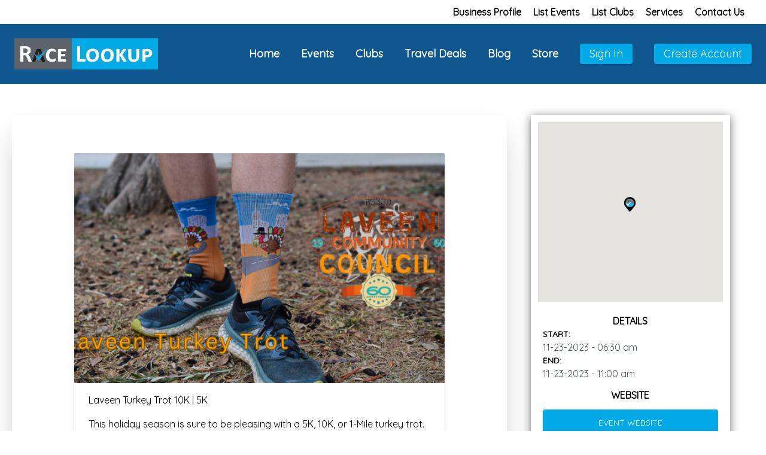

--- FILE ---
content_type: text/html; charset=UTF-8
request_url: https://racelookup.com/event/eyJpdiI6ImFMcStoYmd6UVhpbzQvQlk0MytEbnc9PSIsInZhbHVlIjoiWHN5a3FYMFRRQmg1OEFWeDNJejJ1dz09IiwibWFjIjoiYjVmNjdiZmQ4MmJiMjQxZWMxM2Q0MDgwODM3ZTQyMGJhNjY3YmU2MWRhNTExMmZhYTFiYWIxMDZjNDg4OGViYiIsInRhZyI6IiJ9
body_size: 22862
content:
<!DOCTYPE html>
<html lang="en">

<head>
    <title>Laveen Turkey Trot 10K | 5K | RaceLookup</title>
    <meta charset="UTF-8">
    <meta http-equiv="Content-Type" content="text/html; charset=UTF-8" />
    <meta http-equiv="X-UA-Compatible" content="IE=edge">
    <meta name="viewport" content="width=device-width, initial-scale=1.0">
        <meta property="og:title" content="Laveen Turkey Trot 10K | 5K" />
    <meta property="og:url" content="https://racelookup.com/event/[base64]" />
    <meta property="og:image" content="https://racelookup.com/storage/Events/1698880298_2023 Laveen Turkey Trot Racelookup Event Managment Company Find Everything Run &amp; Walk.png" />
    <meta name="twitter:card" content="summary" />
    <meta name="twitter:site" content="@racelookup" />
    <meta name="twitter:creator" content="racelookup" />
    <meta name="twitter:card" content="summary_large_image">
    <meta name="twitter:title" content="Laveen Turkey Trot 10K | 5K">
    <meta name="twitter:image" content="https://racelookup.com/storage/Events/1698880298_2023 Laveen Turkey Trot Racelookup Event Managment Company Find Everything Run &amp; Walk.png">
    <link href="https://racelookup.com/css/app.css" rel="stylesheet">
    <link rel="stylesheet" href="https://racelookup.com/css/style.css">
    <link rel="icon" type="image/x-icon" href="https://racelookup.com/images/favicon.png">
    <link rel="preconnect" href="https://fonts.gstatic.com">
    <link href="https://cdn.jsdelivr.net/npm/flowbite@2.4.1/dist/flowbite.min.css" rel="stylesheet" />
    <link href="https://fonts.googleapis.com/css2?family=Quicksand&display=swap" rel="stylesheet">
    <link rel="stylesheet" href="https://cdnjs.cloudflare.com/ajax/libs/font-awesome/6.5.1/css/all.min.css"
        integrity="sha512-DTOQO9RWCH3ppGqcWaEA1BIZOC6xxalwEsw9c2QQeAIftl+Vegovlnee1c9QX4TctnWMn13TZye+giMm8e2LwA=="
        crossorigin="anonymous" referrerpolicy="no-referrer" />
    <link rel="stylesheet" href="https://cdnjs.cloudflare.com/ajax/libs/tailwindcss/2.2.11/tailwind.min.css"
        integrity="sha512-x2cJ7AaAfneohxPgwnLNuG8QoQIarTu+GKmfKwVNJyGohutC647m9EUmB9bz/HBWzyjdz32WMkIx74eXHIsvhA=="
        crossorigin="anonymous" referrerpolicy="no-referrer" />
    <link rel="stylesheet" type="text/css" href="https://racelookup.com/lightbox/css/lightbox.min.css">
    <!--Regular Datatables CSS-->
    <link href="https://cdn.datatables.net/1.10.19/css/jquery.dataTables.min.css" rel="stylesheet">
    <!--Responsive Extension Datatables CSS-->
    <link href="https://cdn.datatables.net/responsive/2.2.3/css/responsive.dataTables.min.css" rel="stylesheet">
    <!-- select2 CSS ============================================ -->
    <link rel="stylesheet" href="https://racelookup.com/admin/css/select2/select2.min.css">
    <!-- chosen CSS ============================================ -->
    <link rel="stylesheet" href="https://racelookup.com/admin/css/chosen/bootstrap-chosen.css">
    <link rel="stylesheet" href="https://cdnjs.cloudflare.com/ajax/libs/summernote/0.8.20/summernote-lite.min.css"
        integrity="sha512-ZbehZMIlGA8CTIOtdE+M81uj3mrcgyrh6ZFeG33A4FHECakGrOsTPlPQ8ijjLkxgImrdmSVUHn1j+ApjodYZow=="
        crossorigin="anonymous" referrerpolicy="no-referrer" />
    <link rel="stylesheet" href="https://racelookup.com/css/apexcharts.css">


    <script src="https://cdn.jsdelivr.net/npm/fabric@4.4.0/dist/fabric.min.js"></script>
    <script src="https://cdnjs.cloudflare.com/ajax/libs/jspdf/2.4.0/jspdf.umd.min.js"></script>
    <script src="https://cdn.jsdelivr.net/npm/he@1.2.0/he.min.js"></script>
        <style>
        body {
            min-height: 100vh;
            display: flex;
            flex-direction: column;
        }

        main {
            flex-grow: 1;
        }

        select {
            padding: 10px !important;
            padding-right: 20px !important;
        }

        .show_con {
            display: none;
        }
    </style>

</head>

<body>
    <!-- pre header  -->
    <div class="md:py-2 bg-white-600  md:h-10 h-14 p-1  overflow-hidden">
        <ul class="flex md:space-x-5 ... float-right ... gap-2 md:pr-8 text-base font-bold" id="menu">
            <li><a
                    href="https://racelookup.com/dashboard">Business
                    Profile</a></li>
            <li><a href="https://racelookup.com/web/events">List Events</a></li>
            <li><a href="https://racelookup.com/user/club/create">List Clubs</a></li>
            <li><a href="https://racelookup.com/services">Services</a></li>
            <li><a href="https://racelookup.com/contact">Contact Us</a></li>
        </ul>
    </div>

    <!-- navbar -->
    <header class="sticky top-0 z-30 w-full">
        <nav class="flex items-center justify-between flex-wrap  bg-nav p-6">
            <div class="flex items-center flex-shrink-0 text-white mr-6">
                <a href="https://racelookup.com"><img class="md:w-60 w-20" src="https://racelookup.com/images/logo.jpg"
                        alt=""></a>
            </div>
            <button
                class="sm:block md:block lg:hidden flex items-center px-3 py-2 border rounded text-teal-100 border-teal-400 hover:text-white hover:border-white"
                id="navbar-btn">
                <svg class="fill-current h-3 w-3 text-white" viewBox="0 0 20 20" xmlns="http://www.w3.org/2000/svg">
                    <title>Menu</title>
                    <path d="M0 3h20v2H0V3zm0 6h20v2H0V9zm0 6h20v2H0v-2z" />
                </svg>
            </button>
            <div class="w-full block flex-grow lg:flex lg:items-center lg:w-auto " id="navbar">
                <div class="text-sm lg:flex-grow  lg:text-right space-x-8">
                    <a href="https://racelookup.com"
                        class="block font-bold mt-4 lg:inline-block lg:mt-0 text-white hover:text-white ml-8 text-lg">
                        Home
                    </a>
                    <a href="https://racelookup.com/event"
                        class="block mt-4 font-bold lg:inline-block lg:mt-0 text-white hover:text-white  text-lg">
                        Events
                    </a>
                    <a href="https://racelookup.com/club"
                        class="block mt-4  font-bold lg:inline-block lg:mt-0 text-white hover:text-white  text-lg">
                        Clubs
                    </a>

                    <a href="https://racelookup.com/travel-deals"
                        class="block mt-4  font-bold lg:inline-block lg:mt-0 text-white hover:text-white  text-lg">
                        Travel Deals
                    </a>

                    <a href="https://racelookup.com/blog"
                        class="block mt-4 font-bold lg:inline-block lg:mt-0 text-white hover:text-white text-lg">
                        Blog
                    </a>
                    <a href="https://racelookup.com/store"
                        class="block mt-4 font-bold lg:inline-block lg:mt-0 text-white hover:text-white text-lg">
                        Store
                    </a>
                    
                        <a href="https://racelookup.com/login"
                            class="group inline-block rounded shadow text-sm px-4 py-2 leading-none btn-bg text-lg text-white border-white hover:border-transparent hover:text-teal-500 hover:bg-white hover:text-black mt-4 lg:mt-0 ml-3">
                            <span class="text-white-600 group-hover:text-gray-900">
                                Sign
                                In
                            </span></a>
                        <a href="https://racelookup.com/register"
                            class="group inline-block rounded shadow text-sm px-4 py-2 leading-none btn-bg text-lg text-white border-white hover:border-transparent hover:text-teal-500 hover:bg-white hover:text-black mt-4 lg:mt-0 ml-3">
                            <span class="text-white-600 group-hover:text-gray-900">Create
                                Account </span> </a>
                                    </div>
            </div>
        </nav>
    </header>
    <div class="row">
        <div id="messages"
            style="position: absolute;
                margin-left: auto;
                margin-right: auto;
                left: 0;
                right: 0;
                text-align: center;"
            class="offset-md-2 md:w-1/2;">
                        <div class="logout_alert">

            </div>

                    </div>
    </div>
    <!-- back to top button  -->
    <button onclick="topFunction()" id="myBtn" title="Go to top"><i
            class="fas text-white text-3xl fa-caret-up"></i>
    </button>
    <!-- back to top button end-->
    <main>
    <style>
        p:nth-child(3)>span>a {
            color: blue !important;
            text-decoration: underline !important;
        }

        .table_sectin {
            width: 90%;
            padding: 20px;
            box-sizing: border-box;
            margin: 5px auto;
            background: #eee;
            border-radius: 20px;
            margin-bottom: 20px;
        }

        .table_sectin table td {
            text-align: center;
            padding: 5px;
        }

        .table_sectin table th {
            color: #000;
        }

        .tooltip {
            top: -32px;
            right: 0;
            z-index: 2;
        }

        button:hover+.tooltip,
        .tooltip:hover {
            display: inline-block;
        }
    </style>

    <div class="mb-8 py-10 px-5 w-full flex flex-wrap bg-grey-light  page-height">
        <div class=" w-full md:w-2/2 lg:w-2/3 md:px-10 shadow-2xl mt-3">
            <div class="w-full my-12">
                <div class="w-full lg:w-auto rounded-sm overflow-hidden shadow-lg  lg:m-16">

                    <div class="h-96 bg-center bg-cover hover:bg-gray" data-box="cover-photo"
                        style="background-image: url('https://racelookup.com/storage/Events/1698880567_2020 Laveen Turkey Trot Racelookup Event Managment Company Find Everything Run &amp; Walk 1.png');">
                    </div>
                    <div class="mx-6 my-4  border-b border-gray-light" style="overflow-wrap: anywhere;">
                        <div class="font-medium text-bold text-gray-darker mb-4"> Laveen Turkey Trot 10K | 5K </div>
                        <p class="font-normal text-gray-dark text-sm mb-2">
                            <p><span style="color: rgb(0, 0, 0);">This holiday season is sure to be pleasing with a 5K, 10K, or 1-Mile turkey trot. Join us on Thanksgiving Day for the 17th Annual Laveen Turkey Trot! Whether you are running to win or doing a fun, leisurely run or walk, you are sure to enjoy your day out at Cesar Chavez Park. The views of the Sierra Estrella Mountain ranges are beautiful, and the park has a lake with its very own island to enjoy. With the professionally timed ultra-fast, flat looping course routes, you stand a good chance of achieving your next PR (personal record or personal best); what a great way to start the day. You are also benefiting Laveen Community Council.</span></p>
                        </p>
                        <h2 class="text-lg mt-5 font-semibold leading-tight text-white p-3 bg-blue-600">
                            11-23-2023,
                            06:30 am
                            - 11:00 am
                                                    </h2>
                    </div>

                </div>
            </div>

            
            
            
            

            <div class="px-3 md:px-0 break-all">
                <h1 class="font-bold text-xl text-black mb-5">Event Type</h1>
                <div class="gallery">
                    <div class="flex flex-wrap">
                                                    <span
                                class="inline-flex items-center mb-2 justify-center px-2 py-1 text-xs font-bold leading-none text-indigo-100 btn-bg rounded-full mr-1">
                                Running</span>
                                                    <span
                                class="inline-flex items-center mb-2 justify-center px-2 py-1 text-xs font-bold leading-none text-indigo-100 btn-bg rounded-full mr-1">
                                Walking</span>
                                            </div>
                </div>
            </div>

            <div class="px-3 md:px-0 break-all">
                <h1 class="font-bold text-xl text-black mb-5">Distance</h1>
                <div class="gallery">
                    <div class="flex flex-wrap">
                                                    <span
                                class="inline-flex items-center mb-2 justify-center px-2 py-1 text-xs font-bold leading-none text-indigo-100 btn-bg rounded-full mr-1">1 Mile</span>
                                                    <span
                                class="inline-flex items-center mb-2 justify-center px-2 py-1 text-xs font-bold leading-none text-indigo-100 btn-bg rounded-full mr-1">5K</span>
                                                    <span
                                class="inline-flex items-center mb-2 justify-center px-2 py-1 text-xs font-bold leading-none text-indigo-100 btn-bg rounded-full mr-1">10K</span>
                                            </div>
                </div>
            </div>

            <div class="px-3 md:px-0 break-all">
                <h1 class="font-bold text-xl text-black mb-5">Details</h1>
                <div class="gallery">
                    <div class="flex flex-wrap">
                                                    <span
                                class="inline-flex items-center mb-2 justify-center px-2 py-1 text-xs font-bold leading-none text-indigo-100 btn-bg rounded-full mr-1">Sidewalk</span>&nbsp;
                                                    <span
                                class="inline-flex items-center mb-2 justify-center px-2 py-1 text-xs font-bold leading-none text-indigo-100 btn-bg rounded-full mr-1">Trail</span>&nbsp;
                                                    <span
                                class="inline-flex items-center mb-2 justify-center px-2 py-1 text-xs font-bold leading-none text-indigo-100 btn-bg rounded-full mr-1">Mixed Terrain</span>&nbsp;
                                            </div>
                </div>
            </div>
            <div class="px-3 md:px-0 break-all">
                <!-- <p class="mt-5  mb-4 text-base">
                                                                                                                                                                                                                                                                                                                                                                                                    <p><span style="color: rgb(0, 0, 0);">This holiday season is sure to be pleasing with a 5K, 10K, or 1-Mile turkey trot. Join us on Thanksgiving Day for the 17th Annual Laveen Turkey Trot! Whether you are running to win or doing a fun, leisurely run or walk, you are sure to enjoy your day out at Cesar Chavez Park. The views of the Sierra Estrella Mountain ranges are beautiful, and the park has a lake with its very own island to enjoy. With the professionally timed ultra-fast, flat looping course routes, you stand a good chance of achieving your next PR (personal record or personal best); what a great way to start the day. You are also benefiting Laveen Community Council.</span></p>
                                                                                                                                                                                                                                                                                                                                                                                                </p> -->

                <h1 class="font-bold text-2xl text-black mb-5">Gallery</h1>
                                    <a href="https://racelookup.com/events/6516/gallery/19"
                        class="inline-flex items-center mb-2 justify-center px-2 py-1 text-xs font-bold leading-none text-indigo-100 btn-bg rounded-full">
                        View All Gallery
                    </a>
                    <div class="gallery ">
                        <div class="flex flex-wrap ">
                                                            <div class="lg:w-1/4 md:w-1/2  w-full p-2">
                                    <a href="https://racelookup-gallery-images.s3.eu-north-1.amazonaws.com/Events/Gallery/1701198411_2023%20Laveen%20Turkey%20Trot%20RaceLookup%20Event%20Management%20Company%20Find%20Everything%20Run%20Walk%201.png" data-lightbox="mygallery">
                                        <img src="https://racelookup-gallery-images.s3.eu-north-1.amazonaws.com/Events/Gallery/1701198411_2023%20Laveen%20Turkey%20Trot%20RaceLookup%20Event%20Management%20Company%20Find%20Everything%20Run%20Walk%201.png"
                                            class="rounded-xl h-56 w-full shadow-xl"></a>
                                </div>
                                                            <div class="lg:w-1/4 md:w-1/2  w-full p-2">
                                    <a href="https://racelookup-gallery-images.s3.eu-north-1.amazonaws.com/Events/Gallery/1701198412_2023%20Laveen%20Turkey%20Trot%20RaceLookup%20Event%20Management%20Company%20Find%20Everything%20Run%20Walk%203.png" data-lightbox="mygallery">
                                        <img src="https://racelookup-gallery-images.s3.eu-north-1.amazonaws.com/Events/Gallery/1701198412_2023%20Laveen%20Turkey%20Trot%20RaceLookup%20Event%20Management%20Company%20Find%20Everything%20Run%20Walk%203.png"
                                            class="rounded-xl h-56 w-full shadow-xl"></a>
                                </div>
                                                            <div class="lg:w-1/4 md:w-1/2  w-full p-2">
                                    <a href="https://racelookup-gallery-images.s3.eu-north-1.amazonaws.com/Events/Gallery/1701198413_2023%20Laveen%20Turkey%20Trot%20RaceLookup%20Event%20Management%20Company%20Find%20Everything%20Run%20Walk%204.png" data-lightbox="mygallery">
                                        <img src="https://racelookup-gallery-images.s3.eu-north-1.amazonaws.com/Events/Gallery/1701198413_2023%20Laveen%20Turkey%20Trot%20RaceLookup%20Event%20Management%20Company%20Find%20Everything%20Run%20Walk%204.png"
                                            class="rounded-xl h-56 w-full shadow-xl"></a>
                                </div>
                                                            <div class="lg:w-1/4 md:w-1/2  w-full p-2">
                                    <a href="https://racelookup-gallery-images.s3.eu-north-1.amazonaws.com/Events/Gallery/1701569788_2023%20Laveen%20Turkey%20Trot%20RaceLookup%20Event%20Management%20Company%20Find%20Everything%20Run%20Walk%202.png" data-lightbox="mygallery">
                                        <img src="https://racelookup-gallery-images.s3.eu-north-1.amazonaws.com/Events/Gallery/1701569788_2023%20Laveen%20Turkey%20Trot%20RaceLookup%20Event%20Management%20Company%20Find%20Everything%20Run%20Walk%202.png"
                                            class="rounded-xl h-56 w-full shadow-xl"></a>
                                </div>
                                                    </div>
                    </div>
                                <h1 class="font-bold text-2xl text-black mb-5 mt-5">Race Results</h1>
                <!--  -->
                <!--table-->
                                                    <!--table-->
                    <table style="width: 100%;" id="table_id2" class="text-sm stripe example border-none pt-3 pb-5 w-full ">
                        <thead class=" bg-gray-200 border-none">
                            <tr>
                                <th class="px-4 py-2 text-left">Place</th>
                                <th class="px-4 py-2 text-left">Bib No</th>
                                <th class="px-4 py-2 text-left">Distance</th>
                                <th class="px-4 py-2 text-left">Participant</th>
                                <th class="px-4 py-2 text-left">Chip Time</th>
                                <th class="px-4 py-2 text-left">Pace</th>
                                <th class="px-4 py-2 text-left">Age Group Rank</th>
                                <th class="px-4 py-2 text-left">Action</th>
                            </tr>
                        </thead>
                        <tbody class="text-center">
                                                            <tr>
                                    <td class="px-4 py-2"> 1.</td>
                                    <td class="px-4 py-2"> 5807</td>
                                    <td class="px-4 py-2"> 10K</td>
                                    <td class="px-4 py-2"> Amanda Paltzer</td>
                                    <td class="px-4 py-2"> 43:36,6</td>
                                    <td class="px-4 py-2"> 7:01</td>
                                    <td class="px-4 py-2"> Overall Winner</td>
                                    <td class="px-4 py-2">
                                                                                    <a href="https://racelookup.com/claim/6516/result/13146"
                                                class="text-white bg-blue-500 rounded py-1 px-1">Claim</a>
                                            <!-- <span class="text-white bg-blue-500 rounded py-1 px-1"> Claim</span> -->
                                                                            </td>
                                </tr>
                                                            <tr>
                                    <td class="px-4 py-2"> 2.</td>
                                    <td class="px-4 py-2"> 5803</td>
                                    <td class="px-4 py-2"> 10K</td>
                                    <td class="px-4 py-2"> Kevin Deasy</td>
                                    <td class="px-4 py-2"> 44:42,0</td>
                                    <td class="px-4 py-2"> 7:11</td>
                                    <td class="px-4 py-2"> Overall Winner</td>
                                    <td class="px-4 py-2">
                                                                                    <a href="https://racelookup.com/claim/6516/result/13147"
                                                class="text-white bg-blue-500 rounded py-1 px-1">Claim</a>
                                            <!-- <span class="text-white bg-blue-500 rounded py-1 px-1"> Claim</span> -->
                                                                            </td>
                                </tr>
                                                            <tr>
                                    <td class="px-4 py-2"> 3.</td>
                                    <td class="px-4 py-2"> 5822</td>
                                    <td class="px-4 py-2"> 10K</td>
                                    <td class="px-4 py-2"> Marvin Ortiz</td>
                                    <td class="px-4 py-2"> 45:54,0</td>
                                    <td class="px-4 py-2"> 7:23</td>
                                    <td class="px-4 py-2"> Overall Winner</td>
                                    <td class="px-4 py-2">
                                                                                    <a href="https://racelookup.com/claim/6516/result/13148"
                                                class="text-white bg-blue-500 rounded py-1 px-1">Claim</a>
                                            <!-- <span class="text-white bg-blue-500 rounded py-1 px-1"> Claim</span> -->
                                                                            </td>
                                </tr>
                                                            <tr>
                                    <td class="px-4 py-2"> 4.</td>
                                    <td class="px-4 py-2"> 5804</td>
                                    <td class="px-4 py-2"> 10K</td>
                                    <td class="px-4 py-2"> Julian Blevins</td>
                                    <td class="px-4 py-2"> 46:21,1</td>
                                    <td class="px-4 py-2"> 7:27</td>
                                    <td class="px-4 py-2"> Overall Winner</td>
                                    <td class="px-4 py-2">
                                                                                    <a href="https://racelookup.com/claim/6516/result/13149"
                                                class="text-white bg-blue-500 rounded py-1 px-1">Claim</a>
                                            <!-- <span class="text-white bg-blue-500 rounded py-1 px-1"> Claim</span> -->
                                                                            </td>
                                </tr>
                                                            <tr>
                                    <td class="px-4 py-2"> 5.</td>
                                    <td class="px-4 py-2"> 5817</td>
                                    <td class="px-4 py-2"> 10K</td>
                                    <td class="px-4 py-2"> Ty Njatha</td>
                                    <td class="px-4 py-2"> 46:55,2</td>
                                    <td class="px-4 py-2"> 7:33</td>
                                    <td class="px-4 py-2"> 1</td>
                                    <td class="px-4 py-2">
                                                                                    <span class="text-white bg-green-500 rounded py-1 px-1">Claimed</span>
                                                                            </td>
                                </tr>
                                                            <tr>
                                    <td class="px-4 py-2"> 6.</td>
                                    <td class="px-4 py-2"> 5802</td>
                                    <td class="px-4 py-2"> 10K</td>
                                    <td class="px-4 py-2"> Aj Dulaney</td>
                                    <td class="px-4 py-2"> 47:33,3</td>
                                    <td class="px-4 py-2"> 7:39</td>
                                    <td class="px-4 py-2"> 2</td>
                                    <td class="px-4 py-2">
                                                                                    <a href="https://racelookup.com/claim/6516/result/13151"
                                                class="text-white bg-blue-500 rounded py-1 px-1">Claim</a>
                                            <!-- <span class="text-white bg-blue-500 rounded py-1 px-1"> Claim</span> -->
                                                                            </td>
                                </tr>
                                                            <tr>
                                    <td class="px-4 py-2"> 7.</td>
                                    <td class="px-4 py-2"> 5820</td>
                                    <td class="px-4 py-2"> 10K</td>
                                    <td class="px-4 py-2"> Shanna Kvam</td>
                                    <td class="px-4 py-2"> 50:50,2</td>
                                    <td class="px-4 py-2"> 8:10</td>
                                    <td class="px-4 py-2"> Overall Winner</td>
                                    <td class="px-4 py-2">
                                                                                    <a href="https://racelookup.com/claim/6516/result/13152"
                                                class="text-white bg-blue-500 rounded py-1 px-1">Claim</a>
                                            <!-- <span class="text-white bg-blue-500 rounded py-1 px-1"> Claim</span> -->
                                                                            </td>
                                </tr>
                                                            <tr>
                                    <td class="px-4 py-2"> 8.</td>
                                    <td class="px-4 py-2"> 5830</td>
                                    <td class="px-4 py-2"> 10K</td>
                                    <td class="px-4 py-2"> Justin Besonen</td>
                                    <td class="px-4 py-2"> 51:37,0</td>
                                    <td class="px-4 py-2"> 8:18</td>
                                    <td class="px-4 py-2"> 1</td>
                                    <td class="px-4 py-2">
                                                                                    <a href="https://racelookup.com/claim/6516/result/13153"
                                                class="text-white bg-blue-500 rounded py-1 px-1">Claim</a>
                                            <!-- <span class="text-white bg-blue-500 rounded py-1 px-1"> Claim</span> -->
                                                                            </td>
                                </tr>
                                                            <tr>
                                    <td class="px-4 py-2"> 9.</td>
                                    <td class="px-4 py-2"> 5834</td>
                                    <td class="px-4 py-2"> 10K</td>
                                    <td class="px-4 py-2"> Jeremy Harper</td>
                                    <td class="px-4 py-2"> 58:11,4</td>
                                    <td class="px-4 py-2"> 9:21</td>
                                    <td class="px-4 py-2"> 1</td>
                                    <td class="px-4 py-2">
                                                                                    <a href="https://racelookup.com/claim/6516/result/13154"
                                                class="text-white bg-blue-500 rounded py-1 px-1">Claim</a>
                                            <!-- <span class="text-white bg-blue-500 rounded py-1 px-1"> Claim</span> -->
                                                                            </td>
                                </tr>
                                                            <tr>
                                    <td class="px-4 py-2"> 10.</td>
                                    <td class="px-4 py-2"> 5824</td>
                                    <td class="px-4 py-2"> 10K</td>
                                    <td class="px-4 py-2"> Marco Eribes</td>
                                    <td class="px-4 py-2"> 58:49,9</td>
                                    <td class="px-4 py-2"> 9:28</td>
                                    <td class="px-4 py-2"> 1</td>
                                    <td class="px-4 py-2">
                                                                                    <a href="https://racelookup.com/claim/6516/result/13155"
                                                class="text-white bg-blue-500 rounded py-1 px-1">Claim</a>
                                            <!-- <span class="text-white bg-blue-500 rounded py-1 px-1"> Claim</span> -->
                                                                            </td>
                                </tr>
                                                            <tr>
                                    <td class="px-4 py-2"> 11.</td>
                                    <td class="px-4 py-2"> 5819</td>
                                    <td class="px-4 py-2"> 10K</td>
                                    <td class="px-4 py-2"> Tadyn Njatha</td>
                                    <td class="px-4 py-2"> 58:50,0</td>
                                    <td class="px-4 py-2"> 9:28</td>
                                    <td class="px-4 py-2"> 1</td>
                                    <td class="px-4 py-2">
                                                                                    <a href="https://racelookup.com/claim/6516/result/13156"
                                                class="text-white bg-blue-500 rounded py-1 px-1">Claim</a>
                                            <!-- <span class="text-white bg-blue-500 rounded py-1 px-1"> Claim</span> -->
                                                                            </td>
                                </tr>
                                                            <tr>
                                    <td class="px-4 py-2"> 12.</td>
                                    <td class="px-4 py-2"> 5811</td>
                                    <td class="px-4 py-2"> 10K</td>
                                    <td class="px-4 py-2"> Tracy Gorr</td>
                                    <td class="px-4 py-2"> 59:30,7</td>
                                    <td class="px-4 py-2"> 9:34</td>
                                    <td class="px-4 py-2"> Overall Winner</td>
                                    <td class="px-4 py-2">
                                                                                    <a href="https://racelookup.com/claim/6516/result/13157"
                                                class="text-white bg-blue-500 rounded py-1 px-1">Claim</a>
                                            <!-- <span class="text-white bg-blue-500 rounded py-1 px-1"> Claim</span> -->
                                                                            </td>
                                </tr>
                                                            <tr>
                                    <td class="px-4 py-2"> 13.</td>
                                    <td class="px-4 py-2"> 5800</td>
                                    <td class="px-4 py-2"> 10K</td>
                                    <td class="px-4 py-2"> Richard Passe</td>
                                    <td class="px-4 py-2"> 1:01:04,1</td>
                                    <td class="px-4 py-2"> 9:49</td>
                                    <td class="px-4 py-2"> 1</td>
                                    <td class="px-4 py-2">
                                                                                    <a href="https://racelookup.com/claim/6516/result/13158"
                                                class="text-white bg-blue-500 rounded py-1 px-1">Claim</a>
                                            <!-- <span class="text-white bg-blue-500 rounded py-1 px-1"> Claim</span> -->
                                                                            </td>
                                </tr>
                                                            <tr>
                                    <td class="px-4 py-2"> 14.</td>
                                    <td class="px-4 py-2"> 5808</td>
                                    <td class="px-4 py-2"> 10K</td>
                                    <td class="px-4 py-2"> Jessica Jones</td>
                                    <td class="px-4 py-2"> 1:01:07,1</td>
                                    <td class="px-4 py-2"> 9:50</td>
                                    <td class="px-4 py-2"> 1</td>
                                    <td class="px-4 py-2">
                                                                                    <a href="https://racelookup.com/claim/6516/result/13159"
                                                class="text-white bg-blue-500 rounded py-1 px-1">Claim</a>
                                            <!-- <span class="text-white bg-blue-500 rounded py-1 px-1"> Claim</span> -->
                                                                            </td>
                                </tr>
                                                            <tr>
                                    <td class="px-4 py-2"> 15.</td>
                                    <td class="px-4 py-2"> 5823</td>
                                    <td class="px-4 py-2"> 10K</td>
                                    <td class="px-4 py-2"> Pedro Eribes</td>
                                    <td class="px-4 py-2"> 1:01:44,3</td>
                                    <td class="px-4 py-2"> 9:56</td>
                                    <td class="px-4 py-2"> 1</td>
                                    <td class="px-4 py-2">
                                                                                    <a href="https://racelookup.com/claim/6516/result/13160"
                                                class="text-white bg-blue-500 rounded py-1 px-1">Claim</a>
                                            <!-- <span class="text-white bg-blue-500 rounded py-1 px-1"> Claim</span> -->
                                                                            </td>
                                </tr>
                                                            <tr>
                                    <td class="px-4 py-2"> 16.</td>
                                    <td class="px-4 py-2"> 5825</td>
                                    <td class="px-4 py-2"> 10K</td>
                                    <td class="px-4 py-2"> Taylor Pennycuff</td>
                                    <td class="px-4 py-2"> 1:01:51,8</td>
                                    <td class="px-4 py-2"> 9:57</td>
                                    <td class="px-4 py-2"> 1</td>
                                    <td class="px-4 py-2">
                                                                                    <a href="https://racelookup.com/claim/6516/result/13161"
                                                class="text-white bg-blue-500 rounded py-1 px-1">Claim</a>
                                            <!-- <span class="text-white bg-blue-500 rounded py-1 px-1"> Claim</span> -->
                                                                            </td>
                                </tr>
                                                            <tr>
                                    <td class="px-4 py-2"> 17.</td>
                                    <td class="px-4 py-2"> 5813</td>
                                    <td class="px-4 py-2"> 10K</td>
                                    <td class="px-4 py-2"> Brian Smith</td>
                                    <td class="px-4 py-2"> 1:02:13,7</td>
                                    <td class="px-4 py-2"> 10:00</td>
                                    <td class="px-4 py-2"> 2</td>
                                    <td class="px-4 py-2">
                                                                                    <span class="text-white bg-green-500 rounded py-1 px-1">Claimed</span>
                                                                            </td>
                                </tr>
                                                            <tr>
                                    <td class="px-4 py-2"> 18.</td>
                                    <td class="px-4 py-2"> 5821</td>
                                    <td class="px-4 py-2"> 10K</td>
                                    <td class="px-4 py-2"> Melissa Dho</td>
                                    <td class="px-4 py-2"> 1:03:45,4</td>
                                    <td class="px-4 py-2"> 10:15</td>
                                    <td class="px-4 py-2"> 2</td>
                                    <td class="px-4 py-2">
                                                                                    <a href="https://racelookup.com/claim/6516/result/13163"
                                                class="text-white bg-blue-500 rounded py-1 px-1">Claim</a>
                                            <!-- <span class="text-white bg-blue-500 rounded py-1 px-1"> Claim</span> -->
                                                                            </td>
                                </tr>
                                                            <tr>
                                    <td class="px-4 py-2"> 19.</td>
                                    <td class="px-4 py-2"> 5818</td>
                                    <td class="px-4 py-2"> 10K</td>
                                    <td class="px-4 py-2"> Tevin Njatha</td>
                                    <td class="px-4 py-2"> 1:04:05,1</td>
                                    <td class="px-4 py-2"> 10:18</td>
                                    <td class="px-4 py-2"> 2</td>
                                    <td class="px-4 py-2">
                                                                                    <a href="https://racelookup.com/claim/6516/result/13164"
                                                class="text-white bg-blue-500 rounded py-1 px-1">Claim</a>
                                            <!-- <span class="text-white bg-blue-500 rounded py-1 px-1"> Claim</span> -->
                                                                            </td>
                                </tr>
                                                            <tr>
                                    <td class="px-4 py-2"> 20.</td>
                                    <td class="px-4 py-2"> 5829</td>
                                    <td class="px-4 py-2"> 10K</td>
                                    <td class="px-4 py-2"> Bryce McWhorter</td>
                                    <td class="px-4 py-2"> 1:05:41,8</td>
                                    <td class="px-4 py-2"> 10:34</td>
                                    <td class="px-4 py-2"> 2</td>
                                    <td class="px-4 py-2">
                                                                                    <a href="https://racelookup.com/claim/6516/result/13165"
                                                class="text-white bg-blue-500 rounded py-1 px-1">Claim</a>
                                            <!-- <span class="text-white bg-blue-500 rounded py-1 px-1"> Claim</span> -->
                                                                            </td>
                                </tr>
                                                            <tr>
                                    <td class="px-4 py-2"> 21.</td>
                                    <td class="px-4 py-2"> 5828</td>
                                    <td class="px-4 py-2"> 10K</td>
                                    <td class="px-4 py-2"> Noa Stotts</td>
                                    <td class="px-4 py-2"> 1:05:42,0</td>
                                    <td class="px-4 py-2"> 10:34</td>
                                    <td class="px-4 py-2"> 1</td>
                                    <td class="px-4 py-2">
                                                                                    <a href="https://racelookup.com/claim/6516/result/13166"
                                                class="text-white bg-blue-500 rounded py-1 px-1">Claim</a>
                                            <!-- <span class="text-white bg-blue-500 rounded py-1 px-1"> Claim</span> -->
                                                                            </td>
                                </tr>
                                                            <tr>
                                    <td class="px-4 py-2"> 22.</td>
                                    <td class="px-4 py-2"> 5832</td>
                                    <td class="px-4 py-2"> 10K</td>
                                    <td class="px-4 py-2"> Sunnydae Parker</td>
                                    <td class="px-4 py-2"> 1:05:43,9</td>
                                    <td class="px-4 py-2"> 10:34</td>
                                    <td class="px-4 py-2"> 1</td>
                                    <td class="px-4 py-2">
                                                                                    <a href="https://racelookup.com/claim/6516/result/13167"
                                                class="text-white bg-blue-500 rounded py-1 px-1">Claim</a>
                                            <!-- <span class="text-white bg-blue-500 rounded py-1 px-1"> Claim</span> -->
                                                                            </td>
                                </tr>
                                                            <tr>
                                    <td class="px-4 py-2"> 23.</td>
                                    <td class="px-4 py-2"> 5814</td>
                                    <td class="px-4 py-2"> 10K</td>
                                    <td class="px-4 py-2"> Michael Campbell</td>
                                    <td class="px-4 py-2"> 1:05:55,6</td>
                                    <td class="px-4 py-2"> 10:36</td>
                                    <td class="px-4 py-2"> 1</td>
                                    <td class="px-4 py-2">
                                                                                    <a href="https://racelookup.com/claim/6516/result/13168"
                                                class="text-white bg-blue-500 rounded py-1 px-1">Claim</a>
                                            <!-- <span class="text-white bg-blue-500 rounded py-1 px-1"> Claim</span> -->
                                                                            </td>
                                </tr>
                                                            <tr>
                                    <td class="px-4 py-2"> 24.</td>
                                    <td class="px-4 py-2"> 5815</td>
                                    <td class="px-4 py-2"> 10K</td>
                                    <td class="px-4 py-2"> Arcadio &quot;cisco&quot; Ramirez</td>
                                    <td class="px-4 py-2"> 1:08:13,9</td>
                                    <td class="px-4 py-2"> 10:58</td>
                                    <td class="px-4 py-2"> 2</td>
                                    <td class="px-4 py-2">
                                                                                    <a href="https://racelookup.com/claim/6516/result/13169"
                                                class="text-white bg-blue-500 rounded py-1 px-1">Claim</a>
                                            <!-- <span class="text-white bg-blue-500 rounded py-1 px-1"> Claim</span> -->
                                                                            </td>
                                </tr>
                                                            <tr>
                                    <td class="px-4 py-2"> 25.</td>
                                    <td class="px-4 py-2"> 5806</td>
                                    <td class="px-4 py-2"> 10K</td>
                                    <td class="px-4 py-2"> Frederick Wilkins</td>
                                    <td class="px-4 py-2"> 1:15:59,7</td>
                                    <td class="px-4 py-2"> 12:13</td>
                                    <td class="px-4 py-2"> 1</td>
                                    <td class="px-4 py-2">
                                                                                    <a href="https://racelookup.com/claim/6516/result/13170"
                                                class="text-white bg-blue-500 rounded py-1 px-1">Claim</a>
                                            <!-- <span class="text-white bg-blue-500 rounded py-1 px-1"> Claim</span> -->
                                                                            </td>
                                </tr>
                                                            <tr>
                                    <td class="px-4 py-2"> 26.</td>
                                    <td class="px-4 py-2"> 5826</td>
                                    <td class="px-4 py-2"> 10K</td>
                                    <td class="px-4 py-2"> Mark Porter</td>
                                    <td class="px-4 py-2"> 1:17:05,8</td>
                                    <td class="px-4 py-2"> 12:24</td>
                                    <td class="px-4 py-2"> 2</td>
                                    <td class="px-4 py-2">
                                                                                    <span class="text-white bg-green-500 rounded py-1 px-1">Claimed</span>
                                                                            </td>
                                </tr>
                                                            <tr>
                                    <td class="px-4 py-2"> 27.</td>
                                    <td class="px-4 py-2"> 5833</td>
                                    <td class="px-4 py-2"> 10K</td>
                                    <td class="px-4 py-2"> Catalina Fitzgerald</td>
                                    <td class="px-4 py-2"> 1:18:08,5</td>
                                    <td class="px-4 py-2"> 12:34</td>
                                    <td class="px-4 py-2"> 1</td>
                                    <td class="px-4 py-2">
                                                                                    <a href="https://racelookup.com/claim/6516/result/13172"
                                                class="text-white bg-blue-500 rounded py-1 px-1">Claim</a>
                                            <!-- <span class="text-white bg-blue-500 rounded py-1 px-1"> Claim</span> -->
                                                                            </td>
                                </tr>
                                                            <tr>
                                    <td class="px-4 py-2"> 28.</td>
                                    <td class="px-4 py-2"> 5809</td>
                                    <td class="px-4 py-2"> 10K</td>
                                    <td class="px-4 py-2"> Sandra Kirkland</td>
                                    <td class="px-4 py-2"> 1:19:31,5</td>
                                    <td class="px-4 py-2"> 12:47</td>
                                    <td class="px-4 py-2"> 2</td>
                                    <td class="px-4 py-2">
                                                                                    <a href="https://racelookup.com/claim/6516/result/13173"
                                                class="text-white bg-blue-500 rounded py-1 px-1">Claim</a>
                                            <!-- <span class="text-white bg-blue-500 rounded py-1 px-1"> Claim</span> -->
                                                                            </td>
                                </tr>
                                                            <tr>
                                    <td class="px-4 py-2"> 29.</td>
                                    <td class="px-4 py-2"> 5805</td>
                                    <td class="px-4 py-2"> 10K</td>
                                    <td class="px-4 py-2"> Mary Manning</td>
                                    <td class="px-4 py-2"> 1:19:35,7</td>
                                    <td class="px-4 py-2"> 12:48</td>
                                    <td class="px-4 py-2"> 1</td>
                                    <td class="px-4 py-2">
                                                                                    <a href="https://racelookup.com/claim/6516/result/13174"
                                                class="text-white bg-blue-500 rounded py-1 px-1">Claim</a>
                                            <!-- <span class="text-white bg-blue-500 rounded py-1 px-1"> Claim</span> -->
                                                                            </td>
                                </tr>
                                                            <tr>
                                    <td class="px-4 py-2"> 30.</td>
                                    <td class="px-4 py-2"> 5812</td>
                                    <td class="px-4 py-2"> 10K</td>
                                    <td class="px-4 py-2"> Kari Chacon</td>
                                    <td class="px-4 py-2"> 1:23:13,5</td>
                                    <td class="px-4 py-2"> 13:23</td>
                                    <td class="px-4 py-2"> 1</td>
                                    <td class="px-4 py-2">
                                                                                    <a href="https://racelookup.com/claim/6516/result/13175"
                                                class="text-white bg-blue-500 rounded py-1 px-1">Claim</a>
                                            <!-- <span class="text-white bg-blue-500 rounded py-1 px-1"> Claim</span> -->
                                                                            </td>
                                </tr>
                                                            <tr>
                                    <td class="px-4 py-2"> 31.</td>
                                    <td class="px-4 py-2"> 5827</td>
                                    <td class="px-4 py-2"> 10K</td>
                                    <td class="px-4 py-2"> Nicole Foster</td>
                                    <td class="px-4 py-2"> 1:39:46,1</td>
                                    <td class="px-4 py-2"> 16:03</td>
                                    <td class="px-4 py-2"> 1</td>
                                    <td class="px-4 py-2">
                                                                                    <a href="https://racelookup.com/claim/6516/result/13176"
                                                class="text-white bg-blue-500 rounded py-1 px-1">Claim</a>
                                            <!-- <span class="text-white bg-blue-500 rounded py-1 px-1"> Claim</span> -->
                                                                            </td>
                                </tr>
                                                            <tr>
                                    <td class="px-4 py-2"> 32.</td>
                                    <td class="px-4 py-2"> 5831</td>
                                    <td class="px-4 py-2"> 10K</td>
                                    <td class="px-4 py-2"> Krista Foster</td>
                                    <td class="px-4 py-2"> 1:39:49,0</td>
                                    <td class="px-4 py-2"> 16:03</td>
                                    <td class="px-4 py-2"> 2</td>
                                    <td class="px-4 py-2">
                                                                                    <a href="https://racelookup.com/claim/6516/result/13177"
                                                class="text-white bg-blue-500 rounded py-1 px-1">Claim</a>
                                            <!-- <span class="text-white bg-blue-500 rounded py-1 px-1"> Claim</span> -->
                                                                            </td>
                                </tr>
                                                            <tr>
                                    <td class="px-4 py-2"> 1.</td>
                                    <td class="px-4 py-2"> 5627</td>
                                    <td class="px-4 py-2"> 5K</td>
                                    <td class="px-4 py-2"> Kai Robinson</td>
                                    <td class="px-4 py-2"> 17:11,8</td>
                                    <td class="px-4 py-2"> 5:32</td>
                                    <td class="px-4 py-2"> Overall Winner</td>
                                    <td class="px-4 py-2">
                                                                                    <a href="https://racelookup.com/claim/6516/result/13178"
                                                class="text-white bg-blue-500 rounded py-1 px-1">Claim</a>
                                            <!-- <span class="text-white bg-blue-500 rounded py-1 px-1"> Claim</span> -->
                                                                            </td>
                                </tr>
                                                            <tr>
                                    <td class="px-4 py-2"> 2.</td>
                                    <td class="px-4 py-2"> 5631</td>
                                    <td class="px-4 py-2"> 5K</td>
                                    <td class="px-4 py-2"> Shayna Harmon</td>
                                    <td class="px-4 py-2"> 19:29,9</td>
                                    <td class="px-4 py-2"> 6:16</td>
                                    <td class="px-4 py-2"> Overall Winner</td>
                                    <td class="px-4 py-2">
                                                                                    <a href="https://racelookup.com/claim/6516/result/13179"
                                                class="text-white bg-blue-500 rounded py-1 px-1">Claim</a>
                                            <!-- <span class="text-white bg-blue-500 rounded py-1 px-1"> Claim</span> -->
                                                                            </td>
                                </tr>
                                                            <tr>
                                    <td class="px-4 py-2"> 3.</td>
                                    <td class="px-4 py-2"> 5863</td>
                                    <td class="px-4 py-2"> 5K</td>
                                    <td class="px-4 py-2"> Ava Wadhwa</td>
                                    <td class="px-4 py-2"> 19:31,6</td>
                                    <td class="px-4 py-2"> 6:17</td>
                                    <td class="px-4 py-2"> Overall Winner</td>
                                    <td class="px-4 py-2">
                                                                                    <a href="https://racelookup.com/claim/6516/result/13180"
                                                class="text-white bg-blue-500 rounded py-1 px-1">Claim</a>
                                            <!-- <span class="text-white bg-blue-500 rounded py-1 px-1"> Claim</span> -->
                                                                            </td>
                                </tr>
                                                            <tr>
                                    <td class="px-4 py-2"> 4.</td>
                                    <td class="px-4 py-2"> 5545</td>
                                    <td class="px-4 py-2"> 5K</td>
                                    <td class="px-4 py-2"> Noah Loran</td>
                                    <td class="px-4 py-2"> 19:36,4</td>
                                    <td class="px-4 py-2"> 6:18</td>
                                    <td class="px-4 py-2"> Overall Winner</td>
                                    <td class="px-4 py-2">
                                                                                    <a href="https://racelookup.com/claim/6516/result/13181"
                                                class="text-white bg-blue-500 rounded py-1 px-1">Claim</a>
                                            <!-- <span class="text-white bg-blue-500 rounded py-1 px-1"> Claim</span> -->
                                                                            </td>
                                </tr>
                                                            <tr>
                                    <td class="px-4 py-2"> 5.</td>
                                    <td class="px-4 py-2"> 5601</td>
                                    <td class="px-4 py-2"> 5K</td>
                                    <td class="px-4 py-2"> Samarth Wadhwa</td>
                                    <td class="px-4 py-2"> 21:07,1</td>
                                    <td class="px-4 py-2"> 6:47</td>
                                    <td class="px-4 py-2"> Overall Winner</td>
                                    <td class="px-4 py-2">
                                                                                    <a href="https://racelookup.com/claim/6516/result/13182"
                                                class="text-white bg-blue-500 rounded py-1 px-1">Claim</a>
                                            <!-- <span class="text-white bg-blue-500 rounded py-1 px-1"> Claim</span> -->
                                                                            </td>
                                </tr>
                                                            <tr>
                                    <td class="px-4 py-2"> 6.</td>
                                    <td class="px-4 py-2"> 5482</td>
                                    <td class="px-4 py-2"> 5K</td>
                                    <td class="px-4 py-2"> Ezra Paltzer</td>
                                    <td class="px-4 py-2"> 21:21,3</td>
                                    <td class="px-4 py-2"> 6:52</td>
                                    <td class="px-4 py-2"> 1</td>
                                    <td class="px-4 py-2">
                                                                                    <a href="https://racelookup.com/claim/6516/result/13183"
                                                class="text-white bg-blue-500 rounded py-1 px-1">Claim</a>
                                            <!-- <span class="text-white bg-blue-500 rounded py-1 px-1"> Claim</span> -->
                                                                            </td>
                                </tr>
                                                            <tr>
                                    <td class="px-4 py-2"> 7.</td>
                                    <td class="px-4 py-2"> 5554</td>
                                    <td class="px-4 py-2"> 5K</td>
                                    <td class="px-4 py-2"> Will Meihak</td>
                                    <td class="px-4 py-2"> 21:47,7</td>
                                    <td class="px-4 py-2"> 7:00</td>
                                    <td class="px-4 py-2"> 2</td>
                                    <td class="px-4 py-2">
                                                                                    <a href="https://racelookup.com/claim/6516/result/13184"
                                                class="text-white bg-blue-500 rounded py-1 px-1">Claim</a>
                                            <!-- <span class="text-white bg-blue-500 rounded py-1 px-1"> Claim</span> -->
                                                                            </td>
                                </tr>
                                                            <tr>
                                    <td class="px-4 py-2"> 8.</td>
                                    <td class="px-4 py-2"> 5630</td>
                                    <td class="px-4 py-2"> 5K</td>
                                    <td class="px-4 py-2"> Bridget Augustine</td>
                                    <td class="px-4 py-2"> 21:55,7</td>
                                    <td class="px-4 py-2"> 7:03</td>
                                    <td class="px-4 py-2"> Overall Winner</td>
                                    <td class="px-4 py-2">
                                                                                    <a href="https://racelookup.com/claim/6516/result/13185"
                                                class="text-white bg-blue-500 rounded py-1 px-1">Claim</a>
                                            <!-- <span class="text-white bg-blue-500 rounded py-1 px-1"> Claim</span> -->
                                                                            </td>
                                </tr>
                                                            <tr>
                                    <td class="px-4 py-2"> 9.</td>
                                    <td class="px-4 py-2"> 5535</td>
                                    <td class="px-4 py-2"> 5K</td>
                                    <td class="px-4 py-2"> Isaac Jensen</td>
                                    <td class="px-4 py-2"> 22:12,5</td>
                                    <td class="px-4 py-2"> 7:08</td>
                                    <td class="px-4 py-2"> 1</td>
                                    <td class="px-4 py-2">
                                                                                    <a href="https://racelookup.com/claim/6516/result/13186"
                                                class="text-white bg-blue-500 rounded py-1 px-1">Claim</a>
                                            <!-- <span class="text-white bg-blue-500 rounded py-1 px-1"> Claim</span> -->
                                                                            </td>
                                </tr>
                                                            <tr>
                                    <td class="px-4 py-2"> 10.</td>
                                    <td class="px-4 py-2"> 5532</td>
                                    <td class="px-4 py-2"> 5K</td>
                                    <td class="px-4 py-2"> Nikhil Wadhwa</td>
                                    <td class="px-4 py-2"> 22:18,3</td>
                                    <td class="px-4 py-2"> 7:10</td>
                                    <td class="px-4 py-2"> 1</td>
                                    <td class="px-4 py-2">
                                                                                    <a href="https://racelookup.com/claim/6516/result/13187"
                                                class="text-white bg-blue-500 rounded py-1 px-1">Claim</a>
                                            <!-- <span class="text-white bg-blue-500 rounded py-1 px-1"> Claim</span> -->
                                                                            </td>
                                </tr>
                                                            <tr>
                                    <td class="px-4 py-2"> 11.</td>
                                    <td class="px-4 py-2"> 5816</td>
                                    <td class="px-4 py-2"> 5K</td>
                                    <td class="px-4 py-2"> Minxi Weng</td>
                                    <td class="px-4 py-2"> 22:18,9</td>
                                    <td class="px-4 py-2"> 7:10</td>
                                    <td class="px-4 py-2"> 1</td>
                                    <td class="px-4 py-2">
                                                                                    <a href="https://racelookup.com/claim/6516/result/13188"
                                                class="text-white bg-blue-500 rounded py-1 px-1">Claim</a>
                                            <!-- <span class="text-white bg-blue-500 rounded py-1 px-1"> Claim</span> -->
                                                                            </td>
                                </tr>
                                                            <tr>
                                    <td class="px-4 py-2"> 12.</td>
                                    <td class="px-4 py-2"> 5544</td>
                                    <td class="px-4 py-2"> 5K</td>
                                    <td class="px-4 py-2"> Priya Loran</td>
                                    <td class="px-4 py-2"> 22:18,9</td>
                                    <td class="px-4 py-2"> 7:10</td>
                                    <td class="px-4 py-2"> 1</td>
                                    <td class="px-4 py-2">
                                                                                    <a href="https://racelookup.com/claim/6516/result/13189"
                                                class="text-white bg-blue-500 rounded py-1 px-1">Claim</a>
                                            <!-- <span class="text-white bg-blue-500 rounded py-1 px-1"> Claim</span> -->
                                                                            </td>
                                </tr>
                                                            <tr>
                                    <td class="px-4 py-2"> 13.</td>
                                    <td class="px-4 py-2"> 5562</td>
                                    <td class="px-4 py-2"> 5K</td>
                                    <td class="px-4 py-2"> Adrian Gutierrez</td>
                                    <td class="px-4 py-2"> 22:29,1</td>
                                    <td class="px-4 py-2"> 7:14</td>
                                    <td class="px-4 py-2"> 3</td>
                                    <td class="px-4 py-2">
                                                                                    <a href="https://racelookup.com/claim/6516/result/13190"
                                                class="text-white bg-blue-500 rounded py-1 px-1">Claim</a>
                                            <!-- <span class="text-white bg-blue-500 rounded py-1 px-1"> Claim</span> -->
                                                                            </td>
                                </tr>
                                                            <tr>
                                    <td class="px-4 py-2"> 14.</td>
                                    <td class="px-4 py-2"> 5840</td>
                                    <td class="px-4 py-2"> 5K</td>
                                    <td class="px-4 py-2"> Sebastian Gutierrez</td>
                                    <td class="px-4 py-2"> 22:39,4</td>
                                    <td class="px-4 py-2"> 7:17</td>
                                    <td class="px-4 py-2"> 1</td>
                                    <td class="px-4 py-2">
                                                                                    <a href="https://racelookup.com/claim/6516/result/13191"
                                                class="text-white bg-blue-500 rounded py-1 px-1">Claim</a>
                                            <!-- <span class="text-white bg-blue-500 rounded py-1 px-1"> Claim</span> -->
                                                                            </td>
                                </tr>
                                                            <tr>
                                    <td class="px-4 py-2"> 15.</td>
                                    <td class="px-4 py-2"> 5531</td>
                                    <td class="px-4 py-2"> 5K</td>
                                    <td class="px-4 py-2"> Alex Pina</td>
                                    <td class="px-4 py-2"> 22:50,3</td>
                                    <td class="px-4 py-2"> 7:21</td>
                                    <td class="px-4 py-2"> 2</td>
                                    <td class="px-4 py-2">
                                                                                    <a href="https://racelookup.com/claim/6516/result/13192"
                                                class="text-white bg-blue-500 rounded py-1 px-1">Claim</a>
                                            <!-- <span class="text-white bg-blue-500 rounded py-1 px-1"> Claim</span> -->
                                                                            </td>
                                </tr>
                                                            <tr>
                                    <td class="px-4 py-2"> 16.</td>
                                    <td class="px-4 py-2"> 5547</td>
                                    <td class="px-4 py-2"> 5K</td>
                                    <td class="px-4 py-2"> Mia Loran</td>
                                    <td class="px-4 py-2"> 23:03,6</td>
                                    <td class="px-4 py-2"> 7:25</td>
                                    <td class="px-4 py-2"> 2</td>
                                    <td class="px-4 py-2">
                                                                                    <a href="https://racelookup.com/claim/6516/result/13193"
                                                class="text-white bg-blue-500 rounded py-1 px-1">Claim</a>
                                            <!-- <span class="text-white bg-blue-500 rounded py-1 px-1"> Claim</span> -->
                                                                            </td>
                                </tr>
                                                            <tr>
                                    <td class="px-4 py-2"> 17.</td>
                                    <td class="px-4 py-2"> 5633</td>
                                    <td class="px-4 py-2"> 5K</td>
                                    <td class="px-4 py-2"> Ashley Schramm</td>
                                    <td class="px-4 py-2"> 23:33,6</td>
                                    <td class="px-4 py-2"> 7:34</td>
                                    <td class="px-4 py-2"> 1</td>
                                    <td class="px-4 py-2">
                                                                                    <a href="https://racelookup.com/claim/6516/result/13194"
                                                class="text-white bg-blue-500 rounded py-1 px-1">Claim</a>
                                            <!-- <span class="text-white bg-blue-500 rounded py-1 px-1"> Claim</span> -->
                                                                            </td>
                                </tr>
                                                            <tr>
                                    <td class="px-4 py-2"> 18.</td>
                                    <td class="px-4 py-2"> 5614</td>
                                    <td class="px-4 py-2"> 5K</td>
                                    <td class="px-4 py-2"> Jesse Barrio</td>
                                    <td class="px-4 py-2"> 23:47,6</td>
                                    <td class="px-4 py-2"> 7:39</td>
                                    <td class="px-4 py-2"> 2</td>
                                    <td class="px-4 py-2">
                                                                                    <a href="https://racelookup.com/claim/6516/result/13195"
                                                class="text-white bg-blue-500 rounded py-1 px-1">Claim</a>
                                            <!-- <span class="text-white bg-blue-500 rounded py-1 px-1"> Claim</span> -->
                                                                            </td>
                                </tr>
                                                            <tr>
                                    <td class="px-4 py-2"> 19.</td>
                                    <td class="px-4 py-2"> 5878</td>
                                    <td class="px-4 py-2"> 5K</td>
                                    <td class="px-4 py-2"> Sophie Jimenez</td>
                                    <td class="px-4 py-2"> 24:05,4</td>
                                    <td class="px-4 py-2"> 7:45</td>
                                    <td class="px-4 py-2"> 1</td>
                                    <td class="px-4 py-2">
                                                                                    <a href="https://racelookup.com/claim/6516/result/13196"
                                                class="text-white bg-blue-500 rounded py-1 px-1">Claim</a>
                                            <!-- <span class="text-white bg-blue-500 rounded py-1 px-1"> Claim</span> -->
                                                                            </td>
                                </tr>
                                                            <tr>
                                    <td class="px-4 py-2"> 20.</td>
                                    <td class="px-4 py-2"> 5616</td>
                                    <td class="px-4 py-2"> 5K</td>
                                    <td class="px-4 py-2"> Alex Turitto</td>
                                    <td class="px-4 py-2"> 24:05,5</td>
                                    <td class="px-4 py-2"> 7:45</td>
                                    <td class="px-4 py-2"> 3</td>
                                    <td class="px-4 py-2">
                                                                                    <a href="https://racelookup.com/claim/6516/result/13197"
                                                class="text-white bg-blue-500 rounded py-1 px-1">Claim</a>
                                            <!-- <span class="text-white bg-blue-500 rounded py-1 px-1"> Claim</span> -->
                                                                            </td>
                                </tr>
                                                            <tr>
                                    <td class="px-4 py-2"> 21.</td>
                                    <td class="px-4 py-2"> 5534</td>
                                    <td class="px-4 py-2"> 5K</td>
                                    <td class="px-4 py-2"> Neal Wadhwa</td>
                                    <td class="px-4 py-2"> 24:07,0</td>
                                    <td class="px-4 py-2"> 7:45</td>
                                    <td class="px-4 py-2"> 2</td>
                                    <td class="px-4 py-2">
                                                                                    <a href="https://racelookup.com/claim/6516/result/13198"
                                                class="text-white bg-blue-500 rounded py-1 px-1">Claim</a>
                                            <!-- <span class="text-white bg-blue-500 rounded py-1 px-1"> Claim</span> -->
                                                                            </td>
                                </tr>
                                                            <tr>
                                    <td class="px-4 py-2"> 22.</td>
                                    <td class="px-4 py-2"> 5636</td>
                                    <td class="px-4 py-2"> 5K</td>
                                    <td class="px-4 py-2"> Isaac Ramirez</td>
                                    <td class="px-4 py-2"> 24:25,3</td>
                                    <td class="px-4 py-2"> 7:51</td>
                                    <td class="px-4 py-2"> 1</td>
                                    <td class="px-4 py-2">
                                                                                    <a href="https://racelookup.com/claim/6516/result/13199"
                                                class="text-white bg-blue-500 rounded py-1 px-1">Claim</a>
                                            <!-- <span class="text-white bg-blue-500 rounded py-1 px-1"> Claim</span> -->
                                                                            </td>
                                </tr>
                                                            <tr>
                                    <td class="px-4 py-2"> 23.</td>
                                    <td class="px-4 py-2"> 5378</td>
                                    <td class="px-4 py-2"> 5K</td>
                                    <td class="px-4 py-2"> Bailey Orr</td>
                                    <td class="px-4 py-2"> 24:28,8</td>
                                    <td class="px-4 py-2"> 7:52</td>
                                    <td class="px-4 py-2"> 2</td>
                                    <td class="px-4 py-2">
                                                                                    <a href="https://racelookup.com/claim/6516/result/13200"
                                                class="text-white bg-blue-500 rounded py-1 px-1">Claim</a>
                                            <!-- <span class="text-white bg-blue-500 rounded py-1 px-1"> Claim</span> -->
                                                                            </td>
                                </tr>
                                                            <tr>
                                    <td class="px-4 py-2"> 24.</td>
                                    <td class="px-4 py-2"> 5543</td>
                                    <td class="px-4 py-2"> 5K</td>
                                    <td class="px-4 py-2"> Gabriel Robles</td>
                                    <td class="px-4 py-2"> 24:31,7</td>
                                    <td class="px-4 py-2"> 7:53</td>
                                    <td class="px-4 py-2"> 1</td>
                                    <td class="px-4 py-2">
                                                                                    <a href="https://racelookup.com/claim/6516/result/13201"
                                                class="text-white bg-blue-500 rounded py-1 px-1">Claim</a>
                                            <!-- <span class="text-white bg-blue-500 rounded py-1 px-1"> Claim</span> -->
                                                                            </td>
                                </tr>
                                                            <tr>
                                    <td class="px-4 py-2"> 25.</td>
                                    <td class="px-4 py-2"> 5454</td>
                                    <td class="px-4 py-2"> 5K</td>
                                    <td class="px-4 py-2"> Sofia Miranda</td>
                                    <td class="px-4 py-2"> 24:36,4</td>
                                    <td class="px-4 py-2"> 7:55</td>
                                    <td class="px-4 py-2"> 3</td>
                                    <td class="px-4 py-2">
                                                                                    <a href="https://racelookup.com/claim/6516/result/13202"
                                                class="text-white bg-blue-500 rounded py-1 px-1">Claim</a>
                                            <!-- <span class="text-white bg-blue-500 rounded py-1 px-1"> Claim</span> -->
                                                                            </td>
                                </tr>
                                                            <tr>
                                    <td class="px-4 py-2"> 26.</td>
                                    <td class="px-4 py-2"> 5572</td>
                                    <td class="px-4 py-2"> 5K</td>
                                    <td class="px-4 py-2"> Henry Flood</td>
                                    <td class="px-4 py-2"> 24:44,1</td>
                                    <td class="px-4 py-2"> 7:57</td>
                                    <td class="px-4 py-2"> 2</td>
                                    <td class="px-4 py-2">
                                                                                    <a href="https://racelookup.com/claim/6516/result/13203"
                                                class="text-white bg-blue-500 rounded py-1 px-1">Claim</a>
                                            <!-- <span class="text-white bg-blue-500 rounded py-1 px-1"> Claim</span> -->
                                                                            </td>
                                </tr>
                                                            <tr>
                                    <td class="px-4 py-2"> 27.</td>
                                    <td class="px-4 py-2"> 5612</td>
                                    <td class="px-4 py-2"> 5K</td>
                                    <td class="px-4 py-2"> Sarah Iversen</td>
                                    <td class="px-4 py-2"> 24:47,4</td>
                                    <td class="px-4 py-2"> 7:58</td>
                                    <td class="px-4 py-2"> 2</td>
                                    <td class="px-4 py-2">
                                                                                    <a href="https://racelookup.com/claim/6516/result/13204"
                                                class="text-white bg-blue-500 rounded py-1 px-1">Claim</a>
                                            <!-- <span class="text-white bg-blue-500 rounded py-1 px-1"> Claim</span> -->
                                                                            </td>
                                </tr>
                                                            <tr>
                                    <td class="px-4 py-2"> 28.</td>
                                    <td class="px-4 py-2"> 5256</td>
                                    <td class="px-4 py-2"> 5K</td>
                                    <td class="px-4 py-2"> Jim Rutkowski</td>
                                    <td class="px-4 py-2"> 24:53,8</td>
                                    <td class="px-4 py-2"> 8:00</td>
                                    <td class="px-4 py-2"> 1</td>
                                    <td class="px-4 py-2">
                                                                                    <span class="text-white bg-green-500 rounded py-1 px-1">Claimed</span>
                                                                            </td>
                                </tr>
                                                            <tr>
                                    <td class="px-4 py-2"> 29.</td>
                                    <td class="px-4 py-2"> 5459</td>
                                    <td class="px-4 py-2"> 5K</td>
                                    <td class="px-4 py-2"> Joey Deasy</td>
                                    <td class="px-4 py-2"> 24:55,5</td>
                                    <td class="px-4 py-2"> 8:01</td>
                                    <td class="px-4 py-2"> 3</td>
                                    <td class="px-4 py-2">
                                                                                    <a href="https://racelookup.com/claim/6516/result/13206"
                                                class="text-white bg-blue-500 rounded py-1 px-1">Claim</a>
                                            <!-- <span class="text-white bg-blue-500 rounded py-1 px-1"> Claim</span> -->
                                                                            </td>
                                </tr>
                                                            <tr>
                                    <td class="px-4 py-2"> 30.</td>
                                    <td class="px-4 py-2"> 5625</td>
                                    <td class="px-4 py-2"> 5K</td>
                                    <td class="px-4 py-2"> Jonah Matte</td>
                                    <td class="px-4 py-2"> 25:02,6</td>
                                    <td class="px-4 py-2"> 8:03</td>
                                    <td class="px-4 py-2"> 4</td>
                                    <td class="px-4 py-2">
                                                                                    <a href="https://racelookup.com/claim/6516/result/13207"
                                                class="text-white bg-blue-500 rounded py-1 px-1">Claim</a>
                                            <!-- <span class="text-white bg-blue-500 rounded py-1 px-1"> Claim</span> -->
                                                                            </td>
                                </tr>
                                                            <tr>
                                    <td class="px-4 py-2"> 31.</td>
                                    <td class="px-4 py-2"> 5859</td>
                                    <td class="px-4 py-2"> 5K</td>
                                    <td class="px-4 py-2"> Derick Rosenbaum</td>
                                    <td class="px-4 py-2"> 25:26,9</td>
                                    <td class="px-4 py-2"> 8:11</td>
                                    <td class="px-4 py-2"> 4</td>
                                    <td class="px-4 py-2">
                                                                                    <a href="https://racelookup.com/claim/6516/result/13208"
                                                class="text-white bg-blue-500 rounded py-1 px-1">Claim</a>
                                            <!-- <span class="text-white bg-blue-500 rounded py-1 px-1"> Claim</span> -->
                                                                            </td>
                                </tr>
                                                            <tr>
                                    <td class="px-4 py-2"> 32.</td>
                                    <td class="px-4 py-2"> 5861</td>
                                    <td class="px-4 py-2"> 5K</td>
                                    <td class="px-4 py-2"> Albert Chen</td>
                                    <td class="px-4 py-2"> 25:50,2</td>
                                    <td class="px-4 py-2"> 8:18</td>
                                    <td class="px-4 py-2"> 4</td>
                                    <td class="px-4 py-2">
                                                                                    <a href="https://racelookup.com/claim/6516/result/13209"
                                                class="text-white bg-blue-500 rounded py-1 px-1">Claim</a>
                                            <!-- <span class="text-white bg-blue-500 rounded py-1 px-1"> Claim</span> -->
                                                                            </td>
                                </tr>
                                                            <tr>
                                    <td class="px-4 py-2"> 33.</td>
                                    <td class="px-4 py-2"> 5615</td>
                                    <td class="px-4 py-2"> 5K</td>
                                    <td class="px-4 py-2"> Anna Barrio</td>
                                    <td class="px-4 py-2"> 25:56,8</td>
                                    <td class="px-4 py-2"> 8:21</td>
                                    <td class="px-4 py-2"> 1</td>
                                    <td class="px-4 py-2">
                                                                                    <a href="https://racelookup.com/claim/6516/result/13210"
                                                class="text-white bg-blue-500 rounded py-1 px-1">Claim</a>
                                            <!-- <span class="text-white bg-blue-500 rounded py-1 px-1"> Claim</span> -->
                                                                            </td>
                                </tr>
                                                            <tr>
                                    <td class="px-4 py-2"> 34.</td>
                                    <td class="px-4 py-2"> 5460</td>
                                    <td class="px-4 py-2"> 5K</td>
                                    <td class="px-4 py-2"> Charlie Deasy</td>
                                    <td class="px-4 py-2"> 26:15,8</td>
                                    <td class="px-4 py-2"> 8:27</td>
                                    <td class="px-4 py-2"> 5</td>
                                    <td class="px-4 py-2">
                                                                                    <a href="https://racelookup.com/claim/6516/result/13211"
                                                class="text-white bg-blue-500 rounded py-1 px-1">Claim</a>
                                            <!-- <span class="text-white bg-blue-500 rounded py-1 px-1"> Claim</span> -->
                                                                            </td>
                                </tr>
                                                            <tr>
                                    <td class="px-4 py-2"> 35.</td>
                                    <td class="px-4 py-2"> 5613</td>
                                    <td class="px-4 py-2"> 5K</td>
                                    <td class="px-4 py-2"> Kent Iversen</td>
                                    <td class="px-4 py-2"> 26:24,7</td>
                                    <td class="px-4 py-2"> 8:30</td>
                                    <td class="px-4 py-2"> 5</td>
                                    <td class="px-4 py-2">
                                                                                    <a href="https://racelookup.com/claim/6516/result/13212"
                                                class="text-white bg-blue-500 rounded py-1 px-1">Claim</a>
                                            <!-- <span class="text-white bg-blue-500 rounded py-1 px-1"> Claim</span> -->
                                                                            </td>
                                </tr>
                                                            <tr>
                                    <td class="px-4 py-2"> 36.</td>
                                    <td class="px-4 py-2"> 5610</td>
                                    <td class="px-4 py-2"> 5K</td>
                                    <td class="px-4 py-2"> Hido Gonzalez</td>
                                    <td class="px-4 py-2"> 26:29,1</td>
                                    <td class="px-4 py-2"> 8:31</td>
                                    <td class="px-4 py-2"> 1</td>
                                    <td class="px-4 py-2">
                                                                                    <a href="https://racelookup.com/claim/6516/result/13213"
                                                class="text-white bg-blue-500 rounded py-1 px-1">Claim</a>
                                            <!-- <span class="text-white bg-blue-500 rounded py-1 px-1"> Claim</span> -->
                                                                            </td>
                                </tr>
                                                            <tr>
                                    <td class="px-4 py-2"> 37.</td>
                                    <td class="px-4 py-2"> 5621</td>
                                    <td class="px-4 py-2"> 5K</td>
                                    <td class="px-4 py-2"> Natalie Salinas</td>
                                    <td class="px-4 py-2"> 26:57,6</td>
                                    <td class="px-4 py-2"> 8:40</td>
                                    <td class="px-4 py-2"> 1</td>
                                    <td class="px-4 py-2">
                                                                                    <a href="https://racelookup.com/claim/6516/result/13214"
                                                class="text-white bg-blue-500 rounded py-1 px-1">Claim</a>
                                            <!-- <span class="text-white bg-blue-500 rounded py-1 px-1"> Claim</span> -->
                                                                            </td>
                                </tr>
                                                            <tr>
                                    <td class="px-4 py-2"> 38.</td>
                                    <td class="px-4 py-2"> 5844</td>
                                    <td class="px-4 py-2"> 5K</td>
                                    <td class="px-4 py-2"> Rachel Anselmi</td>
                                    <td class="px-4 py-2"> 27:05,1</td>
                                    <td class="px-4 py-2"> 8:43</td>
                                    <td class="px-4 py-2"> 3</td>
                                    <td class="px-4 py-2">
                                                                                    <a href="https://racelookup.com/claim/6516/result/13215"
                                                class="text-white bg-blue-500 rounded py-1 px-1">Claim</a>
                                            <!-- <span class="text-white bg-blue-500 rounded py-1 px-1"> Claim</span> -->
                                                                            </td>
                                </tr>
                                                            <tr>
                                    <td class="px-4 py-2"> 39.</td>
                                    <td class="px-4 py-2"> 5434</td>
                                    <td class="px-4 py-2"> 5K</td>
                                    <td class="px-4 py-2"> Joseph Synk</td>
                                    <td class="px-4 py-2"> 27:05,4</td>
                                    <td class="px-4 py-2"> 8:43</td>
                                    <td class="px-4 py-2"> 1</td>
                                    <td class="px-4 py-2">
                                                                                    <a href="https://racelookup.com/claim/6516/result/13216"
                                                class="text-white bg-blue-500 rounded py-1 px-1">Claim</a>
                                            <!-- <span class="text-white bg-blue-500 rounded py-1 px-1"> Claim</span> -->
                                                                            </td>
                                </tr>
                                                            <tr>
                                    <td class="px-4 py-2"> 40.</td>
                                    <td class="px-4 py-2"> 5855</td>
                                    <td class="px-4 py-2"> 5K</td>
                                    <td class="px-4 py-2"> Daniel Loroña</td>
                                    <td class="px-4 py-2"> 27:06,3</td>
                                    <td class="px-4 py-2"> 8:43</td>
                                    <td class="px-4 py-2"> 3</td>
                                    <td class="px-4 py-2">
                                                                                    <a href="https://racelookup.com/claim/6516/result/13217"
                                                class="text-white bg-blue-500 rounded py-1 px-1">Claim</a>
                                            <!-- <span class="text-white bg-blue-500 rounded py-1 px-1"> Claim</span> -->
                                                                            </td>
                                </tr>
                                                            <tr>
                                    <td class="px-4 py-2"> 41.</td>
                                    <td class="px-4 py-2"> 5445</td>
                                    <td class="px-4 py-2"> 5K</td>
                                    <td class="px-4 py-2"> Michelle Hanson</td>
                                    <td class="px-4 py-2"> 27:08,8</td>
                                    <td class="px-4 py-2"> 8:44</td>
                                    <td class="px-4 py-2"> 1</td>
                                    <td class="px-4 py-2">
                                                                                    <a href="https://racelookup.com/claim/6516/result/13218"
                                                class="text-white bg-blue-500 rounded py-1 px-1">Claim</a>
                                            <!-- <span class="text-white bg-blue-500 rounded py-1 px-1"> Claim</span> -->
                                                                            </td>
                                </tr>
                                                            <tr>
                                    <td class="px-4 py-2"> 42.</td>
                                    <td class="px-4 py-2"> 5607</td>
                                    <td class="px-4 py-2"> 5K</td>
                                    <td class="px-4 py-2"> Jaiden Gillette</td>
                                    <td class="px-4 py-2"> 27:13,8</td>
                                    <td class="px-4 py-2"> 8:45</td>
                                    <td class="px-4 py-2"> 5</td>
                                    <td class="px-4 py-2">
                                                                                    <a href="https://racelookup.com/claim/6516/result/13219"
                                                class="text-white bg-blue-500 rounded py-1 px-1">Claim</a>
                                            <!-- <span class="text-white bg-blue-500 rounded py-1 px-1"> Claim</span> -->
                                                                            </td>
                                </tr>
                                                            <tr>
                                    <td class="px-4 py-2"> 43.</td>
                                    <td class="px-4 py-2"> 5551</td>
                                    <td class="px-4 py-2"> 5K</td>
                                    <td class="px-4 py-2"> Matthew Mendoza</td>
                                    <td class="px-4 py-2"> 27:13,9</td>
                                    <td class="px-4 py-2"> 8:45</td>
                                    <td class="px-4 py-2"> 6</td>
                                    <td class="px-4 py-2">
                                                                                    <a href="https://racelookup.com/claim/6516/result/13220"
                                                class="text-white bg-blue-500 rounded py-1 px-1">Claim</a>
                                            <!-- <span class="text-white bg-blue-500 rounded py-1 px-1"> Claim</span> -->
                                                                            </td>
                                </tr>
                                                            <tr>
                                    <td class="px-4 py-2"> 44.</td>
                                    <td class="px-4 py-2"> 5550</td>
                                    <td class="px-4 py-2"> 5K</td>
                                    <td class="px-4 py-2"> Christine Mendoza</td>
                                    <td class="px-4 py-2"> 27:31,1</td>
                                    <td class="px-4 py-2"> 8:51</td>
                                    <td class="px-4 py-2"> 1</td>
                                    <td class="px-4 py-2">
                                                                                    <a href="https://racelookup.com/claim/6516/result/13221"
                                                class="text-white bg-blue-500 rounded py-1 px-1">Claim</a>
                                            <!-- <span class="text-white bg-blue-500 rounded py-1 px-1"> Claim</span> -->
                                                                            </td>
                                </tr>
                                                            <tr>
                                    <td class="px-4 py-2"> 45.</td>
                                    <td class="px-4 py-2"> 5552</td>
                                    <td class="px-4 py-2"> 5K</td>
                                    <td class="px-4 py-2"> Ryan Turrey</td>
                                    <td class="px-4 py-2"> 27:32,3</td>
                                    <td class="px-4 py-2"> 8:51</td>
                                    <td class="px-4 py-2"> 6</td>
                                    <td class="px-4 py-2">
                                                                                    <a href="https://racelookup.com/claim/6516/result/13222"
                                                class="text-white bg-blue-500 rounded py-1 px-1">Claim</a>
                                            <!-- <span class="text-white bg-blue-500 rounded py-1 px-1"> Claim</span> -->
                                                                            </td>
                                </tr>
                                                            <tr>
                                    <td class="px-4 py-2"> 46.</td>
                                    <td class="px-4 py-2"> 5599</td>
                                    <td class="px-4 py-2"> 5K</td>
                                    <td class="px-4 py-2"> Kait Brooks</td>
                                    <td class="px-4 py-2"> 28:12,0</td>
                                    <td class="px-4 py-2"> 9:04</td>
                                    <td class="px-4 py-2"> 1</td>
                                    <td class="px-4 py-2">
                                                                                    <a href="https://racelookup.com/claim/6516/result/13223"
                                                class="text-white bg-blue-500 rounded py-1 px-1">Claim</a>
                                            <!-- <span class="text-white bg-blue-500 rounded py-1 px-1"> Claim</span> -->
                                                                            </td>
                                </tr>
                                                            <tr>
                                    <td class="px-4 py-2"> 47.</td>
                                    <td class="px-4 py-2"> 5525</td>
                                    <td class="px-4 py-2"> 5K</td>
                                    <td class="px-4 py-2"> Anders Wadhwa</td>
                                    <td class="px-4 py-2"> 28:17,3</td>
                                    <td class="px-4 py-2"> 9:06</td>
                                    <td class="px-4 py-2"> 7</td>
                                    <td class="px-4 py-2">
                                                                                    <a href="https://racelookup.com/claim/6516/result/13224"
                                                class="text-white bg-blue-500 rounded py-1 px-1">Claim</a>
                                            <!-- <span class="text-white bg-blue-500 rounded py-1 px-1"> Claim</span> -->
                                                                            </td>
                                </tr>
                                                            <tr>
                                    <td class="px-4 py-2"> 48.</td>
                                    <td class="px-4 py-2"> 5539</td>
                                    <td class="px-4 py-2"> 5K</td>
                                    <td class="px-4 py-2"> Derek Gilstrap</td>
                                    <td class="px-4 py-2"> 28:35,1</td>
                                    <td class="px-4 py-2"> 9:12</td>
                                    <td class="px-4 py-2"> 3</td>
                                    <td class="px-4 py-2">
                                                                                    <a href="https://racelookup.com/claim/6516/result/13225"
                                                class="text-white bg-blue-500 rounded py-1 px-1">Claim</a>
                                            <!-- <span class="text-white bg-blue-500 rounded py-1 px-1"> Claim</span> -->
                                                                            </td>
                                </tr>
                                                            <tr>
                                    <td class="px-4 py-2"> 49.</td>
                                    <td class="px-4 py-2"> 5622</td>
                                    <td class="px-4 py-2"> 5K</td>
                                    <td class="px-4 py-2"> Jenny Holzapfel</td>
                                    <td class="px-4 py-2"> 28:39,3</td>
                                    <td class="px-4 py-2"> 9:13</td>
                                    <td class="px-4 py-2"> 4</td>
                                    <td class="px-4 py-2">
                                                                                    <a href="https://racelookup.com/claim/6516/result/13226"
                                                class="text-white bg-blue-500 rounded py-1 px-1">Claim</a>
                                            <!-- <span class="text-white bg-blue-500 rounded py-1 px-1"> Claim</span> -->
                                                                            </td>
                                </tr>
                                                            <tr>
                                    <td class="px-4 py-2"> 50.</td>
                                    <td class="px-4 py-2"> 5626</td>
                                    <td class="px-4 py-2"> 5K</td>
                                    <td class="px-4 py-2"> Israel Elizalde</td>
                                    <td class="px-4 py-2"> 28:44,7</td>
                                    <td class="px-4 py-2"> 9:15</td>
                                    <td class="px-4 py-2"> 2</td>
                                    <td class="px-4 py-2">
                                                                                    <a href="https://racelookup.com/claim/6516/result/13227"
                                                class="text-white bg-blue-500 rounded py-1 px-1">Claim</a>
                                            <!-- <span class="text-white bg-blue-500 rounded py-1 px-1"> Claim</span> -->
                                                                            </td>
                                </tr>
                                                            <tr>
                                    <td class="px-4 py-2"> 51.</td>
                                    <td class="px-4 py-2"> 5432</td>
                                    <td class="px-4 py-2"> 5K</td>
                                    <td class="px-4 py-2"> Cristina Rui</td>
                                    <td class="px-4 py-2"> 28:45,4</td>
                                    <td class="px-4 py-2"> 9:15</td>
                                    <td class="px-4 py-2"> 2</td>
                                    <td class="px-4 py-2">
                                                                                    <a href="https://racelookup.com/claim/6516/result/13228"
                                                class="text-white bg-blue-500 rounded py-1 px-1">Claim</a>
                                            <!-- <span class="text-white bg-blue-500 rounded py-1 px-1"> Claim</span> -->
                                                                            </td>
                                </tr>
                                                            <tr>
                                    <td class="px-4 py-2"> 52.</td>
                                    <td class="px-4 py-2"> 5470</td>
                                    <td class="px-4 py-2"> 5K</td>
                                    <td class="px-4 py-2"> Brian Belford</td>
                                    <td class="px-4 py-2"> 29:02,7</td>
                                    <td class="px-4 py-2"> 9:20</td>
                                    <td class="px-4 py-2"> 7</td>
                                    <td class="px-4 py-2">
                                                                                    <a href="https://racelookup.com/claim/6516/result/13229"
                                                class="text-white bg-blue-500 rounded py-1 px-1">Claim</a>
                                            <!-- <span class="text-white bg-blue-500 rounded py-1 px-1"> Claim</span> -->
                                                                            </td>
                                </tr>
                                                            <tr>
                                    <td class="px-4 py-2"> 53.</td>
                                    <td class="px-4 py-2"> 5557</td>
                                    <td class="px-4 py-2"> 5K</td>
                                    <td class="px-4 py-2"> Thomas Peltzer</td>
                                    <td class="px-4 py-2"> 29:29,1</td>
                                    <td class="px-4 py-2"> 9:29</td>
                                    <td class="px-4 py-2"> 6</td>
                                    <td class="px-4 py-2">
                                                                                    <a href="https://racelookup.com/claim/6516/result/13230"
                                                class="text-white bg-blue-500 rounded py-1 px-1">Claim</a>
                                            <!-- <span class="text-white bg-blue-500 rounded py-1 px-1"> Claim</span> -->
                                                                            </td>
                                </tr>
                                                            <tr>
                                    <td class="px-4 py-2"> 54.</td>
                                    <td class="px-4 py-2"> 5865</td>
                                    <td class="px-4 py-2"> 5K</td>
                                    <td class="px-4 py-2"> Austyn Roberson</td>
                                    <td class="px-4 py-2"> 29:35,3</td>
                                    <td class="px-4 py-2"> 9:31</td>
                                    <td class="px-4 py-2"> 4</td>
                                    <td class="px-4 py-2">
                                                                                    <a href="https://racelookup.com/claim/6516/result/13231"
                                                class="text-white bg-blue-500 rounded py-1 px-1">Claim</a>
                                            <!-- <span class="text-white bg-blue-500 rounded py-1 px-1"> Claim</span> -->
                                                                            </td>
                                </tr>
                                                            <tr>
                                    <td class="px-4 py-2"> 55.</td>
                                    <td class="px-4 py-2"> 5629</td>
                                    <td class="px-4 py-2"> 5K</td>
                                    <td class="px-4 py-2"> Jasmine Dasilva Cardenas</td>
                                    <td class="px-4 py-2"> 29:37,0</td>
                                    <td class="px-4 py-2"> 9:31</td>
                                    <td class="px-4 py-2"> 2</td>
                                    <td class="px-4 py-2">
                                                                                    <a href="https://racelookup.com/claim/6516/result/13232"
                                                class="text-white bg-blue-500 rounded py-1 px-1">Claim</a>
                                            <!-- <span class="text-white bg-blue-500 rounded py-1 px-1"> Claim</span> -->
                                                                            </td>
                                </tr>
                                                            <tr>
                                    <td class="px-4 py-2"> 56.</td>
                                    <td class="px-4 py-2"> 5608</td>
                                    <td class="px-4 py-2"> 5K</td>
                                    <td class="px-4 py-2"> Walter Knox</td>
                                    <td class="px-4 py-2"> 29:58,7</td>
                                    <td class="px-4 py-2"> 9:38</td>
                                    <td class="px-4 py-2"> 4</td>
                                    <td class="px-4 py-2">
                                                                                    <a href="https://racelookup.com/claim/6516/result/13233"
                                                class="text-white bg-blue-500 rounded py-1 px-1">Claim</a>
                                            <!-- <span class="text-white bg-blue-500 rounded py-1 px-1"> Claim</span> -->
                                                                            </td>
                                </tr>
                                                            <tr>
                                    <td class="px-4 py-2"> 57.</td>
                                    <td class="px-4 py-2"> 5467</td>
                                    <td class="px-4 py-2"> 5K</td>
                                    <td class="px-4 py-2"> Preston Greenwall</td>
                                    <td class="px-4 py-2"> 30:10,5</td>
                                    <td class="px-4 py-2"> 9:42</td>
                                    <td class="px-4 py-2"> 8</td>
                                    <td class="px-4 py-2">
                                                                                    <a href="https://racelookup.com/claim/6516/result/13234"
                                                class="text-white bg-blue-500 rounded py-1 px-1">Claim</a>
                                            <!-- <span class="text-white bg-blue-500 rounded py-1 px-1"> Claim</span> -->
                                                                            </td>
                                </tr>
                                                            <tr>
                                    <td class="px-4 py-2"> 58.</td>
                                    <td class="px-4 py-2"> 5468</td>
                                    <td class="px-4 py-2"> 5K</td>
                                    <td class="px-4 py-2"> Bryson Greenwall</td>
                                    <td class="px-4 py-2"> 30:13,9</td>
                                    <td class="px-4 py-2"> 9:43</td>
                                    <td class="px-4 py-2"> 9</td>
                                    <td class="px-4 py-2">
                                                                                    <a href="https://racelookup.com/claim/6516/result/13235"
                                                class="text-white bg-blue-500 rounded py-1 px-1">Claim</a>
                                            <!-- <span class="text-white bg-blue-500 rounded py-1 px-1"> Claim</span> -->
                                                                            </td>
                                </tr>
                                                            <tr>
                                    <td class="px-4 py-2"> 59.</td>
                                    <td class="px-4 py-2"> 5492</td>
                                    <td class="px-4 py-2"> 5K</td>
                                    <td class="px-4 py-2"> Cassie Kimbrough</td>
                                    <td class="px-4 py-2"> 30:17,6</td>
                                    <td class="px-4 py-2"> 9:45</td>
                                    <td class="px-4 py-2"> 2</td>
                                    <td class="px-4 py-2">
                                                                                    <a href="https://racelookup.com/claim/6516/result/13236"
                                                class="text-white bg-blue-500 rounded py-1 px-1">Claim</a>
                                            <!-- <span class="text-white bg-blue-500 rounded py-1 px-1"> Claim</span> -->
                                                                            </td>
                                </tr>
                                                            <tr>
                                    <td class="px-4 py-2"> 60.</td>
                                    <td class="px-4 py-2"> 5998</td>
                                    <td class="px-4 py-2"> 5K</td>
                                    <td class="px-4 py-2"> Andrew Muskatevc</td>
                                    <td class="px-4 py-2"> 30:18,0</td>
                                    <td class="px-4 py-2"> 9:45</td>
                                    <td class="px-4 py-2"> 5</td>
                                    <td class="px-4 py-2">
                                                                                    <a href="https://racelookup.com/claim/6516/result/13237"
                                                class="text-white bg-blue-500 rounded py-1 px-1">Claim</a>
                                            <!-- <span class="text-white bg-blue-500 rounded py-1 px-1"> Claim</span> -->
                                                                            </td>
                                </tr>
                                                            <tr>
                                    <td class="px-4 py-2"> 61.</td>
                                    <td class="px-4 py-2"> 5620</td>
                                    <td class="px-4 py-2"> 5K</td>
                                    <td class="px-4 py-2"> Luis Gutierrez</td>
                                    <td class="px-4 py-2"> 30:18,3</td>
                                    <td class="px-4 py-2"> 9:45</td>
                                    <td class="px-4 py-2"> 3</td>
                                    <td class="px-4 py-2">
                                                                                    <a href="https://racelookup.com/claim/6516/result/13238"
                                                class="text-white bg-blue-500 rounded py-1 px-1">Claim</a>
                                            <!-- <span class="text-white bg-blue-500 rounded py-1 px-1"> Claim</span> -->
                                                                            </td>
                                </tr>
                                                            <tr>
                                    <td class="px-4 py-2"> 62.</td>
                                    <td class="px-4 py-2"> 5851</td>
                                    <td class="px-4 py-2"> 5K</td>
                                    <td class="px-4 py-2"> Chad Makovsky</td>
                                    <td class="px-4 py-2"> 30:22,7</td>
                                    <td class="px-4 py-2"> 9:46</td>
                                    <td class="px-4 py-2"> 2</td>
                                    <td class="px-4 py-2">
                                                                                    <a href="https://racelookup.com/claim/6516/result/13239"
                                                class="text-white bg-blue-500 rounded py-1 px-1">Claim</a>
                                            <!-- <span class="text-white bg-blue-500 rounded py-1 px-1"> Claim</span> -->
                                                                            </td>
                                </tr>
                                                            <tr>
                                    <td class="px-4 py-2"> 63.</td>
                                    <td class="px-4 py-2"> 5437</td>
                                    <td class="px-4 py-2"> 5K</td>
                                    <td class="px-4 py-2"> Alice Nunez</td>
                                    <td class="px-4 py-2"> 30:44,0</td>
                                    <td class="px-4 py-2"> 9:53</td>
                                    <td class="px-4 py-2"> 3</td>
                                    <td class="px-4 py-2">
                                                                                    <a href="https://racelookup.com/claim/6516/result/13240"
                                                class="text-white bg-blue-500 rounded py-1 px-1">Claim</a>
                                            <!-- <span class="text-white bg-blue-500 rounded py-1 px-1"> Claim</span> -->
                                                                            </td>
                                </tr>
                                                            <tr>
                                    <td class="px-4 py-2"> 64.</td>
                                    <td class="px-4 py-2"> 5864</td>
                                    <td class="px-4 py-2"> 5K</td>
                                    <td class="px-4 py-2"> Dominique Searles-Roberson</td>
                                    <td class="px-4 py-2"> 30:51,9</td>
                                    <td class="px-4 py-2"> 9:56</td>
                                    <td class="px-4 py-2"> 3</td>
                                    <td class="px-4 py-2">
                                                                                    <a href="https://racelookup.com/claim/6516/result/13241"
                                                class="text-white bg-blue-500 rounded py-1 px-1">Claim</a>
                                            <!-- <span class="text-white bg-blue-500 rounded py-1 px-1"> Claim</span> -->
                                                                            </td>
                                </tr>
                                                            <tr>
                                    <td class="px-4 py-2"> 65.</td>
                                    <td class="px-4 py-2"> 5639</td>
                                    <td class="px-4 py-2"> 5K</td>
                                    <td class="px-4 py-2"> Carlos Contreras</td>
                                    <td class="px-4 py-2"> 30:52,1</td>
                                    <td class="px-4 py-2"> 9:56</td>
                                    <td class="px-4 py-2"> 8</td>
                                    <td class="px-4 py-2">
                                                                                    <a href="https://racelookup.com/claim/6516/result/13242"
                                                class="text-white bg-blue-500 rounded py-1 px-1">Claim</a>
                                            <!-- <span class="text-white bg-blue-500 rounded py-1 px-1"> Claim</span> -->
                                                                            </td>
                                </tr>
                                                            <tr>
                                    <td class="px-4 py-2"> 66.</td>
                                    <td class="px-4 py-2"> 5617</td>
                                    <td class="px-4 py-2"> 5K</td>
                                    <td class="px-4 py-2"> Malinda Turitto</td>
                                    <td class="px-4 py-2"> 30:52,8</td>
                                    <td class="px-4 py-2"> 9:56</td>
                                    <td class="px-4 py-2"> 5</td>
                                    <td class="px-4 py-2">
                                                                                    <a href="https://racelookup.com/claim/6516/result/13243"
                                                class="text-white bg-blue-500 rounded py-1 px-1">Claim</a>
                                            <!-- <span class="text-white bg-blue-500 rounded py-1 px-1"> Claim</span> -->
                                                                            </td>
                                </tr>
                                                            <tr>
                                    <td class="px-4 py-2"> 67.</td>
                                    <td class="px-4 py-2"> 5591</td>
                                    <td class="px-4 py-2"> 5K</td>
                                    <td class="px-4 py-2"> Nory Mwangi</td>
                                    <td class="px-4 py-2"> 30:53,9</td>
                                    <td class="px-4 py-2"> 9:56</td>
                                    <td class="px-4 py-2"> 2</td>
                                    <td class="px-4 py-2">
                                                                                    <a href="https://racelookup.com/claim/6516/result/13244"
                                                class="text-white bg-blue-500 rounded py-1 px-1">Claim</a>
                                            <!-- <span class="text-white bg-blue-500 rounded py-1 px-1"> Claim</span> -->
                                                                            </td>
                                </tr>
                                                            <tr>
                                    <td class="px-4 py-2"> 68.</td>
                                    <td class="px-4 py-2"> 5495</td>
                                    <td class="px-4 py-2"> 5K</td>
                                    <td class="px-4 py-2"> Kimiyo Iwai</td>
                                    <td class="px-4 py-2"> 31:08,2</td>
                                    <td class="px-4 py-2"> 10:01</td>
                                    <td class="px-4 py-2"> 2</td>
                                    <td class="px-4 py-2">
                                                                                    <a href="https://racelookup.com/claim/6516/result/13245"
                                                class="text-white bg-blue-500 rounded py-1 px-1">Claim</a>
                                            <!-- <span class="text-white bg-blue-500 rounded py-1 px-1"> Claim</span> -->
                                                                            </td>
                                </tr>
                                                            <tr>
                                    <td class="px-4 py-2"> 69.</td>
                                    <td class="px-4 py-2"> 5439</td>
                                    <td class="px-4 py-2"> 5K</td>
                                    <td class="px-4 py-2"> Anthony Nunez</td>
                                    <td class="px-4 py-2"> 31:18,3</td>
                                    <td class="px-4 py-2"> 10:04</td>
                                    <td class="px-4 py-2"> 10</td>
                                    <td class="px-4 py-2">
                                                                                    <a href="https://racelookup.com/claim/6516/result/13246"
                                                class="text-white bg-blue-500 rounded py-1 px-1">Claim</a>
                                            <!-- <span class="text-white bg-blue-500 rounded py-1 px-1"> Claim</span> -->
                                                                            </td>
                                </tr>
                                                            <tr>
                                    <td class="px-4 py-2"> 70.</td>
                                    <td class="px-4 py-2"> 5500</td>
                                    <td class="px-4 py-2"> 5K</td>
                                    <td class="px-4 py-2"> Finnley Townsend</td>
                                    <td class="px-4 py-2"> 31:21,8</td>
                                    <td class="px-4 py-2"> 10:05</td>
                                    <td class="px-4 py-2"> 11</td>
                                    <td class="px-4 py-2">
                                                                                    <a href="https://racelookup.com/claim/6516/result/13247"
                                                class="text-white bg-blue-500 rounded py-1 px-1">Claim</a>
                                            <!-- <span class="text-white bg-blue-500 rounded py-1 px-1"> Claim</span> -->
                                                                            </td>
                                </tr>
                                                            <tr>
                                    <td class="px-4 py-2"> 71.</td>
                                    <td class="px-4 py-2"> 5553</td>
                                    <td class="px-4 py-2"> 5K</td>
                                    <td class="px-4 py-2"> Al Meihak</td>
                                    <td class="px-4 py-2"> 31:24,4</td>
                                    <td class="px-4 py-2"> 10:06</td>
                                    <td class="px-4 py-2"> 2</td>
                                    <td class="px-4 py-2">
                                                                                    <a href="https://racelookup.com/claim/6516/result/13248"
                                                class="text-white bg-blue-500 rounded py-1 px-1">Claim</a>
                                            <!-- <span class="text-white bg-blue-500 rounded py-1 px-1"> Claim</span> -->
                                                                            </td>
                                </tr>
                                                            <tr>
                                    <td class="px-4 py-2"> 72.</td>
                                    <td class="px-4 py-2"> 5582</td>
                                    <td class="px-4 py-2"> 5K</td>
                                    <td class="px-4 py-2"> Kelli Olmscheid</td>
                                    <td class="px-4 py-2"> 31:34,2</td>
                                    <td class="px-4 py-2"> 10:09</td>
                                    <td class="px-4 py-2"> 6</td>
                                    <td class="px-4 py-2">
                                                                                    <a href="https://racelookup.com/claim/6516/result/13249"
                                                class="text-white bg-blue-500 rounded py-1 px-1">Claim</a>
                                            <!-- <span class="text-white bg-blue-500 rounded py-1 px-1"> Claim</span> -->
                                                                            </td>
                                </tr>
                                                            <tr>
                                    <td class="px-4 py-2"> 73.</td>
                                    <td class="px-4 py-2"> 5870</td>
                                    <td class="px-4 py-2"> 5K</td>
                                    <td class="px-4 py-2"> Allie Blake</td>
                                    <td class="px-4 py-2"> 31:36,1</td>
                                    <td class="px-4 py-2"> 10:10</td>
                                    <td class="px-4 py-2"> 7</td>
                                    <td class="px-4 py-2">
                                                                                    <a href="https://racelookup.com/claim/6516/result/13250"
                                                class="text-white bg-blue-500 rounded py-1 px-1">Claim</a>
                                            <!-- <span class="text-white bg-blue-500 rounded py-1 px-1"> Claim</span> -->
                                                                            </td>
                                </tr>
                                                            <tr>
                                    <td class="px-4 py-2"> 74.</td>
                                    <td class="px-4 py-2"> 5264</td>
                                    <td class="px-4 py-2"> 5K</td>
                                    <td class="px-4 py-2"> Jaimes Shonkwiler</td>
                                    <td class="px-4 py-2"> 31:36,8</td>
                                    <td class="px-4 py-2"> 10:10</td>
                                    <td class="px-4 py-2"> 3</td>
                                    <td class="px-4 py-2">
                                                                                    <span class="text-white bg-green-500 rounded py-1 px-1">Claimed</span>
                                                                            </td>
                                </tr>
                                                            <tr>
                                    <td class="px-4 py-2"> 75.</td>
                                    <td class="px-4 py-2"> 5589</td>
                                    <td class="px-4 py-2"> 5K</td>
                                    <td class="px-4 py-2"> Josh Carrillo</td>
                                    <td class="px-4 py-2"> 31:39,4</td>
                                    <td class="px-4 py-2"> 10:11</td>
                                    <td class="px-4 py-2"> 4</td>
                                    <td class="px-4 py-2">
                                                                                    <a href="https://racelookup.com/claim/6516/result/13252"
                                                class="text-white bg-blue-500 rounded py-1 px-1">Claim</a>
                                            <!-- <span class="text-white bg-blue-500 rounded py-1 px-1"> Claim</span> -->
                                                                            </td>
                                </tr>
                                                            <tr>
                                    <td class="px-4 py-2"> 76.</td>
                                    <td class="px-4 py-2"> 5446</td>
                                    <td class="px-4 py-2"> 5K</td>
                                    <td class="px-4 py-2"> August Butler</td>
                                    <td class="px-4 py-2"> 31:44,4</td>
                                    <td class="px-4 py-2"> 10:12</td>
                                    <td class="px-4 py-2"> 5</td>
                                    <td class="px-4 py-2">
                                                                                    <a href="https://racelookup.com/claim/6516/result/13253"
                                                class="text-white bg-blue-500 rounded py-1 px-1">Claim</a>
                                            <!-- <span class="text-white bg-blue-500 rounded py-1 px-1"> Claim</span> -->
                                                                            </td>
                                </tr>
                                                            <tr>
                                    <td class="px-4 py-2"> 77.</td>
                                    <td class="px-4 py-2"> 5498</td>
                                    <td class="px-4 py-2"> 5K</td>
                                    <td class="px-4 py-2"> Al Townsend</td>
                                    <td class="px-4 py-2"> 32:07,0</td>
                                    <td class="px-4 py-2"> 10:20</td>
                                    <td class="px-4 py-2"> 4</td>
                                    <td class="px-4 py-2">
                                                                                    <a href="https://racelookup.com/claim/6516/result/13254"
                                                class="text-white bg-blue-500 rounded py-1 px-1">Claim</a>
                                            <!-- <span class="text-white bg-blue-500 rounded py-1 px-1"> Claim</span> -->
                                                                            </td>
                                </tr>
                                                            <tr>
                                    <td class="px-4 py-2"> 78.</td>
                                    <td class="px-4 py-2"> 5637</td>
                                    <td class="px-4 py-2"> 5K</td>
                                    <td class="px-4 py-2"> Penelope Ramirez</td>
                                    <td class="px-4 py-2"> 32:10,0</td>
                                    <td class="px-4 py-2"> 10:21</td>
                                    <td class="px-4 py-2"> 3</td>
                                    <td class="px-4 py-2">
                                                                                    <a href="https://racelookup.com/claim/6516/result/13255"
                                                class="text-white bg-blue-500 rounded py-1 px-1">Claim</a>
                                            <!-- <span class="text-white bg-blue-500 rounded py-1 px-1"> Claim</span> -->
                                                                            </td>
                                </tr>
                                                            <tr>
                                    <td class="px-4 py-2"> 79.</td>
                                    <td class="px-4 py-2"> 5634</td>
                                    <td class="px-4 py-2"> 5K</td>
                                    <td class="px-4 py-2"> Sergio Ramirez</td>
                                    <td class="px-4 py-2"> 32:11,0</td>
                                    <td class="px-4 py-2"> 10:21</td>
                                    <td class="px-4 py-2"> 6</td>
                                    <td class="px-4 py-2">
                                                                                    <a href="https://racelookup.com/claim/6516/result/13256"
                                                class="text-white bg-blue-500 rounded py-1 px-1">Claim</a>
                                            <!-- <span class="text-white bg-blue-500 rounded py-1 px-1"> Claim</span> -->
                                                                            </td>
                                </tr>
                                                            <tr>
                                    <td class="px-4 py-2"> 80.</td>
                                    <td class="px-4 py-2"> 5471</td>
                                    <td class="px-4 py-2"> 5K</td>
                                    <td class="px-4 py-2"> Jenny Pearson</td>
                                    <td class="px-4 py-2"> 32:23,4</td>
                                    <td class="px-4 py-2"> 10:25</td>
                                    <td class="px-4 py-2"> 4</td>
                                    <td class="px-4 py-2">
                                                                                    <a href="https://racelookup.com/claim/6516/result/13257"
                                                class="text-white bg-blue-500 rounded py-1 px-1">Claim</a>
                                            <!-- <span class="text-white bg-blue-500 rounded py-1 px-1"> Claim</span> -->
                                                                            </td>
                                </tr>
                                                            <tr>
                                    <td class="px-4 py-2"> 81.</td>
                                    <td class="px-4 py-2"> 5486</td>
                                    <td class="px-4 py-2"> 5K</td>
                                    <td class="px-4 py-2"> Jamison Waldrip</td>
                                    <td class="px-4 py-2"> 32:24,4</td>
                                    <td class="px-4 py-2"> 10:25</td>
                                    <td class="px-4 py-2"> 7</td>
                                    <td class="px-4 py-2">
                                                                                    <a href="https://racelookup.com/claim/6516/result/13258"
                                                class="text-white bg-blue-500 rounded py-1 px-1">Claim</a>
                                            <!-- <span class="text-white bg-blue-500 rounded py-1 px-1"> Claim</span> -->
                                                                            </td>
                                </tr>
                                                            <tr>
                                    <td class="px-4 py-2"> 82.</td>
                                    <td class="px-4 py-2"> 5433</td>
                                    <td class="px-4 py-2"> 5K</td>
                                    <td class="px-4 py-2"> Francesco Granadino</td>
                                    <td class="px-4 py-2"> 32:29,9</td>
                                    <td class="px-4 py-2"> 10:27</td>
                                    <td class="px-4 py-2"> 12</td>
                                    <td class="px-4 py-2">
                                                                                    <a href="https://racelookup.com/claim/6516/result/13259"
                                                class="text-white bg-blue-500 rounded py-1 px-1">Claim</a>
                                            <!-- <span class="text-white bg-blue-500 rounded py-1 px-1"> Claim</span> -->
                                                                            </td>
                                </tr>
                                                            <tr>
                                    <td class="px-4 py-2"> 83.</td>
                                    <td class="px-4 py-2"> 5590</td>
                                    <td class="px-4 py-2"> 5K</td>
                                    <td class="px-4 py-2"> Carol Munge</td>
                                    <td class="px-4 py-2"> 32:30,6</td>
                                    <td class="px-4 py-2"> 10:27</td>
                                    <td class="px-4 py-2"> 5</td>
                                    <td class="px-4 py-2">
                                                                                    <a href="https://racelookup.com/claim/6516/result/13260"
                                                class="text-white bg-blue-500 rounded py-1 px-1">Claim</a>
                                            <!-- <span class="text-white bg-blue-500 rounded py-1 px-1"> Claim</span> -->
                                                                            </td>
                                </tr>
                                                            <tr>
                                    <td class="px-4 py-2"> 84.</td>
                                    <td class="px-4 py-2"> 5452</td>
                                    <td class="px-4 py-2"> 5K</td>
                                    <td class="px-4 py-2"> Liliana Stokes</td>
                                    <td class="px-4 py-2"> 32:32,7</td>
                                    <td class="px-4 py-2"> 10:28</td>
                                    <td class="px-4 py-2"> 1</td>
                                    <td class="px-4 py-2">
                                                                                    <a href="https://racelookup.com/claim/6516/result/13261"
                                                class="text-white bg-blue-500 rounded py-1 px-1">Claim</a>
                                            <!-- <span class="text-white bg-blue-500 rounded py-1 px-1"> Claim</span> -->
                                                                            </td>
                                </tr>
                                                            <tr>
                                    <td class="px-4 py-2"> 85.</td>
                                    <td class="px-4 py-2"> 5512</td>
                                    <td class="px-4 py-2"> 5K</td>
                                    <td class="px-4 py-2"> Michael Reid</td>
                                    <td class="px-4 py-2"> 32:34,8</td>
                                    <td class="px-4 py-2"> 10:29</td>
                                    <td class="px-4 py-2"> 5</td>
                                    <td class="px-4 py-2">
                                                                                    <a href="https://racelookup.com/claim/6516/result/13262"
                                                class="text-white bg-blue-500 rounded py-1 px-1">Claim</a>
                                            <!-- <span class="text-white bg-blue-500 rounded py-1 px-1"> Claim</span> -->
                                                                            </td>
                                </tr>
                                                            <tr>
                                    <td class="px-4 py-2"> 86.</td>
                                    <td class="px-4 py-2"> 5458</td>
                                    <td class="px-4 py-2"> 5K</td>
                                    <td class="px-4 py-2"> Priscilla Deasy</td>
                                    <td class="px-4 py-2"> 32:44,7</td>
                                    <td class="px-4 py-2"> 10:32</td>
                                    <td class="px-4 py-2"> 3</td>
                                    <td class="px-4 py-2">
                                                                                    <a href="https://racelookup.com/claim/6516/result/13263"
                                                class="text-white bg-blue-500 rounded py-1 px-1">Claim</a>
                                            <!-- <span class="text-white bg-blue-500 rounded py-1 px-1"> Claim</span> -->
                                                                            </td>
                                </tr>
                                                            <tr>
                                    <td class="px-4 py-2"> 87.</td>
                                    <td class="px-4 py-2"> 5524</td>
                                    <td class="px-4 py-2"> 5K</td>
                                    <td class="px-4 py-2"> Alia Wadhwa</td>
                                    <td class="px-4 py-2"> 32:47,4</td>
                                    <td class="px-4 py-2"> 10:33</td>
                                    <td class="px-4 py-2"> 4</td>
                                    <td class="px-4 py-2">
                                                                                    <a href="https://racelookup.com/claim/6516/result/13264"
                                                class="text-white bg-blue-500 rounded py-1 px-1">Claim</a>
                                            <!-- <span class="text-white bg-blue-500 rounded py-1 px-1"> Claim</span> -->
                                                                            </td>
                                </tr>
                                                            <tr>
                                    <td class="px-4 py-2"> 88.</td>
                                    <td class="px-4 py-2"> 5523</td>
                                    <td class="px-4 py-2"> 5K</td>
                                    <td class="px-4 py-2"> Nindi Wadhwa</td>
                                    <td class="px-4 py-2"> 32:47,7</td>
                                    <td class="px-4 py-2"> 10:33</td>
                                    <td class="px-4 py-2"> 6</td>
                                    <td class="px-4 py-2">
                                                                                    <a href="https://racelookup.com/claim/6516/result/13265"
                                                class="text-white bg-blue-500 rounded py-1 px-1">Claim</a>
                                            <!-- <span class="text-white bg-blue-500 rounded py-1 px-1"> Claim</span> -->
                                                                            </td>
                                </tr>
                                                            <tr>
                                    <td class="px-4 py-2"> 89.</td>
                                    <td class="px-4 py-2"> 5438</td>
                                    <td class="px-4 py-2"> 5K</td>
                                    <td class="px-4 py-2"> Anthony Nunez</td>
                                    <td class="px-4 py-2"> 33:00,4</td>
                                    <td class="px-4 py-2"> 10:37</td>
                                    <td class="px-4 py-2"> 3</td>
                                    <td class="px-4 py-2">
                                                                                    <a href="https://racelookup.com/claim/6516/result/13266"
                                                class="text-white bg-blue-500 rounded py-1 px-1">Claim</a>
                                            <!-- <span class="text-white bg-blue-500 rounded py-1 px-1"> Claim</span> -->
                                                                            </td>
                                </tr>
                                                            <tr>
                                    <td class="px-4 py-2"> 90.</td>
                                    <td class="px-4 py-2"> 5513</td>
                                    <td class="px-4 py-2"> 5K</td>
                                    <td class="px-4 py-2"> Jennifer Gomez</td>
                                    <td class="px-4 py-2"> 33:00,7</td>
                                    <td class="px-4 py-2"> 10:37</td>
                                    <td class="px-4 py-2"> 2</td>
                                    <td class="px-4 py-2">
                                                                                    <a href="https://racelookup.com/claim/6516/result/13267"
                                                class="text-white bg-blue-500 rounded py-1 px-1">Claim</a>
                                            <!-- <span class="text-white bg-blue-500 rounded py-1 px-1"> Claim</span> -->
                                                                            </td>
                                </tr>
                                                            <tr>
                                    <td class="px-4 py-2"> 91.</td>
                                    <td class="px-4 py-2"> 5546</td>
                                    <td class="px-4 py-2"> 5K</td>
                                    <td class="px-4 py-2"> David Loran</td>
                                    <td class="px-4 py-2"> 33:04,7</td>
                                    <td class="px-4 py-2"> 10:38</td>
                                    <td class="px-4 py-2"> 3</td>
                                    <td class="px-4 py-2">
                                                                                    <a href="https://racelookup.com/claim/6516/result/13268"
                                                class="text-white bg-blue-500 rounded py-1 px-1">Claim</a>
                                            <!-- <span class="text-white bg-blue-500 rounded py-1 px-1"> Claim</span> -->
                                                                            </td>
                                </tr>
                                                            <tr>
                                    <td class="px-4 py-2"> 92.</td>
                                    <td class="px-4 py-2"> 5435</td>
                                    <td class="px-4 py-2"> 5K</td>
                                    <td class="px-4 py-2"> Shannon Johnson</td>
                                    <td class="px-4 py-2"> 33:09,0</td>
                                    <td class="px-4 py-2"> 10:40</td>
                                    <td class="px-4 py-2"> 3</td>
                                    <td class="px-4 py-2">
                                                                                    <a href="https://racelookup.com/claim/6516/result/13269"
                                                class="text-white bg-blue-500 rounded py-1 px-1">Claim</a>
                                            <!-- <span class="text-white bg-blue-500 rounded py-1 px-1"> Claim</span> -->
                                                                            </td>
                                </tr>
                                                            <tr>
                                    <td class="px-4 py-2"> 93.</td>
                                    <td class="px-4 py-2"> 5436</td>
                                    <td class="px-4 py-2"> 5K</td>
                                    <td class="px-4 py-2"> Logan Johnson</td>
                                    <td class="px-4 py-2"> 33:09,8</td>
                                    <td class="px-4 py-2"> 10:40</td>
                                    <td class="px-4 py-2"> 7</td>
                                    <td class="px-4 py-2">
                                                                                    <a href="https://racelookup.com/claim/6516/result/13270"
                                                class="text-white bg-blue-500 rounded py-1 px-1">Claim</a>
                                            <!-- <span class="text-white bg-blue-500 rounded py-1 px-1"> Claim</span> -->
                                                                            </td>
                                </tr>
                                                            <tr>
                                    <td class="px-4 py-2"> 94.</td>
                                    <td class="px-4 py-2"> 5466</td>
                                    <td class="px-4 py-2"> 5K</td>
                                    <td class="px-4 py-2"> Shelby Greenwall</td>
                                    <td class="px-4 py-2"> 33:11,4</td>
                                    <td class="px-4 py-2"> 10:40</td>
                                    <td class="px-4 py-2"> 7</td>
                                    <td class="px-4 py-2">
                                                                                    <a href="https://racelookup.com/claim/6516/result/13271"
                                                class="text-white bg-blue-500 rounded py-1 px-1">Claim</a>
                                            <!-- <span class="text-white bg-blue-500 rounded py-1 px-1"> Claim</span> -->
                                                                            </td>
                                </tr>
                                                            <tr>
                                    <td class="px-4 py-2"> 95.</td>
                                    <td class="px-4 py-2"> 5494</td>
                                    <td class="px-4 py-2"> 5K</td>
                                    <td class="px-4 py-2"> Nelly Klein</td>
                                    <td class="px-4 py-2"> 33:14,0</td>
                                    <td class="px-4 py-2"> 10:41</td>
                                    <td class="px-4 py-2"> 4</td>
                                    <td class="px-4 py-2">
                                                                                    <a href="https://racelookup.com/claim/6516/result/13272"
                                                class="text-white bg-blue-500 rounded py-1 px-1">Claim</a>
                                            <!-- <span class="text-white bg-blue-500 rounded py-1 px-1"> Claim</span> -->
                                                                            </td>
                                </tr>
                                                            <tr>
                                    <td class="px-4 py-2"> 96.</td>
                                    <td class="px-4 py-2"> 5558</td>
                                    <td class="px-4 py-2"> 5K</td>
                                    <td class="px-4 py-2"> Ella Peltzer</td>
                                    <td class="px-4 py-2"> 33:19,6</td>
                                    <td class="px-4 py-2"> 10:43</td>
                                    <td class="px-4 py-2"> 4</td>
                                    <td class="px-4 py-2">
                                                                                    <a href="https://racelookup.com/claim/6516/result/13273"
                                                class="text-white bg-blue-500 rounded py-1 px-1">Claim</a>
                                            <!-- <span class="text-white bg-blue-500 rounded py-1 px-1"> Claim</span> -->
                                                                            </td>
                                </tr>
                                                            <tr>
                                    <td class="px-4 py-2"> 97.</td>
                                    <td class="px-4 py-2"> 5529</td>
                                    <td class="px-4 py-2"> 5K</td>
                                    <td class="px-4 py-2"> Jaime Duarte</td>
                                    <td class="px-4 py-2"> 33:31,6</td>
                                    <td class="px-4 py-2"> 10:47</td>
                                    <td class="px-4 py-2"> 9</td>
                                    <td class="px-4 py-2">
                                                                                    <a href="https://racelookup.com/claim/6516/result/13274"
                                                class="text-white bg-blue-500 rounded py-1 px-1">Claim</a>
                                            <!-- <span class="text-white bg-blue-500 rounded py-1 px-1"> Claim</span> -->
                                                                            </td>
                                </tr>
                                                            <tr>
                                    <td class="px-4 py-2"> 98.</td>
                                    <td class="px-4 py-2"> 5877</td>
                                    <td class="px-4 py-2"> 5K</td>
                                    <td class="px-4 py-2"> Katelyn Ohara</td>
                                    <td class="px-4 py-2"> 33:58,8</td>
                                    <td class="px-4 py-2"> 10:56</td>
                                    <td class="px-4 py-2"> 8</td>
                                    <td class="px-4 py-2">
                                                                                    <a href="https://racelookup.com/claim/6516/result/13275"
                                                class="text-white bg-blue-500 rounded py-1 px-1">Claim</a>
                                            <!-- <span class="text-white bg-blue-500 rounded py-1 px-1"> Claim</span> -->
                                                                            </td>
                                </tr>
                                                            <tr>
                                    <td class="px-4 py-2"> 99.</td>
                                    <td class="px-4 py-2"> 5555</td>
                                    <td class="px-4 py-2"> 5K</td>
                                    <td class="px-4 py-2"> Rochelle Peltzer</td>
                                    <td class="px-4 py-2"> 34:00,6</td>
                                    <td class="px-4 py-2"> 10:56</td>
                                    <td class="px-4 py-2"> 4</td>
                                    <td class="px-4 py-2">
                                                                                    <a href="https://racelookup.com/claim/6516/result/13276"
                                                class="text-white bg-blue-500 rounded py-1 px-1">Claim</a>
                                            <!-- <span class="text-white bg-blue-500 rounded py-1 px-1"> Claim</span> -->
                                                                            </td>
                                </tr>
                                                            <tr>
                                    <td class="px-4 py-2"> 100.</td>
                                    <td class="px-4 py-2"> 5325</td>
                                    <td class="px-4 py-2"> 5K</td>
                                    <td class="px-4 py-2"> Zonia Orr</td>
                                    <td class="px-4 py-2"> 34:02,4</td>
                                    <td class="px-4 py-2"> 10:57</td>
                                    <td class="px-4 py-2"> 5</td>
                                    <td class="px-4 py-2">
                                                                                    <a href="https://racelookup.com/claim/6516/result/13277"
                                                class="text-white bg-blue-500 rounded py-1 px-1">Claim</a>
                                            <!-- <span class="text-white bg-blue-500 rounded py-1 px-1"> Claim</span> -->
                                                                            </td>
                                </tr>
                                                            <tr>
                                    <td class="px-4 py-2"> 101.</td>
                                    <td class="px-4 py-2"> 5487</td>
                                    <td class="px-4 py-2"> 5K</td>
                                    <td class="px-4 py-2"> Juliana Christmon</td>
                                    <td class="px-4 py-2"> 34:07,9</td>
                                    <td class="px-4 py-2"> 10:59</td>
                                    <td class="px-4 py-2"> 9</td>
                                    <td class="px-4 py-2">
                                                                                    <a href="https://racelookup.com/claim/6516/result/13278"
                                                class="text-white bg-blue-500 rounded py-1 px-1">Claim</a>
                                            <!-- <span class="text-white bg-blue-500 rounded py-1 px-1"> Claim</span> -->
                                                                            </td>
                                </tr>
                                                            <tr>
                                    <td class="px-4 py-2"> 102.</td>
                                    <td class="px-4 py-2"> 5481</td>
                                    <td class="px-4 py-2"> 5K</td>
                                    <td class="px-4 py-2"> Jason Paltzer</td>
                                    <td class="px-4 py-2"> 34:37,0</td>
                                    <td class="px-4 py-2"> 11:08</td>
                                    <td class="px-4 py-2"> 8</td>
                                    <td class="px-4 py-2">
                                                                                    <a href="https://racelookup.com/claim/6516/result/13279"
                                                class="text-white bg-blue-500 rounded py-1 px-1">Claim</a>
                                            <!-- <span class="text-white bg-blue-500 rounded py-1 px-1"> Claim</span> -->
                                                                            </td>
                                </tr>
                                                            <tr>
                                    <td class="px-4 py-2"> 103.</td>
                                    <td class="px-4 py-2"> 5483</td>
                                    <td class="px-4 py-2"> 5K</td>
                                    <td class="px-4 py-2"> Liliana Paltzer</td>
                                    <td class="px-4 py-2"> 34:37,6</td>
                                    <td class="px-4 py-2"> 11:08</td>
                                    <td class="px-4 py-2"> 5</td>
                                    <td class="px-4 py-2">
                                                                                    <a href="https://racelookup.com/claim/6516/result/13280"
                                                class="text-white bg-blue-500 rounded py-1 px-1">Claim</a>
                                            <!-- <span class="text-white bg-blue-500 rounded py-1 px-1"> Claim</span> -->
                                                                            </td>
                                </tr>
                                                            <tr>
                                    <td class="px-4 py-2"> 104.</td>
                                    <td class="px-4 py-2"> 5874</td>
                                    <td class="px-4 py-2"> 5K</td>
                                    <td class="px-4 py-2"> Christian Arguelles</td>
                                    <td class="px-4 py-2"> 35:01,1</td>
                                    <td class="px-4 py-2"> 11:16</td>
                                    <td class="px-4 py-2"> 6</td>
                                    <td class="px-4 py-2">
                                                                                    <a href="https://racelookup.com/claim/6516/result/13281"
                                                class="text-white bg-blue-500 rounded py-1 px-1">Claim</a>
                                            <!-- <span class="text-white bg-blue-500 rounded py-1 px-1"> Claim</span> -->
                                                                            </td>
                                </tr>
                                                            <tr>
                                    <td class="px-4 py-2"> 105.</td>
                                    <td class="px-4 py-2"> 5505</td>
                                    <td class="px-4 py-2"> 5K</td>
                                    <td class="px-4 py-2"> Jr Santos</td>
                                    <td class="px-4 py-2"> 35:11,7</td>
                                    <td class="px-4 py-2"> 11:19</td>
                                    <td class="px-4 py-2"> 13</td>
                                    <td class="px-4 py-2">
                                                                                    <a href="https://racelookup.com/claim/6516/result/13282"
                                                class="text-white bg-blue-500 rounded py-1 px-1">Claim</a>
                                            <!-- <span class="text-white bg-blue-500 rounded py-1 px-1"> Claim</span> -->
                                                                            </td>
                                </tr>
                                                            <tr>
                                    <td class="px-4 py-2"> 106.</td>
                                    <td class="px-4 py-2"> 5431</td>
                                    <td class="px-4 py-2"> 5K</td>
                                    <td class="px-4 py-2"> Jason Passe</td>
                                    <td class="px-4 py-2"> 35:33,4</td>
                                    <td class="px-4 py-2"> 11:26</td>
                                    <td class="px-4 py-2"> 4</td>
                                    <td class="px-4 py-2">
                                                                                    <a href="https://racelookup.com/claim/6516/result/13283"
                                                class="text-white bg-blue-500 rounded py-1 px-1">Claim</a>
                                            <!-- <span class="text-white bg-blue-500 rounded py-1 px-1"> Claim</span> -->
                                                                            </td>
                                </tr>
                                                            <tr>
                                    <td class="px-4 py-2"> 107.</td>
                                    <td class="px-4 py-2"> 5517</td>
                                    <td class="px-4 py-2"> 5K</td>
                                    <td class="px-4 py-2"> Maritza Cortazar</td>
                                    <td class="px-4 py-2"> 35:42,0</td>
                                    <td class="px-4 py-2"> 11:29</td>
                                    <td class="px-4 py-2"> 6</td>
                                    <td class="px-4 py-2">
                                                                                    <a href="https://racelookup.com/claim/6516/result/13284"
                                                class="text-white bg-blue-500 rounded py-1 px-1">Claim</a>
                                            <!-- <span class="text-white bg-blue-500 rounded py-1 px-1"> Claim</span> -->
                                                                            </td>
                                </tr>
                                                            <tr>
                                    <td class="px-4 py-2"> 108.</td>
                                    <td class="px-4 py-2"> 5838</td>
                                    <td class="px-4 py-2"> 5K</td>
                                    <td class="px-4 py-2"> Chelsey Fenton</td>
                                    <td class="px-4 py-2"> 35:46,5</td>
                                    <td class="px-4 py-2"> 11:30</td>
                                    <td class="px-4 py-2"> 10</td>
                                    <td class="px-4 py-2">
                                                                                    <a href="https://racelookup.com/claim/6516/result/13285"
                                                class="text-white bg-blue-500 rounded py-1 px-1">Claim</a>
                                            <!-- <span class="text-white bg-blue-500 rounded py-1 px-1"> Claim</span> -->
                                                                            </td>
                                </tr>
                                                            <tr>
                                    <td class="px-4 py-2"> 109.</td>
                                    <td class="px-4 py-2"> 5574</td>
                                    <td class="px-4 py-2"> 5K</td>
                                    <td class="px-4 py-2"> Malachi Fish</td>
                                    <td class="px-4 py-2"> 35:59,1</td>
                                    <td class="px-4 py-2"> 11:34</td>
                                    <td class="px-4 py-2"> 14</td>
                                    <td class="px-4 py-2">
                                                                                    <span class="text-white bg-green-500 rounded py-1 px-1">Claimed</span>
                                                                            </td>
                                </tr>
                                                            <tr>
                                    <td class="px-4 py-2"> 110.</td>
                                    <td class="px-4 py-2"> 5856</td>
                                    <td class="px-4 py-2"> 5K</td>
                                    <td class="px-4 py-2"> Fermin Hernandez</td>
                                    <td class="px-4 py-2"> 36:01,4</td>
                                    <td class="px-4 py-2"> 11:35</td>
                                    <td class="px-4 py-2"> 8</td>
                                    <td class="px-4 py-2">
                                                                                    <a href="https://racelookup.com/claim/6516/result/13287"
                                                class="text-white bg-blue-500 rounded py-1 px-1">Claim</a>
                                            <!-- <span class="text-white bg-blue-500 rounded py-1 px-1"> Claim</span> -->
                                                                            </td>
                                </tr>
                                                            <tr>
                                    <td class="px-4 py-2"> 111.</td>
                                    <td class="px-4 py-2"> 5873</td>
                                    <td class="px-4 py-2"> 5K</td>
                                    <td class="px-4 py-2"> Erin Arguelles</td>
                                    <td class="px-4 py-2"> 36:02,0</td>
                                    <td class="px-4 py-2"> 11:35</td>
                                    <td class="px-4 py-2"> 4</td>
                                    <td class="px-4 py-2">
                                                                                    <a href="https://racelookup.com/claim/6516/result/13288"
                                                class="text-white bg-blue-500 rounded py-1 px-1">Claim</a>
                                            <!-- <span class="text-white bg-blue-500 rounded py-1 px-1"> Claim</span> -->
                                                                            </td>
                                </tr>
                                                            <tr>
                                    <td class="px-4 py-2"> 112.</td>
                                    <td class="px-4 py-2"> 5504</td>
                                    <td class="px-4 py-2"> 5K</td>
                                    <td class="px-4 py-2"> Daniel Santos</td>
                                    <td class="px-4 py-2"> 36:17,2</td>
                                    <td class="px-4 py-2"> 11:40</td>
                                    <td class="px-4 py-2"> 4</td>
                                    <td class="px-4 py-2">
                                                                                    <a href="https://racelookup.com/claim/6516/result/13289"
                                                class="text-white bg-blue-500 rounded py-1 px-1">Claim</a>
                                            <!-- <span class="text-white bg-blue-500 rounded py-1 px-1"> Claim</span> -->
                                                                            </td>
                                </tr>
                                                            <tr>
                                    <td class="px-4 py-2"> 113.</td>
                                    <td class="px-4 py-2"> 5628</td>
                                    <td class="px-4 py-2"> 5K</td>
                                    <td class="px-4 py-2"> Torunn Anderson</td>
                                    <td class="px-4 py-2"> 36:21,0</td>
                                    <td class="px-4 py-2"> 11:42</td>
                                    <td class="px-4 py-2"> 5</td>
                                    <td class="px-4 py-2">
                                                                                    <a href="https://racelookup.com/claim/6516/result/13290"
                                                class="text-white bg-blue-500 rounded py-1 px-1">Claim</a>
                                            <!-- <span class="text-white bg-blue-500 rounded py-1 px-1"> Claim</span> -->
                                                                            </td>
                                </tr>
                                                            <tr>
                                    <td class="px-4 py-2"> 114.</td>
                                    <td class="px-4 py-2"> 5522</td>
                                    <td class="px-4 py-2"> 5K</td>
                                    <td class="px-4 py-2"> Emma Estrada</td>
                                    <td class="px-4 py-2"> 36:32,8</td>
                                    <td class="px-4 py-2"> 11:45</td>
                                    <td class="px-4 py-2"> 6</td>
                                    <td class="px-4 py-2">
                                                                                    <a href="https://racelookup.com/claim/6516/result/13291"
                                                class="text-white bg-blue-500 rounded py-1 px-1">Claim</a>
                                            <!-- <span class="text-white bg-blue-500 rounded py-1 px-1"> Claim</span> -->
                                                                            </td>
                                </tr>
                                                            <tr>
                                    <td class="px-4 py-2"> 115.</td>
                                    <td class="px-4 py-2"> 5569</td>
                                    <td class="px-4 py-2"> 5K</td>
                                    <td class="px-4 py-2"> John Emery</td>
                                    <td class="px-4 py-2"> 36:36,6</td>
                                    <td class="px-4 py-2"> 11:47</td>
                                    <td class="px-4 py-2"> 5</td>
                                    <td class="px-4 py-2">
                                                                                    <a href="https://racelookup.com/claim/6516/result/13292"
                                                class="text-white bg-blue-500 rounded py-1 px-1">Claim</a>
                                            <!-- <span class="text-white bg-blue-500 rounded py-1 px-1"> Claim</span> -->
                                                                            </td>
                                </tr>
                                                            <tr>
                                    <td class="px-4 py-2"> 116.</td>
                                    <td class="px-4 py-2"> 5502</td>
                                    <td class="px-4 py-2"> 5K</td>
                                    <td class="px-4 py-2"> Jacqueline Lewis</td>
                                    <td class="px-4 py-2"> 36:57,2</td>
                                    <td class="px-4 py-2"> 11:53</td>
                                    <td class="px-4 py-2"> 11</td>
                                    <td class="px-4 py-2">
                                                                                    <a href="https://racelookup.com/claim/6516/result/13293"
                                                class="text-white bg-blue-500 rounded py-1 px-1">Claim</a>
                                            <!-- <span class="text-white bg-blue-500 rounded py-1 px-1"> Claim</span> -->
                                                                            </td>
                                </tr>
                                                            <tr>
                                    <td class="px-4 py-2"> 117.</td>
                                    <td class="px-4 py-2"> 5588</td>
                                    <td class="px-4 py-2"> 5K</td>
                                    <td class="px-4 py-2"> Devin Carreon</td>
                                    <td class="px-4 py-2"> 37:03,9</td>
                                    <td class="px-4 py-2"> 11:55</td>
                                    <td class="px-4 py-2"> 3</td>
                                    <td class="px-4 py-2">
                                                                                    <a href="https://racelookup.com/claim/6516/result/13294"
                                                class="text-white bg-blue-500 rounded py-1 px-1">Claim</a>
                                            <!-- <span class="text-white bg-blue-500 rounded py-1 px-1"> Claim</span> -->
                                                                            </td>
                                </tr>
                                                            <tr>
                                    <td class="px-4 py-2"> 118.</td>
                                    <td class="px-4 py-2"> 5465</td>
                                    <td class="px-4 py-2"> 5K</td>
                                    <td class="px-4 py-2"> Holly Greenwall</td>
                                    <td class="px-4 py-2"> 37:04,3</td>
                                    <td class="px-4 py-2"> 11:55</td>
                                    <td class="px-4 py-2"> 6</td>
                                    <td class="px-4 py-2">
                                                                                    <a href="https://racelookup.com/claim/6516/result/13295"
                                                class="text-white bg-blue-500 rounded py-1 px-1">Claim</a>
                                            <!-- <span class="text-white bg-blue-500 rounded py-1 px-1"> Claim</span> -->
                                                                            </td>
                                </tr>
                                                            <tr>
                                    <td class="px-4 py-2"> 119.</td>
                                    <td class="px-4 py-2"> 5611</td>
                                    <td class="px-4 py-2"> 5K</td>
                                    <td class="px-4 py-2"> Domonic Lopez</td>
                                    <td class="px-4 py-2"> 37:36,4</td>
                                    <td class="px-4 py-2"> 12:06</td>
                                    <td class="px-4 py-2"> 8</td>
                                    <td class="px-4 py-2">
                                                                                    <a href="https://racelookup.com/claim/6516/result/13296"
                                                class="text-white bg-blue-500 rounded py-1 px-1">Claim</a>
                                            <!-- <span class="text-white bg-blue-500 rounded py-1 px-1"> Claim</span> -->
                                                                            </td>
                                </tr>
                                                            <tr>
                                    <td class="px-4 py-2"> 120.</td>
                                    <td class="px-4 py-2"> 5455</td>
                                    <td class="px-4 py-2"> 5K</td>
                                    <td class="px-4 py-2"> Carly Grasse</td>
                                    <td class="px-4 py-2"> 37:39,0</td>
                                    <td class="px-4 py-2"> 12:07</td>
                                    <td class="px-4 py-2"> 5</td>
                                    <td class="px-4 py-2">
                                                                                    <a href="https://racelookup.com/claim/6516/result/13297"
                                                class="text-white bg-blue-500 rounded py-1 px-1">Claim</a>
                                            <!-- <span class="text-white bg-blue-500 rounded py-1 px-1"> Claim</span> -->
                                                                            </td>
                                </tr>
                                                            <tr>
                                    <td class="px-4 py-2"> 121.</td>
                                    <td class="px-4 py-2"> 5477</td>
                                    <td class="px-4 py-2"> 5K</td>
                                    <td class="px-4 py-2"> Susan Rayeski</td>
                                    <td class="px-4 py-2"> 37:40,1</td>
                                    <td class="px-4 py-2"> 12:07</td>
                                    <td class="px-4 py-2"> 2</td>
                                    <td class="px-4 py-2">
                                                                                    <a href="https://racelookup.com/claim/6516/result/13298"
                                                class="text-white bg-blue-500 rounded py-1 px-1">Claim</a>
                                            <!-- <span class="text-white bg-blue-500 rounded py-1 px-1"> Claim</span> -->
                                                                            </td>
                                </tr>
                                                            <tr>
                                    <td class="px-4 py-2"> 122.</td>
                                    <td class="px-4 py-2"> 5476</td>
                                    <td class="px-4 py-2"> 5K</td>
                                    <td class="px-4 py-2"> Bernadette Buehlmann</td>
                                    <td class="px-4 py-2"> 37:40,4</td>
                                    <td class="px-4 py-2"> 12:07</td>
                                    <td class="px-4 py-2"> 1</td>
                                    <td class="px-4 py-2">
                                                                                    <a href="https://racelookup.com/claim/6516/result/13299"
                                                class="text-white bg-blue-500 rounded py-1 px-1">Claim</a>
                                            <!-- <span class="text-white bg-blue-500 rounded py-1 px-1"> Claim</span> -->
                                                                            </td>
                                </tr>
                                                            <tr>
                                    <td class="px-4 py-2"> 123.</td>
                                    <td class="px-4 py-2"> 5423</td>
                                    <td class="px-4 py-2"> 5K</td>
                                    <td class="px-4 py-2"> Nina Sherman</td>
                                    <td class="px-4 py-2"> 37:52,4</td>
                                    <td class="px-4 py-2"> 12:11</td>
                                    <td class="px-4 py-2"> 7</td>
                                    <td class="px-4 py-2">
                                                                                    <a href="https://racelookup.com/claim/6516/result/13300"
                                                class="text-white bg-blue-500 rounded py-1 px-1">Claim</a>
                                            <!-- <span class="text-white bg-blue-500 rounded py-1 px-1"> Claim</span> -->
                                                                            </td>
                                </tr>
                                                            <tr>
                                    <td class="px-4 py-2"> 124.</td>
                                    <td class="px-4 py-2"> 5444</td>
                                    <td class="px-4 py-2"> 5K</td>
                                    <td class="px-4 py-2"> Katie Davis</td>
                                    <td class="px-4 py-2"> 37:55,2</td>
                                    <td class="px-4 py-2"> 12:12</td>
                                    <td class="px-4 py-2"> 7</td>
                                    <td class="px-4 py-2">
                                                                                    <a href="https://racelookup.com/claim/6516/result/13301"
                                                class="text-white bg-blue-500 rounded py-1 px-1">Claim</a>
                                            <!-- <span class="text-white bg-blue-500 rounded py-1 px-1"> Claim</span> -->
                                                                            </td>
                                </tr>
                                                            <tr>
                                    <td class="px-4 py-2"> 125.</td>
                                    <td class="px-4 py-2"> 5559</td>
                                    <td class="px-4 py-2"> 5K</td>
                                    <td class="px-4 py-2"> Joanne Johnson</td>
                                    <td class="px-4 py-2"> 38:07,9</td>
                                    <td class="px-4 py-2"> 12:16</td>
                                    <td class="px-4 py-2"> 1</td>
                                    <td class="px-4 py-2">
                                                                                    <a href="https://racelookup.com/claim/6516/result/13302"
                                                class="text-white bg-blue-500 rounded py-1 px-1">Claim</a>
                                            <!-- <span class="text-white bg-blue-500 rounded py-1 px-1"> Claim</span> -->
                                                                            </td>
                                </tr>
                                                            <tr>
                                    <td class="px-4 py-2"> 126.</td>
                                    <td class="px-4 py-2"> 5568</td>
                                    <td class="px-4 py-2"> 5K</td>
                                    <td class="px-4 py-2"> Phuong Mai Pham</td>
                                    <td class="px-4 py-2"> 38:13,2</td>
                                    <td class="px-4 py-2"> 12:18</td>
                                    <td class="px-4 py-2"> 8</td>
                                    <td class="px-4 py-2">
                                                                                    <a href="https://racelookup.com/claim/6516/result/13303"
                                                class="text-white bg-blue-500 rounded py-1 px-1">Claim</a>
                                            <!-- <span class="text-white bg-blue-500 rounded py-1 px-1"> Claim</span> -->
                                                                            </td>
                                </tr>
                                                            <tr>
                                    <td class="px-4 py-2"> 127.</td>
                                    <td class="px-4 py-2"> 5537</td>
                                    <td class="px-4 py-2"> 5K</td>
                                    <td class="px-4 py-2"> Asher Black</td>
                                    <td class="px-4 py-2"> 38:31,8</td>
                                    <td class="px-4 py-2"> 12:24</td>
                                    <td class="px-4 py-2"> 15</td>
                                    <td class="px-4 py-2">
                                                                                    <a href="https://racelookup.com/claim/6516/result/13304"
                                                class="text-white bg-blue-500 rounded py-1 px-1">Claim</a>
                                            <!-- <span class="text-white bg-blue-500 rounded py-1 px-1"> Claim</span> -->
                                                                            </td>
                                </tr>
                                                            <tr>
                                    <td class="px-4 py-2"> 128.</td>
                                    <td class="px-4 py-2"> 5536</td>
                                    <td class="px-4 py-2"> 5K</td>
                                    <td class="px-4 py-2"> Gary Black</td>
                                    <td class="px-4 py-2"> 38:38,9</td>
                                    <td class="px-4 py-2"> 12:26</td>
                                    <td class="px-4 py-2"> 1</td>
                                    <td class="px-4 py-2">
                                                                                    <a href="https://racelookup.com/claim/6516/result/13305"
                                                class="text-white bg-blue-500 rounded py-1 px-1">Claim</a>
                                            <!-- <span class="text-white bg-blue-500 rounded py-1 px-1"> Claim</span> -->
                                                                            </td>
                                </tr>
                                                            <tr>
                                    <td class="px-4 py-2"> 129.</td>
                                    <td class="px-4 py-2"> 5464</td>
                                    <td class="px-4 py-2"> 5K</td>
                                    <td class="px-4 py-2"> Zachary Brooks</td>
                                    <td class="px-4 py-2"> 38:42,1</td>
                                    <td class="px-4 py-2"> 12:27</td>
                                    <td class="px-4 py-2"> 1</td>
                                    <td class="px-4 py-2">
                                                                                    <a href="https://racelookup.com/claim/6516/result/13306"
                                                class="text-white bg-blue-500 rounded py-1 px-1">Claim</a>
                                            <!-- <span class="text-white bg-blue-500 rounded py-1 px-1"> Claim</span> -->
                                                                            </td>
                                </tr>
                                                            <tr>
                                    <td class="px-4 py-2"> 130.</td>
                                    <td class="px-4 py-2"> 5533</td>
                                    <td class="px-4 py-2"> 5K</td>
                                    <td class="px-4 py-2"> Amy Schofield</td>
                                    <td class="px-4 py-2"> 38:56,4</td>
                                    <td class="px-4 py-2"> 12:32</td>
                                    <td class="px-4 py-2"> 6</td>
                                    <td class="px-4 py-2">
                                                                                    <a href="https://racelookup.com/claim/6516/result/13307"
                                                class="text-white bg-blue-500 rounded py-1 px-1">Claim</a>
                                            <!-- <span class="text-white bg-blue-500 rounded py-1 px-1"> Claim</span> -->
                                                                            </td>
                                </tr>
                                                            <tr>
                                    <td class="px-4 py-2"> 131.</td>
                                    <td class="px-4 py-2"> 5563</td>
                                    <td class="px-4 py-2"> 5K</td>
                                    <td class="px-4 py-2"> Christina Quijada</td>
                                    <td class="px-4 py-2"> 39:06,4</td>
                                    <td class="px-4 py-2"> 12:35</td>
                                    <td class="px-4 py-2"> 7</td>
                                    <td class="px-4 py-2">
                                                                                    <a href="https://racelookup.com/claim/6516/result/13308"
                                                class="text-white bg-blue-500 rounded py-1 px-1">Claim</a>
                                            <!-- <span class="text-white bg-blue-500 rounded py-1 px-1"> Claim</span> -->
                                                                            </td>
                                </tr>
                                                            <tr>
                                    <td class="px-4 py-2"> 132.</td>
                                    <td class="px-4 py-2"> 5578</td>
                                    <td class="px-4 py-2"> 5K</td>
                                    <td class="px-4 py-2"> Nishi Loran</td>
                                    <td class="px-4 py-2"> 39:41,1</td>
                                    <td class="px-4 py-2"> 12:46</td>
                                    <td class="px-4 py-2"> 1</td>
                                    <td class="px-4 py-2">
                                                                                    <a href="https://racelookup.com/claim/6516/result/13309"
                                                class="text-white bg-blue-500 rounded py-1 px-1">Claim</a>
                                            <!-- <span class="text-white bg-blue-500 rounded py-1 px-1"> Claim</span> -->
                                                                            </td>
                                </tr>
                                                            <tr>
                                    <td class="px-4 py-2"> 133.</td>
                                    <td class="px-4 py-2"> 5635</td>
                                    <td class="px-4 py-2"> 5K</td>
                                    <td class="px-4 py-2"> Allexus Ramirez</td>
                                    <td class="px-4 py-2"> 39:43,8</td>
                                    <td class="px-4 py-2"> 12:47</td>
                                    <td class="px-4 py-2"> 12</td>
                                    <td class="px-4 py-2">
                                                                                    <a href="https://racelookup.com/claim/6516/result/13310"
                                                class="text-white bg-blue-500 rounded py-1 px-1">Claim</a>
                                            <!-- <span class="text-white bg-blue-500 rounded py-1 px-1"> Claim</span> -->
                                                                            </td>
                                </tr>
                                                            <tr>
                                    <td class="px-4 py-2"> 134.</td>
                                    <td class="px-4 py-2"> 5508</td>
                                    <td class="px-4 py-2"> 5K</td>
                                    <td class="px-4 py-2"> Ryan Behmer</td>
                                    <td class="px-4 py-2"> 39:46,1</td>
                                    <td class="px-4 py-2"> 12:48</td>
                                    <td class="px-4 py-2"> 7</td>
                                    <td class="px-4 py-2">
                                                                                    <a href="https://racelookup.com/claim/6516/result/13311"
                                                class="text-white bg-blue-500 rounded py-1 px-1">Claim</a>
                                            <!-- <span class="text-white bg-blue-500 rounded py-1 px-1"> Claim</span> -->
                                                                            </td>
                                </tr>
                                                            <tr>
                                    <td class="px-4 py-2"> 135.</td>
                                    <td class="px-4 py-2"> 5507</td>
                                    <td class="px-4 py-2"> 5K</td>
                                    <td class="px-4 py-2"> Papa Behmer</td>
                                    <td class="px-4 py-2"> 39:47,4</td>
                                    <td class="px-4 py-2"> 12:48</td>
                                    <td class="px-4 py-2"> 2</td>
                                    <td class="px-4 py-2">
                                                                                    <a href="https://racelookup.com/claim/6516/result/13312"
                                                class="text-white bg-blue-500 rounded py-1 px-1">Claim</a>
                                            <!-- <span class="text-white bg-blue-500 rounded py-1 px-1"> Claim</span> -->
                                                                            </td>
                                </tr>
                                                            <tr>
                                    <td class="px-4 py-2"> 136.</td>
                                    <td class="px-4 py-2"> 5510</td>
                                    <td class="px-4 py-2"> 5K</td>
                                    <td class="px-4 py-2"> Rachel Behmer</td>
                                    <td class="px-4 py-2"> 39:49,3</td>
                                    <td class="px-4 py-2"> 12:49</td>
                                    <td class="px-4 py-2"> 13</td>
                                    <td class="px-4 py-2">
                                                                                    <a href="https://racelookup.com/claim/6516/result/13313"
                                                class="text-white bg-blue-500 rounded py-1 px-1">Claim</a>
                                            <!-- <span class="text-white bg-blue-500 rounded py-1 px-1"> Claim</span> -->
                                                                            </td>
                                </tr>
                                                            <tr>
                                    <td class="px-4 py-2"> 137.</td>
                                    <td class="px-4 py-2"> 5463</td>
                                    <td class="px-4 py-2"> 5K</td>
                                    <td class="px-4 py-2"> Maria Salas</td>
                                    <td class="px-4 py-2"> 40:06,4</td>
                                    <td class="px-4 py-2"> 12:54</td>
                                    <td class="px-4 py-2"> 14</td>
                                    <td class="px-4 py-2">
                                                                                    <a href="https://racelookup.com/claim/6516/result/13314"
                                                class="text-white bg-blue-500 rounded py-1 px-1">Claim</a>
                                            <!-- <span class="text-white bg-blue-500 rounded py-1 px-1"> Claim</span> -->
                                                                            </td>
                                </tr>
                                                            <tr>
                                    <td class="px-4 py-2"> 138.</td>
                                    <td class="px-4 py-2"> 5479</td>
                                    <td class="px-4 py-2"> 5K</td>
                                    <td class="px-4 py-2"> Wremaine Wilson</td>
                                    <td class="px-4 py-2"> 40:19,5</td>
                                    <td class="px-4 py-2"> 12:58</td>
                                    <td class="px-4 py-2"> 6</td>
                                    <td class="px-4 py-2">
                                                                                    <a href="https://racelookup.com/claim/6516/result/13315"
                                                class="text-white bg-blue-500 rounded py-1 px-1">Claim</a>
                                            <!-- <span class="text-white bg-blue-500 rounded py-1 px-1"> Claim</span> -->
                                                                            </td>
                                </tr>
                                                            <tr>
                                    <td class="px-4 py-2"> 139.</td>
                                    <td class="px-4 py-2"> 5538</td>
                                    <td class="px-4 py-2"> 5K</td>
                                    <td class="px-4 py-2"> Aubrey Gilstrap</td>
                                    <td class="px-4 py-2"> 40:31,8</td>
                                    <td class="px-4 py-2"> 13:02</td>
                                    <td class="px-4 py-2"> 15</td>
                                    <td class="px-4 py-2">
                                                                                    <a href="https://racelookup.com/claim/6516/result/13316"
                                                class="text-white bg-blue-500 rounded py-1 px-1">Claim</a>
                                            <!-- <span class="text-white bg-blue-500 rounded py-1 px-1"> Claim</span> -->
                                                                            </td>
                                </tr>
                                                            <tr>
                                    <td class="px-4 py-2"> 140.</td>
                                    <td class="px-4 py-2"> 5526</td>
                                    <td class="px-4 py-2"> 5K</td>
                                    <td class="px-4 py-2"> Janet Hidalgo</td>
                                    <td class="px-4 py-2"> 41:27,3</td>
                                    <td class="px-4 py-2"> 13:20</td>
                                    <td class="px-4 py-2"> 8</td>
                                    <td class="px-4 py-2">
                                                                                    <a href="https://racelookup.com/claim/6516/result/13317"
                                                class="text-white bg-blue-500 rounded py-1 px-1">Claim</a>
                                            <!-- <span class="text-white bg-blue-500 rounded py-1 px-1"> Claim</span> -->
                                                                            </td>
                                </tr>
                                                            <tr>
                                    <td class="px-4 py-2"> 141.</td>
                                    <td class="px-4 py-2"> 5514</td>
                                    <td class="px-4 py-2"> 5K</td>
                                    <td class="px-4 py-2"> Ro Hernandez</td>
                                    <td class="px-4 py-2"> 42:01,5</td>
                                    <td class="px-4 py-2"> 13:31</td>
                                    <td class="px-4 py-2"> 16</td>
                                    <td class="px-4 py-2">
                                                                                    <a href="https://racelookup.com/claim/6516/result/13318"
                                                class="text-white bg-blue-500 rounded py-1 px-1">Claim</a>
                                            <!-- <span class="text-white bg-blue-500 rounded py-1 px-1"> Claim</span> -->
                                                                            </td>
                                </tr>
                                                            <tr>
                                    <td class="px-4 py-2"> 142.</td>
                                    <td class="px-4 py-2"> 5453</td>
                                    <td class="px-4 py-2"> 5K</td>
                                    <td class="px-4 py-2"> Cheryl Stokes</td>
                                    <td class="px-4 py-2"> 42:35,6</td>
                                    <td class="px-4 py-2"> 13:42</td>
                                    <td class="px-4 py-2"> 6</td>
                                    <td class="px-4 py-2">
                                                                                    <a href="https://racelookup.com/claim/6516/result/13319"
                                                class="text-white bg-blue-500 rounded py-1 px-1">Claim</a>
                                            <!-- <span class="text-white bg-blue-500 rounded py-1 px-1"> Claim</span> -->
                                                                            </td>
                                </tr>
                                                            <tr>
                                    <td class="px-4 py-2"> 143.</td>
                                    <td class="px-4 py-2"> 5854</td>
                                    <td class="px-4 py-2"> 5K</td>
                                    <td class="px-4 py-2"> Jack Thomason</td>
                                    <td class="px-4 py-2"> 43:06,6</td>
                                    <td class="px-4 py-2"> 13:52</td>
                                    <td class="px-4 py-2"> 16</td>
                                    <td class="px-4 py-2">
                                                                                    <a href="https://racelookup.com/claim/6516/result/13320"
                                                class="text-white bg-blue-500 rounded py-1 px-1">Claim</a>
                                            <!-- <span class="text-white bg-blue-500 rounded py-1 px-1"> Claim</span> -->
                                                                            </td>
                                </tr>
                                                            <tr>
                                    <td class="px-4 py-2"> 144.</td>
                                    <td class="px-4 py-2"> 5585</td>
                                    <td class="px-4 py-2"> 5K</td>
                                    <td class="px-4 py-2"> Zaine Nilles</td>
                                    <td class="px-4 py-2"> 43:10,0</td>
                                    <td class="px-4 py-2"> 13:53</td>
                                    <td class="px-4 py-2"> 17</td>
                                    <td class="px-4 py-2">
                                                                                    <a href="https://racelookup.com/claim/6516/result/13321"
                                                class="text-white bg-blue-500 rounded py-1 px-1">Claim</a>
                                            <!-- <span class="text-white bg-blue-500 rounded py-1 px-1"> Claim</span> -->
                                                                            </td>
                                </tr>
                                                            <tr>
                                    <td class="px-4 py-2"> 145.</td>
                                    <td class="px-4 py-2"> 5499</td>
                                    <td class="px-4 py-2"> 5K</td>
                                    <td class="px-4 py-2"> Tracy Townsend</td>
                                    <td class="px-4 py-2"> 43:24,0</td>
                                    <td class="px-4 py-2"> 13:58</td>
                                    <td class="px-4 py-2"> 7</td>
                                    <td class="px-4 py-2">
                                                                                    <a href="https://racelookup.com/claim/6516/result/13322"
                                                class="text-white bg-blue-500 rounded py-1 px-1">Claim</a>
                                            <!-- <span class="text-white bg-blue-500 rounded py-1 px-1"> Claim</span> -->
                                                                            </td>
                                </tr>
                                                            <tr>
                                    <td class="px-4 py-2"> 146.</td>
                                    <td class="px-4 py-2"> 5519</td>
                                    <td class="px-4 py-2"> 5K</td>
                                    <td class="px-4 py-2"> Donald Brahs</td>
                                    <td class="px-4 py-2"> 43:34,2</td>
                                    <td class="px-4 py-2"> 14:01</td>
                                    <td class="px-4 py-2"> 7</td>
                                    <td class="px-4 py-2">
                                                                                    <a href="https://racelookup.com/claim/6516/result/13323"
                                                class="text-white bg-blue-500 rounded py-1 px-1">Claim</a>
                                            <!-- <span class="text-white bg-blue-500 rounded py-1 px-1"> Claim</span> -->
                                                                            </td>
                                </tr>
                                                            <tr>
                                    <td class="px-4 py-2"> 147.</td>
                                    <td class="px-4 py-2"> 5520</td>
                                    <td class="px-4 py-2"> 5K</td>
                                    <td class="px-4 py-2"> Grace Brahs</td>
                                    <td class="px-4 py-2"> 43:35,0</td>
                                    <td class="px-4 py-2"> 14:01</td>
                                    <td class="px-4 py-2"> 8</td>
                                    <td class="px-4 py-2">
                                                                                    <a href="https://racelookup.com/claim/6516/result/13324"
                                                class="text-white bg-blue-500 rounded py-1 px-1">Claim</a>
                                            <!-- <span class="text-white bg-blue-500 rounded py-1 px-1"> Claim</span> -->
                                                                            </td>
                                </tr>
                                                            <tr>
                                    <td class="px-4 py-2"> 148.</td>
                                    <td class="px-4 py-2"> 5484</td>
                                    <td class="px-4 py-2"> 5K</td>
                                    <td class="px-4 py-2"> Catherine Poff</td>
                                    <td class="px-4 py-2"> 43:44,3</td>
                                    <td class="px-4 py-2"> 14:04</td>
                                    <td class="px-4 py-2"> 3</td>
                                    <td class="px-4 py-2">
                                                                                    <a href="https://racelookup.com/claim/6516/result/13325"
                                                class="text-white bg-blue-500 rounded py-1 px-1">Claim</a>
                                            <!-- <span class="text-white bg-blue-500 rounded py-1 px-1"> Claim</span> -->
                                                                            </td>
                                </tr>
                                                            <tr>
                                    <td class="px-4 py-2"> 149.</td>
                                    <td class="px-4 py-2"> 5485</td>
                                    <td class="px-4 py-2"> 5K</td>
                                    <td class="px-4 py-2"> Randal Poff</td>
                                    <td class="px-4 py-2"> 43:50,6</td>
                                    <td class="px-4 py-2"> 14:06</td>
                                    <td class="px-4 py-2"> 2</td>
                                    <td class="px-4 py-2">
                                                                                    <a href="https://racelookup.com/claim/6516/result/13326"
                                                class="text-white bg-blue-500 rounded py-1 px-1">Claim</a>
                                            <!-- <span class="text-white bg-blue-500 rounded py-1 px-1"> Claim</span> -->
                                                                            </td>
                                </tr>
                                                            <tr>
                                    <td class="px-4 py-2"> 150.</td>
                                    <td class="px-4 py-2"> 5583</td>
                                    <td class="px-4 py-2"> 5K</td>
                                    <td class="px-4 py-2"> Akeylah Nilles</td>
                                    <td class="px-4 py-2"> 43:56,8</td>
                                    <td class="px-4 py-2"> 14:08</td>
                                    <td class="px-4 py-2"> 17</td>
                                    <td class="px-4 py-2">
                                                                                    <a href="https://racelookup.com/claim/6516/result/13327"
                                                class="text-white bg-blue-500 rounded py-1 px-1">Claim</a>
                                            <!-- <span class="text-white bg-blue-500 rounded py-1 px-1"> Claim</span> -->
                                                                            </td>
                                </tr>
                                                            <tr>
                                    <td class="px-4 py-2"> 151.</td>
                                    <td class="px-4 py-2"> 5584</td>
                                    <td class="px-4 py-2"> 5K</td>
                                    <td class="px-4 py-2"> Dylan Van Patten</td>
                                    <td class="px-4 py-2"> 44:00,0</td>
                                    <td class="px-4 py-2"> 14:09</td>
                                    <td class="px-4 py-2"> 10</td>
                                    <td class="px-4 py-2">
                                                                                    <a href="https://racelookup.com/claim/6516/result/13328"
                                                class="text-white bg-blue-500 rounded py-1 px-1">Claim</a>
                                            <!-- <span class="text-white bg-blue-500 rounded py-1 px-1"> Claim</span> -->
                                                                            </td>
                                </tr>
                                                            <tr>
                                    <td class="px-4 py-2"> 152.</td>
                                    <td class="px-4 py-2"> 5597</td>
                                    <td class="px-4 py-2"> 5K</td>
                                    <td class="px-4 py-2"> Alex Kline</td>
                                    <td class="px-4 py-2"> 44:00,6</td>
                                    <td class="px-4 py-2"> 14:09</td>
                                    <td class="px-4 py-2"> 8</td>
                                    <td class="px-4 py-2">
                                                                                    <a href="https://racelookup.com/claim/6516/result/13329"
                                                class="text-white bg-blue-500 rounded py-1 px-1">Claim</a>
                                            <!-- <span class="text-white bg-blue-500 rounded py-1 px-1"> Claim</span> -->
                                                                            </td>
                                </tr>
                                                            <tr>
                                    <td class="px-4 py-2"> 153.</td>
                                    <td class="px-4 py-2"> 5600</td>
                                    <td class="px-4 py-2"> 5K</td>
                                    <td class="px-4 py-2"> Connor Kvam</td>
                                    <td class="px-4 py-2"> 44:05,9</td>
                                    <td class="px-4 py-2"> 14:11</td>
                                    <td class="px-4 py-2"> 18</td>
                                    <td class="px-4 py-2">
                                                                                    <a href="https://racelookup.com/claim/6516/result/13330"
                                                class="text-white bg-blue-500 rounded py-1 px-1">Claim</a>
                                            <!-- <span class="text-white bg-blue-500 rounded py-1 px-1"> Claim</span> -->
                                                                            </td>
                                </tr>
                                                            <tr>
                                    <td class="px-4 py-2"> 154.</td>
                                    <td class="px-4 py-2"> 5596</td>
                                    <td class="px-4 py-2"> 5K</td>
                                    <td class="px-4 py-2"> Emily Giordano</td>
                                    <td class="px-4 py-2"> 44:27,0</td>
                                    <td class="px-4 py-2"> 14:18</td>
                                    <td class="px-4 py-2"> 7</td>
                                    <td class="px-4 py-2">
                                                                                    <a href="https://racelookup.com/claim/6516/result/13331"
                                                class="text-white bg-blue-500 rounded py-1 px-1">Claim</a>
                                            <!-- <span class="text-white bg-blue-500 rounded py-1 px-1"> Claim</span> -->
                                                                            </td>
                                </tr>
                                                            <tr>
                                    <td class="px-4 py-2"> 155.</td>
                                    <td class="px-4 py-2"> 5853</td>
                                    <td class="px-4 py-2"> 5K</td>
                                    <td class="px-4 py-2"> Les Thomason</td>
                                    <td class="px-4 py-2"> 44:27,6</td>
                                    <td class="px-4 py-2"> 14:18</td>
                                    <td class="px-4 py-2"> 5</td>
                                    <td class="px-4 py-2">
                                                                                    <a href="https://racelookup.com/claim/6516/result/13332"
                                                class="text-white bg-blue-500 rounded py-1 px-1">Claim</a>
                                            <!-- <span class="text-white bg-blue-500 rounded py-1 px-1"> Claim</span> -->
                                                                            </td>
                                </tr>
                                                            <tr>
                                    <td class="px-4 py-2"> 156.</td>
                                    <td class="px-4 py-2"> 5456</td>
                                    <td class="px-4 py-2"> 5K</td>
                                    <td class="px-4 py-2"> Greg Grasse</td>
                                    <td class="px-4 py-2"> 44:28,5</td>
                                    <td class="px-4 py-2"> 14:18</td>
                                    <td class="px-4 py-2"> 9</td>
                                    <td class="px-4 py-2">
                                                                                    <a href="https://racelookup.com/claim/6516/result/13333"
                                                class="text-white bg-blue-500 rounded py-1 px-1">Claim</a>
                                            <!-- <span class="text-white bg-blue-500 rounded py-1 px-1"> Claim</span> -->
                                                                            </td>
                                </tr>
                                                            <tr>
                                    <td class="px-4 py-2"> 157.</td>
                                    <td class="px-4 py-2"> 5480</td>
                                    <td class="px-4 py-2"> 5K</td>
                                    <td class="px-4 py-2"> Mary Wilson</td>
                                    <td class="px-4 py-2"> 44:40,7</td>
                                    <td class="px-4 py-2"> 14:22</td>
                                    <td class="px-4 py-2"> 9</td>
                                    <td class="px-4 py-2">
                                                                                    <a href="https://racelookup.com/claim/6516/result/13334"
                                                class="text-white bg-blue-500 rounded py-1 px-1">Claim</a>
                                            <!-- <span class="text-white bg-blue-500 rounded py-1 px-1"> Claim</span> -->
                                                                            </td>
                                </tr>
                                                            <tr>
                                    <td class="px-4 py-2"> 158.</td>
                                    <td class="px-4 py-2"> 5516</td>
                                    <td class="px-4 py-2"> 5K</td>
                                    <td class="px-4 py-2"> James Megui</td>
                                    <td class="px-4 py-2"> 44:50,1</td>
                                    <td class="px-4 py-2"> 14:25</td>
                                    <td class="px-4 py-2"> 9</td>
                                    <td class="px-4 py-2">
                                                                                    <span class="text-white bg-green-500 rounded py-1 px-1">Claimed</span>
                                                                            </td>
                                </tr>
                                                            <tr>
                                    <td class="px-4 py-2"> 159.</td>
                                    <td class="px-4 py-2"> 5850</td>
                                    <td class="px-4 py-2"> 5K</td>
                                    <td class="px-4 py-2"> Stephanie Hurd</td>
                                    <td class="px-4 py-2"> 45:10,6</td>
                                    <td class="px-4 py-2"> 14:32</td>
                                    <td class="px-4 py-2"> 4</td>
                                    <td class="px-4 py-2">
                                                                                    <a href="https://racelookup.com/claim/6516/result/13336"
                                                class="text-white bg-blue-500 rounded py-1 px-1">Claim</a>
                                            <!-- <span class="text-white bg-blue-500 rounded py-1 px-1"> Claim</span> -->
                                                                            </td>
                                </tr>
                                                            <tr>
                                    <td class="px-4 py-2"> 160.</td>
                                    <td class="px-4 py-2"> 5609</td>
                                    <td class="px-4 py-2"> 5K</td>
                                    <td class="px-4 py-2"> Mariya Quijada</td>
                                    <td class="px-4 py-2"> 45:25,0</td>
                                    <td class="px-4 py-2"> 14:37</td>
                                    <td class="px-4 py-2"> 4</td>
                                    <td class="px-4 py-2">
                                                                                    <a href="https://racelookup.com/claim/6516/result/13337"
                                                class="text-white bg-blue-500 rounded py-1 px-1">Claim</a>
                                            <!-- <span class="text-white bg-blue-500 rounded py-1 px-1"> Claim</span> -->
                                                                            </td>
                                </tr>
                                                            <tr>
                                    <td class="px-4 py-2"> 161.</td>
                                    <td class="px-4 py-2"> 5839</td>
                                    <td class="px-4 py-2"> 5K</td>
                                    <td class="px-4 py-2"> Juan Sebastian Bustos Caro</td>
                                    <td class="px-4 py-2"> 45:35,4</td>
                                    <td class="px-4 py-2"> 14:40</td>
                                    <td class="px-4 py-2"> 11</td>
                                    <td class="px-4 py-2">
                                                                                    <a href="https://racelookup.com/claim/6516/result/13338"
                                                class="text-white bg-blue-500 rounded py-1 px-1">Claim</a>
                                            <!-- <span class="text-white bg-blue-500 rounded py-1 px-1"> Claim</span> -->
                                                                            </td>
                                </tr>
                                                            <tr>
                                    <td class="px-4 py-2"> 162.</td>
                                    <td class="px-4 py-2"> 5565</td>
                                    <td class="px-4 py-2"> 5K</td>
                                    <td class="px-4 py-2"> Teresa Wilbur</td>
                                    <td class="px-4 py-2"> 46:27,0</td>
                                    <td class="px-4 py-2"> 14:57</td>
                                    <td class="px-4 py-2"> 2</td>
                                    <td class="px-4 py-2">
                                                                                    <a href="https://racelookup.com/claim/6516/result/13339"
                                                class="text-white bg-blue-500 rounded py-1 px-1">Claim</a>
                                            <!-- <span class="text-white bg-blue-500 rounded py-1 px-1"> Claim</span> -->
                                                                            </td>
                                </tr>
                                                            <tr>
                                    <td class="px-4 py-2"> 163.</td>
                                    <td class="px-4 py-2"> 5564</td>
                                    <td class="px-4 py-2"> 5K</td>
                                    <td class="px-4 py-2"> Gary Wilbur</td>
                                    <td class="px-4 py-2"> 46:27,2</td>
                                    <td class="px-4 py-2"> 14:57</td>
                                    <td class="px-4 py-2"> 1</td>
                                    <td class="px-4 py-2">
                                                                                    <a href="https://racelookup.com/claim/6516/result/13340"
                                                class="text-white bg-blue-500 rounded py-1 px-1">Claim</a>
                                            <!-- <span class="text-white bg-blue-500 rounded py-1 px-1"> Claim</span> -->
                                                                            </td>
                                </tr>
                                                            <tr>
                                    <td class="px-4 py-2"> 164.</td>
                                    <td class="px-4 py-2"> 5837</td>
                                    <td class="px-4 py-2"> 5K</td>
                                    <td class="px-4 py-2"> Mitra Garza</td>
                                    <td class="px-4 py-2"> 46:41,1</td>
                                    <td class="px-4 py-2"> 15:01</td>
                                    <td class="px-4 py-2"> 9</td>
                                    <td class="px-4 py-2">
                                                                                    <a href="https://racelookup.com/claim/6516/result/13341"
                                                class="text-white bg-blue-500 rounded py-1 px-1">Claim</a>
                                            <!-- <span class="text-white bg-blue-500 rounded py-1 px-1"> Claim</span> -->
                                                                            </td>
                                </tr>
                                                            <tr>
                                    <td class="px-4 py-2"> 165.</td>
                                    <td class="px-4 py-2"> 5497</td>
                                    <td class="px-4 py-2"> 5K</td>
                                    <td class="px-4 py-2"> Alastair Robinson</td>
                                    <td class="px-4 py-2"> 46:56,8</td>
                                    <td class="px-4 py-2"> 15:06</td>
                                    <td class="px-4 py-2"> 9</td>
                                    <td class="px-4 py-2">
                                                                                    <a href="https://racelookup.com/claim/6516/result/13342"
                                                class="text-white bg-blue-500 rounded py-1 px-1">Claim</a>
                                            <!-- <span class="text-white bg-blue-500 rounded py-1 px-1"> Claim</span> -->
                                                                            </td>
                                </tr>
                                                            <tr>
                                    <td class="px-4 py-2"> 166.</td>
                                    <td class="px-4 py-2"> 5442</td>
                                    <td class="px-4 py-2"> 5K</td>
                                    <td class="px-4 py-2"> Kalani Rice</td>
                                    <td class="px-4 py-2"> 47:08,4</td>
                                    <td class="px-4 py-2"> 15:10</td>
                                    <td class="px-4 py-2"> 10</td>
                                    <td class="px-4 py-2">
                                                                                    <a href="https://racelookup.com/claim/6516/result/13343"
                                                class="text-white bg-blue-500 rounded py-1 px-1">Claim</a>
                                            <!-- <span class="text-white bg-blue-500 rounded py-1 px-1"> Claim</span> -->
                                                                            </td>
                                </tr>
                                                            <tr>
                                    <td class="px-4 py-2"> 167.</td>
                                    <td class="px-4 py-2"> 5530</td>
                                    <td class="px-4 py-2"> 5K</td>
                                    <td class="px-4 py-2"> Rozanna Brown</td>
                                    <td class="px-4 py-2"> 47:15,3</td>
                                    <td class="px-4 py-2"> 15:12</td>
                                    <td class="px-4 py-2"> 2</td>
                                    <td class="px-4 py-2">
                                                                                    <a href="https://racelookup.com/claim/6516/result/13344"
                                                class="text-white bg-blue-500 rounded py-1 px-1">Claim</a>
                                            <!-- <span class="text-white bg-blue-500 rounded py-1 px-1"> Claim</span> -->
                                                                            </td>
                                </tr>
                                                            <tr>
                                    <td class="px-4 py-2"> 168.</td>
                                    <td class="px-4 py-2"> 5448</td>
                                    <td class="px-4 py-2"> 5K</td>
                                    <td class="px-4 py-2"> Hope Sprague</td>
                                    <td class="px-4 py-2"> 47:51,5</td>
                                    <td class="px-4 py-2"> 15:24</td>
                                    <td class="px-4 py-2"> 1</td>
                                    <td class="px-4 py-2">
                                                                                    <a href="https://racelookup.com/claim/6516/result/13345"
                                                class="text-white bg-blue-500 rounded py-1 px-1">Claim</a>
                                            <!-- <span class="text-white bg-blue-500 rounded py-1 px-1"> Claim</span> -->
                                                                            </td>
                                </tr>
                                                            <tr>
                                    <td class="px-4 py-2"> 169.</td>
                                    <td class="px-4 py-2"> 5849</td>
                                    <td class="px-4 py-2"> 5K</td>
                                    <td class="px-4 py-2"> Pete Crow</td>
                                    <td class="px-4 py-2"> 47:52,8</td>
                                    <td class="px-4 py-2"> 15:24</td>
                                    <td class="px-4 py-2"> 3</td>
                                    <td class="px-4 py-2">
                                                                                    <a href="https://racelookup.com/claim/6516/result/13346"
                                                class="text-white bg-blue-500 rounded py-1 px-1">Claim</a>
                                            <!-- <span class="text-white bg-blue-500 rounded py-1 px-1"> Claim</span> -->
                                                                            </td>
                                </tr>
                                                            <tr>
                                    <td class="px-4 py-2"> 170.</td>
                                    <td class="px-4 py-2"> 5848</td>
                                    <td class="px-4 py-2"> 5K</td>
                                    <td class="px-4 py-2"> Eric Miller</td>
                                    <td class="px-4 py-2"> 47:53,0</td>
                                    <td class="px-4 py-2"> 15:24</td>
                                    <td class="px-4 py-2"> 4</td>
                                    <td class="px-4 py-2">
                                                                                    <a href="https://racelookup.com/claim/6516/result/13347"
                                                class="text-white bg-blue-500 rounded py-1 px-1">Claim</a>
                                            <!-- <span class="text-white bg-blue-500 rounded py-1 px-1"> Claim</span> -->
                                                                            </td>
                                </tr>
                                                            <tr>
                                    <td class="px-4 py-2"> 171.</td>
                                    <td class="px-4 py-2"> 5469</td>
                                    <td class="px-4 py-2"> 5K</td>
                                    <td class="px-4 py-2"> Jessica Busby</td>
                                    <td class="px-4 py-2"> 47:53,5</td>
                                    <td class="px-4 py-2"> 15:24</td>
                                    <td class="px-4 py-2"> 18</td>
                                    <td class="px-4 py-2">
                                                                                    <a href="https://racelookup.com/claim/6516/result/13348"
                                                class="text-white bg-blue-500 rounded py-1 px-1">Claim</a>
                                            <!-- <span class="text-white bg-blue-500 rounded py-1 px-1"> Claim</span> -->
                                                                            </td>
                                </tr>
                                                            <tr>
                                    <td class="px-4 py-2"> 172.</td>
                                    <td class="px-4 py-2"> 5521</td>
                                    <td class="px-4 py-2"> 5K</td>
                                    <td class="px-4 py-2"> Sotero Portillo</td>
                                    <td class="px-4 py-2"> 47:58,0</td>
                                    <td class="px-4 py-2"> 15:26</td>
                                    <td class="px-4 py-2"> 2</td>
                                    <td class="px-4 py-2">
                                                                                    <a href="https://racelookup.com/claim/6516/result/13349"
                                                class="text-white bg-blue-500 rounded py-1 px-1">Claim</a>
                                            <!-- <span class="text-white bg-blue-500 rounded py-1 px-1"> Claim</span> -->
                                                                            </td>
                                </tr>
                                                            <tr>
                                    <td class="px-4 py-2"> 173.</td>
                                    <td class="px-4 py-2"> 5489</td>
                                    <td class="px-4 py-2"> 5K</td>
                                    <td class="px-4 py-2"> Trevor Quass</td>
                                    <td class="px-4 py-2"> 47:59,5</td>
                                    <td class="px-4 py-2"> 15:26</td>
                                    <td class="px-4 py-2"> 12</td>
                                    <td class="px-4 py-2">
                                                                                    <a href="https://racelookup.com/claim/6516/result/13350"
                                                class="text-white bg-blue-500 rounded py-1 px-1">Claim</a>
                                            <!-- <span class="text-white bg-blue-500 rounded py-1 px-1"> Claim</span> -->
                                                                            </td>
                                </tr>
                                                            <tr>
                                    <td class="px-4 py-2"> 174.</td>
                                    <td class="px-4 py-2"> 5488</td>
                                    <td class="px-4 py-2"> 5K</td>
                                    <td class="px-4 py-2"> Grace Quass</td>
                                    <td class="px-4 py-2"> 48:00,0</td>
                                    <td class="px-4 py-2"> 15:26</td>
                                    <td class="px-4 py-2"> 19</td>
                                    <td class="px-4 py-2">
                                                                                    <a href="https://racelookup.com/claim/6516/result/13351"
                                                class="text-white bg-blue-500 rounded py-1 px-1">Claim</a>
                                            <!-- <span class="text-white bg-blue-500 rounded py-1 px-1"> Claim</span> -->
                                                                            </td>
                                </tr>
                                                            <tr>
                                    <td class="px-4 py-2"> 175.</td>
                                    <td class="px-4 py-2"> 5571</td>
                                    <td class="px-4 py-2"> 5K</td>
                                    <td class="px-4 py-2"> Evelyn Emery</td>
                                    <td class="px-4 py-2"> 48:29,8</td>
                                    <td class="px-4 py-2"> 15:36</td>
                                    <td class="px-4 py-2"> 9</td>
                                    <td class="px-4 py-2">
                                                                                    <a href="https://racelookup.com/claim/6516/result/13352"
                                                class="text-white bg-blue-500 rounded py-1 px-1">Claim</a>
                                            <!-- <span class="text-white bg-blue-500 rounded py-1 px-1"> Claim</span> -->
                                                                            </td>
                                </tr>
                                                            <tr>
                                    <td class="px-4 py-2"> 176.</td>
                                    <td class="px-4 py-2"> 5570</td>
                                    <td class="px-4 py-2"> 5K</td>
                                    <td class="px-4 py-2"> Melody Martinez</td>
                                    <td class="px-4 py-2"> 48:34,0</td>
                                    <td class="px-4 py-2"> 15:37</td>
                                    <td class="px-4 py-2"> 8</td>
                                    <td class="px-4 py-2">
                                                                                    <a href="https://racelookup.com/claim/6516/result/13353"
                                                class="text-white bg-blue-500 rounded py-1 px-1">Claim</a>
                                            <!-- <span class="text-white bg-blue-500 rounded py-1 px-1"> Claim</span> -->
                                                                            </td>
                                </tr>
                                                            <tr>
                                    <td class="px-4 py-2"> 177.</td>
                                    <td class="px-4 py-2"> 5447</td>
                                    <td class="px-4 py-2"> 5K</td>
                                    <td class="px-4 py-2"> Georgy Ayala</td>
                                    <td class="px-4 py-2"> 48:38,6</td>
                                    <td class="px-4 py-2"> 15:39</td>
                                    <td class="px-4 py-2"> 9</td>
                                    <td class="px-4 py-2">
                                                                                    <a href="https://racelookup.com/claim/6516/result/13354"
                                                class="text-white bg-blue-500 rounded py-1 px-1">Claim</a>
                                            <!-- <span class="text-white bg-blue-500 rounded py-1 px-1"> Claim</span> -->
                                                                            </td>
                                </tr>
                                                            <tr>
                                    <td class="px-4 py-2"> 178.</td>
                                    <td class="px-4 py-2"> 5852</td>
                                    <td class="px-4 py-2"> 5K</td>
                                    <td class="px-4 py-2"> Wendy Thomason</td>
                                    <td class="px-4 py-2"> 48:48,8</td>
                                    <td class="px-4 py-2"> 15:42</td>
                                    <td class="px-4 py-2"> 10</td>
                                    <td class="px-4 py-2">
                                                                                    <a href="https://racelookup.com/claim/6516/result/13355"
                                                class="text-white bg-blue-500 rounded py-1 px-1">Claim</a>
                                            <!-- <span class="text-white bg-blue-500 rounded py-1 px-1"> Claim</span> -->
                                                                            </td>
                                </tr>
                                                            <tr>
                                    <td class="px-4 py-2"> 179.</td>
                                    <td class="px-4 py-2"> 5515</td>
                                    <td class="px-4 py-2"> 5K</td>
                                    <td class="px-4 py-2"> Cristian Hernandez</td>
                                    <td class="px-4 py-2"> 49:12,0</td>
                                    <td class="px-4 py-2"> 15:50</td>
                                    <td class="px-4 py-2"> 13</td>
                                    <td class="px-4 py-2">
                                                                                    <a href="https://racelookup.com/claim/6516/result/13356"
                                                class="text-white bg-blue-500 rounded py-1 px-1">Claim</a>
                                            <!-- <span class="text-white bg-blue-500 rounded py-1 px-1"> Claim</span> -->
                                                                            </td>
                                </tr>
                                                            <tr>
                                    <td class="px-4 py-2"> 180.</td>
                                    <td class="px-4 py-2"> 5624</td>
                                    <td class="px-4 py-2"> 5K</td>
                                    <td class="px-4 py-2"> Anita Sakkas</td>
                                    <td class="px-4 py-2"> 49:21,6</td>
                                    <td class="px-4 py-2"> 15:53</td>
                                    <td class="px-4 py-2"> 3</td>
                                    <td class="px-4 py-2">
                                                                                    <a href="https://racelookup.com/claim/6516/result/13357"
                                                class="text-white bg-blue-500 rounded py-1 px-1">Claim</a>
                                            <!-- <span class="text-white bg-blue-500 rounded py-1 px-1"> Claim</span> -->
                                                                            </td>
                                </tr>
                                                            <tr>
                                    <td class="px-4 py-2"> 181.</td>
                                    <td class="px-4 py-2"> 5623</td>
                                    <td class="px-4 py-2"> 5K</td>
                                    <td class="px-4 py-2"> Tessa Stotts</td>
                                    <td class="px-4 py-2"> 49:23,3</td>
                                    <td class="px-4 py-2"> 15:53</td>
                                    <td class="px-4 py-2"> 4</td>
                                    <td class="px-4 py-2">
                                                                                    <a href="https://racelookup.com/claim/6516/result/13358"
                                                class="text-white bg-blue-500 rounded py-1 px-1">Claim</a>
                                            <!-- <span class="text-white bg-blue-500 rounded py-1 px-1"> Claim</span> -->
                                                                            </td>
                                </tr>
                                                            <tr>
                                    <td class="px-4 py-2"> 182.</td>
                                    <td class="px-4 py-2"> 5324</td>
                                    <td class="px-4 py-2"> 5K</td>
                                    <td class="px-4 py-2"> Jaylene Jackson</td>
                                    <td class="px-4 py-2"> 49:26,3</td>
                                    <td class="px-4 py-2"> 15:54</td>
                                    <td class="px-4 py-2"> 11</td>
                                    <td class="px-4 py-2">
                                                                                    <a href="https://racelookup.com/claim/6516/result/13359"
                                                class="text-white bg-blue-500 rounded py-1 px-1">Claim</a>
                                            <!-- <span class="text-white bg-blue-500 rounded py-1 px-1"> Claim</span> -->
                                                                            </td>
                                </tr>
                                                            <tr>
                                    <td class="px-4 py-2"> 183.</td>
                                    <td class="px-4 py-2"> 5577</td>
                                    <td class="px-4 py-2"> 5K</td>
                                    <td class="px-4 py-2"> Gideon Fish</td>
                                    <td class="px-4 py-2"> 49:30,9</td>
                                    <td class="px-4 py-2"> 15:56</td>
                                    <td class="px-4 py-2"> 19</td>
                                    <td class="px-4 py-2">
                                                                                    <a href="https://racelookup.com/claim/6516/result/13360"
                                                class="text-white bg-blue-500 rounded py-1 px-1">Claim</a>
                                            <!-- <span class="text-white bg-blue-500 rounded py-1 px-1"> Claim</span> -->
                                                                            </td>
                                </tr>
                                                            <tr>
                                    <td class="px-4 py-2"> 184.</td>
                                    <td class="px-4 py-2"> 5573</td>
                                    <td class="px-4 py-2"> 5K</td>
                                    <td class="px-4 py-2"> Chloe Flood</td>
                                    <td class="px-4 py-2"> 49:31,2</td>
                                    <td class="px-4 py-2"> 15:56</td>
                                    <td class="px-4 py-2"> 5</td>
                                    <td class="px-4 py-2">
                                                                                    <a href="https://racelookup.com/claim/6516/result/13361"
                                                class="text-white bg-blue-500 rounded py-1 px-1">Claim</a>
                                            <!-- <span class="text-white bg-blue-500 rounded py-1 px-1"> Claim</span> -->
                                                                            </td>
                                </tr>
                                                            <tr>
                                    <td class="px-4 py-2"> 185.</td>
                                    <td class="px-4 py-2"> 5449</td>
                                    <td class="px-4 py-2"> 5K</td>
                                    <td class="px-4 py-2"> Kearya Jasper</td>
                                    <td class="px-4 py-2"> 50:16,9</td>
                                    <td class="px-4 py-2"> 16:11</td>
                                    <td class="px-4 py-2"> 11</td>
                                    <td class="px-4 py-2">
                                                                                    <a href="https://racelookup.com/claim/6516/result/13362"
                                                class="text-white bg-blue-500 rounded py-1 px-1">Claim</a>
                                            <!-- <span class="text-white bg-blue-500 rounded py-1 px-1"> Claim</span> -->
                                                                            </td>
                                </tr>
                                                            <tr>
                                    <td class="px-4 py-2"> 186.</td>
                                    <td class="px-4 py-2"> 5592</td>
                                    <td class="px-4 py-2"> 5K</td>
                                    <td class="px-4 py-2"> Ana Cabello</td>
                                    <td class="px-4 py-2"> 50:27,8</td>
                                    <td class="px-4 py-2"> 16:14</td>
                                    <td class="px-4 py-2"> 12</td>
                                    <td class="px-4 py-2">
                                                                                    <a href="https://racelookup.com/claim/6516/result/13363"
                                                class="text-white bg-blue-500 rounded py-1 px-1">Claim</a>
                                            <!-- <span class="text-white bg-blue-500 rounded py-1 px-1"> Claim</span> -->
                                                                            </td>
                                </tr>
                                                            <tr>
                                    <td class="px-4 py-2"> 187.</td>
                                    <td class="px-4 py-2"> 5860</td>
                                    <td class="px-4 py-2"> 5K</td>
                                    <td class="px-4 py-2"> Brenda Rosenbaum</td>
                                    <td class="px-4 py-2"> 50:34,3</td>
                                    <td class="px-4 py-2"> 16:16</td>
                                    <td class="px-4 py-2"> 2</td>
                                    <td class="px-4 py-2">
                                                                                    <a href="https://racelookup.com/claim/6516/result/13364"
                                                class="text-white bg-blue-500 rounded py-1 px-1">Claim</a>
                                            <!-- <span class="text-white bg-blue-500 rounded py-1 px-1"> Claim</span> -->
                                                                            </td>
                                </tr>
                                                            <tr>
                                    <td class="px-4 py-2"> 188.</td>
                                    <td class="px-4 py-2"> 5593</td>
                                    <td class="px-4 py-2"> 5K</td>
                                    <td class="px-4 py-2"> Jesus Vinas</td>
                                    <td class="px-4 py-2"> 51:06,5</td>
                                    <td class="px-4 py-2"> 16:27</td>
                                    <td class="px-4 py-2"> 8</td>
                                    <td class="px-4 py-2">
                                                                                    <a href="https://racelookup.com/claim/6516/result/13365"
                                                class="text-white bg-blue-500 rounded py-1 px-1">Claim</a>
                                            <!-- <span class="text-white bg-blue-500 rounded py-1 px-1"> Claim</span> -->
                                                                            </td>
                                </tr>
                                                            <tr>
                                    <td class="px-4 py-2"> 189.</td>
                                    <td class="px-4 py-2"> 5587</td>
                                    <td class="px-4 py-2"> 5K</td>
                                    <td class="px-4 py-2"> Andee Brown</td>
                                    <td class="px-4 py-2"> 51:20,4</td>
                                    <td class="px-4 py-2"> 16:31</td>
                                    <td class="px-4 py-2"> 13</td>
                                    <td class="px-4 py-2">
                                                                                    <a href="https://racelookup.com/claim/6516/result/13366"
                                                class="text-white bg-blue-500 rounded py-1 px-1">Claim</a>
                                            <!-- <span class="text-white bg-blue-500 rounded py-1 px-1"> Claim</span> -->
                                                                            </td>
                                </tr>
                                                            <tr>
                                    <td class="px-4 py-2"> 190.</td>
                                    <td class="px-4 py-2"> 5441</td>
                                    <td class="px-4 py-2"> 5K</td>
                                    <td class="px-4 py-2"> Leomar Alviz</td>
                                    <td class="px-4 py-2"> 51:54,0</td>
                                    <td class="px-4 py-2"> 16:42</td>
                                    <td class="px-4 py-2"> 14</td>
                                    <td class="px-4 py-2">
                                                                                    <a href="https://racelookup.com/claim/6516/result/13367"
                                                class="text-white bg-blue-500 rounded py-1 px-1">Claim</a>
                                            <!-- <span class="text-white bg-blue-500 rounded py-1 px-1"> Claim</span> -->
                                                                            </td>
                                </tr>
                                                            <tr>
                                    <td class="px-4 py-2"> 191.</td>
                                    <td class="px-4 py-2"> 5440</td>
                                    <td class="px-4 py-2"> 5K</td>
                                    <td class="px-4 py-2"> Amanda Alviz</td>
                                    <td class="px-4 py-2"> 51:55,6</td>
                                    <td class="px-4 py-2"> 16:42</td>
                                    <td class="px-4 py-2"> 10</td>
                                    <td class="px-4 py-2">
                                                                                    <a href="https://racelookup.com/claim/6516/result/13368"
                                                class="text-white bg-blue-500 rounded py-1 px-1">Claim</a>
                                            <!-- <span class="text-white bg-blue-500 rounded py-1 px-1"> Claim</span> -->
                                                                            </td>
                                </tr>
                                                            <tr>
                                    <td class="px-4 py-2"> 192.</td>
                                    <td class="px-4 py-2"> 5478</td>
                                    <td class="px-4 py-2"> 5K</td>
                                    <td class="px-4 py-2"> Holly Baker</td>
                                    <td class="px-4 py-2"> 52:47,0</td>
                                    <td class="px-4 py-2"> 16:59</td>
                                    <td class="px-4 py-2"> 5</td>
                                    <td class="px-4 py-2">
                                                                                    <a href="https://racelookup.com/claim/6516/result/13369"
                                                class="text-white bg-blue-500 rounded py-1 px-1">Claim</a>
                                            <!-- <span class="text-white bg-blue-500 rounded py-1 px-1"> Claim</span> -->
                                                                            </td>
                                </tr>
                                                            <tr>
                                    <td class="px-4 py-2"> 193.</td>
                                    <td class="px-4 py-2"> 5528</td>
                                    <td class="px-4 py-2"> 5K</td>
                                    <td class="px-4 py-2"> Jeremy Arango</td>
                                    <td class="px-4 py-2"> 52:47,3</td>
                                    <td class="px-4 py-2"> 16:59</td>
                                    <td class="px-4 py-2"> 10</td>
                                    <td class="px-4 py-2">
                                                                                    <a href="https://racelookup.com/claim/6516/result/13370"
                                                class="text-white bg-blue-500 rounded py-1 px-1">Claim</a>
                                            <!-- <span class="text-white bg-blue-500 rounded py-1 px-1"> Claim</span> -->
                                                                            </td>
                                </tr>
                                                            <tr>
                                    <td class="px-4 py-2"> 194.</td>
                                    <td class="px-4 py-2"> 5527</td>
                                    <td class="px-4 py-2"> 5K</td>
                                    <td class="px-4 py-2"> Daniella Arango</td>
                                    <td class="px-4 py-2"> 52:48,0</td>
                                    <td class="px-4 py-2"> 16:59</td>
                                    <td class="px-4 py-2"> 20</td>
                                    <td class="px-4 py-2">
                                                                                    <a href="https://racelookup.com/claim/6516/result/13371"
                                                class="text-white bg-blue-500 rounded py-1 px-1">Claim</a>
                                            <!-- <span class="text-white bg-blue-500 rounded py-1 px-1"> Claim</span> -->
                                                                            </td>
                                </tr>
                                                            <tr>
                                    <td class="px-4 py-2"> 195.</td>
                                    <td class="px-4 py-2"> 5503</td>
                                    <td class="px-4 py-2"> 5K</td>
                                    <td class="px-4 py-2"> Lenka Pritchard</td>
                                    <td class="px-4 py-2"> 52:48,2</td>
                                    <td class="px-4 py-2"> 16:59</td>
                                    <td class="px-4 py-2"> 12</td>
                                    <td class="px-4 py-2">
                                                                                    <a href="https://racelookup.com/claim/6516/result/13372"
                                                class="text-white bg-blue-500 rounded py-1 px-1">Claim</a>
                                            <!-- <span class="text-white bg-blue-500 rounded py-1 px-1"> Claim</span> -->
                                                                            </td>
                                </tr>
                                                            <tr>
                                    <td class="px-4 py-2"> 196.</td>
                                    <td class="px-4 py-2"> 5473</td>
                                    <td class="px-4 py-2"> 5K</td>
                                    <td class="px-4 py-2"> Cassidy Kittle</td>
                                    <td class="px-4 py-2"> 52:55,3</td>
                                    <td class="px-4 py-2"> 17:02</td>
                                    <td class="px-4 py-2"> 8</td>
                                    <td class="px-4 py-2">
                                                                                    <a href="https://racelookup.com/claim/6516/result/13373"
                                                class="text-white bg-blue-500 rounded py-1 px-1">Claim</a>
                                            <!-- <span class="text-white bg-blue-500 rounded py-1 px-1"> Claim</span> -->
                                                                            </td>
                                </tr>
                                                            <tr>
                                    <td class="px-4 py-2"> 197.</td>
                                    <td class="px-4 py-2"> 5472</td>
                                    <td class="px-4 py-2"> 5K</td>
                                    <td class="px-4 py-2"> Annie Kittle</td>
                                    <td class="px-4 py-2"> 52:55,4</td>
                                    <td class="px-4 py-2"> 17:02</td>
                                    <td class="px-4 py-2"> 5</td>
                                    <td class="px-4 py-2">
                                                                                    <a href="https://racelookup.com/claim/6516/result/13374"
                                                class="text-white bg-blue-500 rounded py-1 px-1">Claim</a>
                                            <!-- <span class="text-white bg-blue-500 rounded py-1 px-1"> Claim</span> -->
                                                                            </td>
                                </tr>
                                                            <tr>
                                    <td class="px-4 py-2"> 198.</td>
                                    <td class="px-4 py-2"> 5619</td>
                                    <td class="px-4 py-2"> 5K</td>
                                    <td class="px-4 py-2"> Jayden Ochoa</td>
                                    <td class="px-4 py-2"> 53:38,8</td>
                                    <td class="px-4 py-2"> 17:16</td>
                                    <td class="px-4 py-2"> 9</td>
                                    <td class="px-4 py-2">
                                                                                    <a href="https://racelookup.com/claim/6516/result/13375"
                                                class="text-white bg-blue-500 rounded py-1 px-1">Claim</a>
                                            <!-- <span class="text-white bg-blue-500 rounded py-1 px-1"> Claim</span> -->
                                                                            </td>
                                </tr>
                                                            <tr>
                                    <td class="px-4 py-2"> 199.</td>
                                    <td class="px-4 py-2"> 5443</td>
                                    <td class="px-4 py-2"> 5K</td>
                                    <td class="px-4 py-2"> Lynn Austin</td>
                                    <td class="px-4 py-2"> 53:39,4</td>
                                    <td class="px-4 py-2"> 17:16</td>
                                    <td class="px-4 py-2"> 3</td>
                                    <td class="px-4 py-2">
                                                                                    <a href="https://racelookup.com/claim/6516/result/13376"
                                                class="text-white bg-blue-500 rounded py-1 px-1">Claim</a>
                                            <!-- <span class="text-white bg-blue-500 rounded py-1 px-1"> Claim</span> -->
                                                                            </td>
                                </tr>
                                                            <tr>
                                    <td class="px-4 py-2"> 200.</td>
                                    <td class="px-4 py-2"> 5490</td>
                                    <td class="px-4 py-2"> 5K</td>
                                    <td class="px-4 py-2"> Diane Irwin</td>
                                    <td class="px-4 py-2"> 54:56,2</td>
                                    <td class="px-4 py-2"> 17:40</td>
                                    <td class="px-4 py-2"> 3</td>
                                    <td class="px-4 py-2">
                                                                                    <a href="https://racelookup.com/claim/6516/result/13377"
                                                class="text-white bg-blue-500 rounded py-1 px-1">Claim</a>
                                            <!-- <span class="text-white bg-blue-500 rounded py-1 px-1"> Claim</span> -->
                                                                            </td>
                                </tr>
                                                            <tr>
                                    <td class="px-4 py-2"> 201.</td>
                                    <td class="px-4 py-2"> 5575</td>
                                    <td class="px-4 py-2"> 5K</td>
                                    <td class="px-4 py-2"> Suzanne Fish</td>
                                    <td class="px-4 py-2"> 55:11,8</td>
                                    <td class="px-4 py-2"> 17:45</td>
                                    <td class="px-4 py-2"> 14</td>
                                    <td class="px-4 py-2">
                                                                                    <a href="https://racelookup.com/claim/6516/result/13378"
                                                class="text-white bg-blue-500 rounded py-1 px-1">Claim</a>
                                            <!-- <span class="text-white bg-blue-500 rounded py-1 px-1"> Claim</span> -->
                                                                            </td>
                                </tr>
                                                            <tr>
                                    <td class="px-4 py-2"> 202.</td>
                                    <td class="px-4 py-2"> 5556</td>
                                    <td class="px-4 py-2"> 5K</td>
                                    <td class="px-4 py-2"> Bryan Peltzer</td>
                                    <td class="px-4 py-2"> 55:26,2</td>
                                    <td class="px-4 py-2"> 17:50</td>
                                    <td class="px-4 py-2"> 10</td>
                                    <td class="px-4 py-2">
                                                                                    <a href="https://racelookup.com/claim/6516/result/13379"
                                                class="text-white bg-blue-500 rounded py-1 px-1">Claim</a>
                                            <!-- <span class="text-white bg-blue-500 rounded py-1 px-1"> Claim</span> -->
                                                                            </td>
                                </tr>
                                                            <tr>
                                    <td class="px-4 py-2"> 203.</td>
                                    <td class="px-4 py-2"> 5843</td>
                                    <td class="px-4 py-2"> 5K</td>
                                    <td class="px-4 py-2"> Chris Stevens</td>
                                    <td class="px-4 py-2"> 55:44,4</td>
                                    <td class="px-4 py-2"> 17:56</td>
                                    <td class="px-4 py-2"> 9</td>
                                    <td class="px-4 py-2">
                                                                                    <a href="https://racelookup.com/claim/6516/result/13380"
                                                class="text-white bg-blue-500 rounded py-1 px-1">Claim</a>
                                            <!-- <span class="text-white bg-blue-500 rounded py-1 px-1"> Claim</span> -->
                                                                            </td>
                                </tr>
                                                            <tr>
                                    <td class="px-4 py-2"> 204.</td>
                                    <td class="px-4 py-2"> 5842</td>
                                    <td class="px-4 py-2"> 5K</td>
                                    <td class="px-4 py-2"> Nafia Lawrence</td>
                                    <td class="px-4 py-2"> 55:44,6</td>
                                    <td class="px-4 py-2"> 17:56</td>
                                    <td class="px-4 py-2"> 21</td>
                                    <td class="px-4 py-2">
                                                                                    <a href="https://racelookup.com/claim/6516/result/13381"
                                                class="text-white bg-blue-500 rounded py-1 px-1">Claim</a>
                                            <!-- <span class="text-white bg-blue-500 rounded py-1 px-1"> Claim</span> -->
                                                                            </td>
                                </tr>
                                                            <tr>
                                    <td class="px-4 py-2"> 205.</td>
                                    <td class="px-4 py-2"> 5632</td>
                                    <td class="px-4 py-2"> 5K</td>
                                    <td class="px-4 py-2"> Heather Farmer</td>
                                    <td class="px-4 py-2"> 56:07,5</td>
                                    <td class="px-4 py-2"> 18:03</td>
                                    <td class="px-4 py-2"> 4</td>
                                    <td class="px-4 py-2">
                                                                                    <a href="https://racelookup.com/claim/6516/result/13382"
                                                class="text-white bg-blue-500 rounded py-1 px-1">Claim</a>
                                            <!-- <span class="text-white bg-blue-500 rounded py-1 px-1"> Claim</span> -->
                                                                            </td>
                                </tr>
                                                            <tr>
                                    <td class="px-4 py-2"> 206.</td>
                                    <td class="px-4 py-2"> 5605</td>
                                    <td class="px-4 py-2"> 5K</td>
                                    <td class="px-4 py-2"> Larita Phillips</td>
                                    <td class="px-4 py-2"> 56:36,4</td>
                                    <td class="px-4 py-2"> 18:13</td>
                                    <td class="px-4 py-2"> 5</td>
                                    <td class="px-4 py-2">
                                                                                    <a href="https://racelookup.com/claim/6516/result/13383"
                                                class="text-white bg-blue-500 rounded py-1 px-1">Claim</a>
                                            <!-- <span class="text-white bg-blue-500 rounded py-1 px-1"> Claim</span> -->
                                                                            </td>
                                </tr>
                                                            <tr>
                                    <td class="px-4 py-2"> 207.</td>
                                    <td class="px-4 py-2"> 5606</td>
                                    <td class="px-4 py-2"> 5K</td>
                                    <td class="px-4 py-2"> Andre Phillips</td>
                                    <td class="px-4 py-2"> 56:38,5</td>
                                    <td class="px-4 py-2"> 18:13</td>
                                    <td class="px-4 py-2"> 3</td>
                                    <td class="px-4 py-2">
                                                                                    <a href="https://racelookup.com/claim/6516/result/13384"
                                                class="text-white bg-blue-500 rounded py-1 px-1">Claim</a>
                                            <!-- <span class="text-white bg-blue-500 rounded py-1 px-1"> Claim</span> -->
                                                                            </td>
                                </tr>
                                                            <tr>
                                    <td class="px-4 py-2"> 208.</td>
                                    <td class="px-4 py-2"> 5640</td>
                                    <td class="px-4 py-2"> 5K</td>
                                    <td class="px-4 py-2"> Heather Byers</td>
                                    <td class="px-4 py-2"> 57:10,7</td>
                                    <td class="px-4 py-2"> 18:24</td>
                                    <td class="px-4 py-2"> 6</td>
                                    <td class="px-4 py-2">
                                                                                    <a href="https://racelookup.com/claim/6516/result/13385"
                                                class="text-white bg-blue-500 rounded py-1 px-1">Claim</a>
                                            <!-- <span class="text-white bg-blue-500 rounded py-1 px-1"> Claim</span> -->
                                                                            </td>
                                </tr>
                                                            <tr>
                                    <td class="px-4 py-2"> 209.</td>
                                    <td class="px-4 py-2"> 5836</td>
                                    <td class="px-4 py-2"> 5K</td>
                                    <td class="px-4 py-2"> John Byers</td>
                                    <td class="px-4 py-2"> 57:11,7</td>
                                    <td class="px-4 py-2"> 18:24</td>
                                    <td class="px-4 py-2"> 5</td>
                                    <td class="px-4 py-2">
                                                                                    <a href="https://racelookup.com/claim/6516/result/13386"
                                                class="text-white bg-blue-500 rounded py-1 px-1">Claim</a>
                                            <!-- <span class="text-white bg-blue-500 rounded py-1 px-1"> Claim</span> -->
                                                                            </td>
                                </tr>
                                                            <tr>
                                    <td class="px-4 py-2"> 210.</td>
                                    <td class="px-4 py-2"> 5862</td>
                                    <td class="px-4 py-2"> 5K</td>
                                    <td class="px-4 py-2"> Emilia Ogrady</td>
                                    <td class="px-4 py-2"> 57:30,3</td>
                                    <td class="px-4 py-2"> 18:30</td>
                                    <td class="px-4 py-2"> 1</td>
                                    <td class="px-4 py-2">
                                                                                    <a href="https://racelookup.com/claim/6516/result/13387"
                                                class="text-white bg-blue-500 rounded py-1 px-1">Claim</a>
                                            <!-- <span class="text-white bg-blue-500 rounded py-1 px-1"> Claim</span> -->
                                                                            </td>
                                </tr>
                                                            <tr>
                                    <td class="px-4 py-2"> 211.</td>
                                    <td class="px-4 py-2"> 5567</td>
                                    <td class="px-4 py-2"> 5K</td>
                                    <td class="px-4 py-2"> Misael Castro</td>
                                    <td class="px-4 py-2"> 57:38,9</td>
                                    <td class="px-4 py-2"> 18:33</td>
                                    <td class="px-4 py-2"> 11</td>
                                    <td class="px-4 py-2">
                                                                                    <a href="https://racelookup.com/claim/6516/result/13388"
                                                class="text-white bg-blue-500 rounded py-1 px-1">Claim</a>
                                            <!-- <span class="text-white bg-blue-500 rounded py-1 px-1"> Claim</span> -->
                                                                            </td>
                                </tr>
                                                            <tr>
                                    <td class="px-4 py-2"> 212.</td>
                                    <td class="px-4 py-2"> 5566</td>
                                    <td class="px-4 py-2"> 5K</td>
                                    <td class="px-4 py-2"> Jacqueline Arroyo</td>
                                    <td class="px-4 py-2"> 57:40,4</td>
                                    <td class="px-4 py-2"> 18:33</td>
                                    <td class="px-4 py-2"> 5</td>
                                    <td class="px-4 py-2">
                                                                                    <a href="https://racelookup.com/claim/6516/result/13389"
                                                class="text-white bg-blue-500 rounded py-1 px-1">Claim</a>
                                            <!-- <span class="text-white bg-blue-500 rounded py-1 px-1"> Claim</span> -->
                                                                            </td>
                                </tr>
                                                            <tr>
                                    <td class="px-4 py-2"> 213.</td>
                                    <td class="px-4 py-2"> 5461</td>
                                    <td class="px-4 py-2"> 5K</td>
                                    <td class="px-4 py-2"> Natasha Valencia Robledo</td>
                                    <td class="px-4 py-2"> 58:48,0</td>
                                    <td class="px-4 py-2"> 18:55</td>
                                    <td class="px-4 py-2"> 9</td>
                                    <td class="px-4 py-2">
                                                                                    <a href="https://racelookup.com/claim/6516/result/13390"
                                                class="text-white bg-blue-500 rounded py-1 px-1">Claim</a>
                                            <!-- <span class="text-white bg-blue-500 rounded py-1 px-1"> Claim</span> -->
                                                                            </td>
                                </tr>
                                                            <tr>
                                    <td class="px-4 py-2"> 214.</td>
                                    <td class="px-4 py-2"> 5462</td>
                                    <td class="px-4 py-2"> 5K</td>
                                    <td class="px-4 py-2"> Deandre Sellers</td>
                                    <td class="px-4 py-2"> 58:48,2</td>
                                    <td class="px-4 py-2"> 18:55</td>
                                    <td class="px-4 py-2"> 12</td>
                                    <td class="px-4 py-2">
                                                                                    <a href="https://racelookup.com/claim/6516/result/13391"
                                                class="text-white bg-blue-500 rounded py-1 px-1">Claim</a>
                                            <!-- <span class="text-white bg-blue-500 rounded py-1 px-1"> Claim</span> -->
                                                                            </td>
                                </tr>
                                                            <tr>
                                    <td class="px-4 py-2"> 215.</td>
                                    <td class="px-4 py-2"> 5501</td>
                                    <td class="px-4 py-2"> 5K</td>
                                    <td class="px-4 py-2"> Lydia Marquez</td>
                                    <td class="px-4 py-2"> 58:50,1</td>
                                    <td class="px-4 py-2"> 18:56</td>
                                    <td class="px-4 py-2"> 13</td>
                                    <td class="px-4 py-2">
                                                                                    <a href="https://racelookup.com/claim/6516/result/13392"
                                                class="text-white bg-blue-500 rounded py-1 px-1">Claim</a>
                                            <!-- <span class="text-white bg-blue-500 rounded py-1 px-1"> Claim</span> -->
                                                                            </td>
                                </tr>
                                                            <tr>
                                    <td class="px-4 py-2"> 216.</td>
                                    <td class="px-4 py-2"> 5576</td>
                                    <td class="px-4 py-2"> 5K</td>
                                    <td class="px-4 py-2"> Nate Fish</td>
                                    <td class="px-4 py-2"> 59:37,1</td>
                                    <td class="px-4 py-2"> 19:11</td>
                                    <td class="px-4 py-2"> 11</td>
                                    <td class="px-4 py-2">
                                                                                    <a href="https://racelookup.com/claim/6516/result/13393"
                                                class="text-white bg-blue-500 rounded py-1 px-1">Claim</a>
                                            <!-- <span class="text-white bg-blue-500 rounded py-1 px-1"> Claim</span> -->
                                                                            </td>
                                </tr>
                                                            <tr>
                                    <td class="px-4 py-2"> 217.</td>
                                    <td class="px-4 py-2"> 5867</td>
                                    <td class="px-4 py-2"> 5K</td>
                                    <td class="px-4 py-2"> Shams Abdussamad</td>
                                    <td class="px-4 py-2"> 1:00:57,2</td>
                                    <td class="px-4 py-2"> 19:37</td>
                                    <td class="px-4 py-2"> 11</td>
                                    <td class="px-4 py-2">
                                                                                    <a href="https://racelookup.com/claim/6516/result/13394"
                                                class="text-white bg-blue-500 rounded py-1 px-1">Claim</a>
                                            <!-- <span class="text-white bg-blue-500 rounded py-1 px-1"> Claim</span> -->
                                                                            </td>
                                </tr>
                                                            <tr>
                                    <td class="px-4 py-2"> 218.</td>
                                    <td class="px-4 py-2"> 5638</td>
                                    <td class="px-4 py-2"> 5K</td>
                                    <td class="px-4 py-2"> Denise Stabe</td>
                                    <td class="px-4 py-2"> 1:01:10,7</td>
                                    <td class="px-4 py-2"> 19:41</td>
                                    <td class="px-4 py-2"> 6</td>
                                    <td class="px-4 py-2">
                                                                                    <a href="https://racelookup.com/claim/6516/result/13395"
                                                class="text-white bg-blue-500 rounded py-1 px-1">Claim</a>
                                            <!-- <span class="text-white bg-blue-500 rounded py-1 px-1"> Claim</span> -->
                                                                            </td>
                                </tr>
                                                            <tr>
                                    <td class="px-4 py-2"> 219.</td>
                                    <td class="px-4 py-2"> 5841</td>
                                    <td class="px-4 py-2"> 5K</td>
                                    <td class="px-4 py-2"> Paul Stabe</td>
                                    <td class="px-4 py-2"> 1:01:11,9</td>
                                    <td class="px-4 py-2"> 19:41</td>
                                    <td class="px-4 py-2"> 6</td>
                                    <td class="px-4 py-2">
                                                                                    <a href="https://racelookup.com/claim/6516/result/13396"
                                                class="text-white bg-blue-500 rounded py-1 px-1">Claim</a>
                                            <!-- <span class="text-white bg-blue-500 rounded py-1 px-1"> Claim</span> -->
                                                                            </td>
                                </tr>
                                                            <tr>
                                    <td class="px-4 py-2"> 220.</td>
                                    <td class="px-4 py-2"> 5496</td>
                                    <td class="px-4 py-2"> 5K</td>
                                    <td class="px-4 py-2"> Stan Iwai</td>
                                    <td class="px-4 py-2"> 1:01:25,4</td>
                                    <td class="px-4 py-2"> 19:46</td>
                                    <td class="px-4 py-2"> 1</td>
                                    <td class="px-4 py-2">
                                                                                    <a href="https://racelookup.com/claim/6516/result/13397"
                                                class="text-white bg-blue-500 rounded py-1 px-1">Claim</a>
                                            <!-- <span class="text-white bg-blue-500 rounded py-1 px-1"> Claim</span> -->
                                                                            </td>
                                </tr>
                                                            <tr>
                                    <td class="px-4 py-2"> 221.</td>
                                    <td class="px-4 py-2"> 5509</td>
                                    <td class="px-4 py-2"> 5K</td>
                                    <td class="px-4 py-2"> Stella Behmer</td>
                                    <td class="px-4 py-2"> 1:02:13,0</td>
                                    <td class="px-4 py-2"> 20:01</td>
                                    <td class="px-4 py-2"> 22</td>
                                    <td class="px-4 py-2">
                                                                                    <a href="https://racelookup.com/claim/6516/result/13398"
                                                class="text-white bg-blue-500 rounded py-1 px-1">Claim</a>
                                            <!-- <span class="text-white bg-blue-500 rounded py-1 px-1"> Claim</span> -->
                                                                            </td>
                                </tr>
                                                            <tr>
                                    <td class="px-4 py-2"> 222.</td>
                                    <td class="px-4 py-2"> 5604</td>
                                    <td class="px-4 py-2"> 5K</td>
                                    <td class="px-4 py-2"> Kristi Geiger</td>
                                    <td class="px-4 py-2"> 1:02:29,3</td>
                                    <td class="px-4 py-2"> 20:06</td>
                                    <td class="px-4 py-2"> 14</td>
                                    <td class="px-4 py-2">
                                                                                    <a href="https://racelookup.com/claim/6516/result/13399"
                                                class="text-white bg-blue-500 rounded py-1 px-1">Claim</a>
                                            <!-- <span class="text-white bg-blue-500 rounded py-1 px-1"> Claim</span> -->
                                                                            </td>
                                </tr>
                                                            <tr>
                                    <td class="px-4 py-2"> 223.</td>
                                    <td class="px-4 py-2"> 5511</td>
                                    <td class="px-4 py-2"> 5K</td>
                                    <td class="px-4 py-2"> Mama Behmer</td>
                                    <td class="px-4 py-2"> 1:02:40,0</td>
                                    <td class="px-4 py-2"> 20:10</td>
                                    <td class="px-4 py-2"> 6</td>
                                    <td class="px-4 py-2">
                                                                                    <a href="https://racelookup.com/claim/6516/result/13400"
                                                class="text-white bg-blue-500 rounded py-1 px-1">Claim</a>
                                            <!-- <span class="text-white bg-blue-500 rounded py-1 px-1"> Claim</span> -->
                                                                            </td>
                                </tr>
                                                            <tr>
                                    <td class="px-4 py-2"> 224.</td>
                                    <td class="px-4 py-2"> 5618</td>
                                    <td class="px-4 py-2"> 5K</td>
                                    <td class="px-4 py-2"> Ashley Arzola</td>
                                    <td class="px-4 py-2"> 1:03:04,2</td>
                                    <td class="px-4 py-2"> 20:18</td>
                                    <td class="px-4 py-2"> 12</td>
                                    <td class="px-4 py-2">
                                                                                    <a href="https://racelookup.com/claim/6516/result/13401"
                                                class="text-white bg-blue-500 rounded py-1 px-1">Claim</a>
                                            <!-- <span class="text-white bg-blue-500 rounded py-1 px-1"> Claim</span> -->
                                                                            </td>
                                </tr>
                                                            <tr>
                                    <td class="px-4 py-2"> 225.</td>
                                    <td class="px-4 py-2"> 5560</td>
                                    <td class="px-4 py-2"> 5K</td>
                                    <td class="px-4 py-2"> Zachary Scott</td>
                                    <td class="px-4 py-2"> 1:08:36,3</td>
                                    <td class="px-4 py-2"> 22:04</td>
                                    <td class="px-4 py-2"> 15</td>
                                    <td class="px-4 py-2">
                                                                                    <a href="https://racelookup.com/claim/6516/result/13402"
                                                class="text-white bg-blue-500 rounded py-1 px-1">Claim</a>
                                            <!-- <span class="text-white bg-blue-500 rounded py-1 px-1"> Claim</span> -->
                                                                            </td>
                                </tr>
                                                            <tr>
                                    <td class="px-4 py-2"> 226.</td>
                                    <td class="px-4 py-2"> 5457</td>
                                    <td class="px-4 py-2"> 5K</td>
                                    <td class="px-4 py-2"> Gina Forestieri</td>
                                    <td class="px-4 py-2"> 1:08:39,5</td>
                                    <td class="px-4 py-2"> 22:05</td>
                                    <td class="px-4 py-2"> 7</td>
                                    <td class="px-4 py-2">
                                                                                    <a href="https://racelookup.com/claim/6516/result/13403"
                                                class="text-white bg-blue-500 rounded py-1 px-1">Claim</a>
                                            <!-- <span class="text-white bg-blue-500 rounded py-1 px-1"> Claim</span> -->
                                                                            </td>
                                </tr>
                                                            <tr>
                                    <td class="px-4 py-2"> 227.</td>
                                    <td class="px-4 py-2"> 5845</td>
                                    <td class="px-4 py-2"> 5K</td>
                                    <td class="px-4 py-2"> Kristie Carey</td>
                                    <td class="px-4 py-2"> 1:08:43,3</td>
                                    <td class="px-4 py-2"> 22:07</td>
                                    <td class="px-4 py-2"> 15</td>
                                    <td class="px-4 py-2">
                                                                                    <a href="https://racelookup.com/claim/6516/result/13404"
                                                class="text-white bg-blue-500 rounded py-1 px-1">Claim</a>
                                            <!-- <span class="text-white bg-blue-500 rounded py-1 px-1"> Claim</span> -->
                                                                            </td>
                                </tr>
                                                            <tr>
                                    <td class="px-4 py-2"> 228.</td>
                                    <td class="px-4 py-2"> 5847</td>
                                    <td class="px-4 py-2"> 5K</td>
                                    <td class="px-4 py-2"> Devyn Carey</td>
                                    <td class="px-4 py-2"> 1:08:43,9</td>
                                    <td class="px-4 py-2"> 22:07</td>
                                    <td class="px-4 py-2"> 10</td>
                                    <td class="px-4 py-2">
                                                                                    <a href="https://racelookup.com/claim/6516/result/13405"
                                                class="text-white bg-blue-500 rounded py-1 px-1">Claim</a>
                                            <!-- <span class="text-white bg-blue-500 rounded py-1 px-1"> Claim</span> -->
                                                                            </td>
                                </tr>
                                                            <tr>
                                    <td class="px-4 py-2"> 229.</td>
                                    <td class="px-4 py-2"> 5846</td>
                                    <td class="px-4 py-2"> 5K</td>
                                    <td class="px-4 py-2"> Kaylee Carey</td>
                                    <td class="px-4 py-2"> 1:08:47,6</td>
                                    <td class="px-4 py-2"> 22:08</td>
                                    <td class="px-4 py-2"> 6</td>
                                    <td class="px-4 py-2">
                                                                                    <a href="https://racelookup.com/claim/6516/result/13406"
                                                class="text-white bg-blue-500 rounded py-1 px-1">Claim</a>
                                            <!-- <span class="text-white bg-blue-500 rounded py-1 px-1"> Claim</span> -->
                                                                            </td>
                                </tr>
                                                            <tr>
                                    <td class="px-4 py-2"> 230.</td>
                                    <td class="px-4 py-2"> 5561</td>
                                    <td class="px-4 py-2"> 5K</td>
                                    <td class="px-4 py-2"> Kathryn Brunstein</td>
                                    <td class="px-4 py-2"> 1:09:58,9</td>
                                    <td class="px-4 py-2"> 22:31</td>
                                    <td class="px-4 py-2"> 23</td>
                                    <td class="px-4 py-2">
                                                                                    <a href="https://racelookup.com/claim/6516/result/13407"
                                                class="text-white bg-blue-500 rounded py-1 px-1">Claim</a>
                                            <!-- <span class="text-white bg-blue-500 rounded py-1 px-1"> Claim</span> -->
                                                                            </td>
                                </tr>
                                                    </tbody>
                    </table>
                                <!--/table-->
                <!--  -->
                <div class="px-3 md:px-0">
                                            <h4 class="font-bold mt-5 mb-5 text-black">Login to Comment</h4>
                                    </div>
                <!--  -->
                <!--  -->
                                    <div class="bg-white md:max-w-2xl  overflow-hidden ">
                        <div class="sm:flex sm:items-center md:items-start px-6 py-4">
                            <div class="text-center sm:text-left sm:flex-grow">
                                <div class="mb-4" id="noComment">
                                    <p class="text-md leading-tight text-grey-dark">No Comments</p>
                                </div>
                            </div>
                        </div>
                    </div>
                                <div id="commentArea"></div>
                <!--  -->
                <h1 class="font-bold mt-5 text-2xl">Related Events</h1>

                <div class="flex flex-wrap mt-2 mb-12">
                                            <div class="lg:w-1/4 md:w-1/2 w-full">
                            <p class="block relative rounded overflow-hidden">Related Events not found</p>
                        </div>&nbsp;
                                    </div>
            </div>
        </div>
        <div class=" w-full md:w-1/2 lg:w-1/3 md:px-10 md:px-4 mx-auto">

            <!--  -->
            <div class=" custom-shadow mt-3 p-3 mx-auto">
                <div id="googleMap" style="width:100%;height:300px;"></div>
                <p class="text-center mt-5 font-bold text-black text-base">DETAILS</p>
                <div class="mx-2">
                    <p class="font-bold text-sm">START:</p>
                    <p class=" text-gray-600">11-23-2023
                        - 06:30 am</p>
                    <p class="font-bold text-sm">END:</p>
                    <p class=" text-gray-600">11-23-2023
                        - 11:00 am</p>

                    
                    <p class="text-center font-bold text-black text-base mt-3">WEBSITE</p>
                    <a href="https://laveenturkeytrot.org/" target="_blank"
                        class="btn-bg rounded mt-2 text-white mt-3 py-3 text-sm w-full inline-block px-5 text-center">
                        EVENT WEBSITE </a>
                                        <p class="text-center mt-5 font-bold text-black text-base ">VENUE</p>
                    <p class="font-bold text-center text-gray-600 text-sm">Cezar Chavez Park</p>
                    <p class="text-center  text-gray-600 text-sm">8440 South 35th Avenue, Laveen Village, AZ, USA</p>
                    <p class="text-center mt-5 font-bold text-black text-base">ORGANIZER</p>
                    <p class=" text-center  text-gray-600 text-sm">Laveen Community Council</p>
                    <a href="https://racelookup.com/calendar/6516?calendar=google">
                        <button class="btn-bg rounded w-full text-white mt-3 py-3 text-center text-sm">+ GOOGLE
                            CALENDAR</button>
                    </a>
                    <a href="https://racelookup.com/calendar/6516?calendar=internet"
                        class="btn-bg rounded w-full text-white mt-3 py-3 text-center text-sm">
                        <button class="btn-bg rounded w-full text-white mt-3 py-3 text-center text-sm">+ICAL</button>
                    </a>
                    <a href="https://racelookup.com/report/Laveen%20Turkey%20Trot%2010K%20%7C%205K"> <button
                            class="btn-bg rounded w-full text-white mt-3 py-3 text-center text-sm"> REPORT
                            PROBLEM </button></a>

                    <div class="text-center my-5 ">
                        <a href="https://www.facebook.com/share.php?u=https://racelookup.com/event/[base64]" target="_blank">
                            <i class="fab fa-instagram  fa-2x p-1"></i>
                        </a>
                        <a href="https://www.facebook.com/share.php?u=https://racelookup.com/event/[base64]" target="_blank">
                            <i class="fab fa-facebook-f  fa-2x p-1 "></i>
                        </a>
                        
                        <a href="https://twitter.com/intent/tweet?url=https://racelookup.com/event/[base64]" target="_blank">
                            <i class="fa-brands fa-x-twitter fa-2x p-1"></i>
                        </a>
                    </div>
                </div>
            </div>
            <div class="mt-10 custom-shadow p-3 mx-auto text-center">
                <!--  -->
                <p class="text-center font-bold mt-2 text-sm mb-5">FEATURED EVENTS</p>
                                    <div class="overflow-hidden ">
                        <img class="w-full sm:max-w-sm mx-auto h-52 rounded shadow-md"
                            src="https://racelookup.com/storage/Events/1752117689_RaceLookup1.png"
                            onerror="this.src='https://racelookup.com/images/event-graphic-not-found.jpg'"
                            alt="Big Beach - Marathon | Half Marathon">
                        <div class=" py-4">
                            <a href="https://racelookup.com/event/[base64]">
                                <div class="font-bold text-xl text-center">Big Beach - Marathon | Half Marathon</div>
                            </a>
                            <p class="text-gray-700 text-center text-sm">
                                
                            </p>
                            <p class="text-center mt-5 text-xs">101 E Beach Blvd, Gulf Shores, AL 36542, United States</p>
                            <p class="text-center text-xs">Jan 25, 2026</p>
                        </div>
                    </div>
                                    <div class="overflow-hidden ">
                        <img class="w-full sm:max-w-sm mx-auto h-52 rounded shadow-md"
                            src="https://racelookup.com/storage/Events/1752735180_RaceLookup1.png"
                            onerror="this.src='https://racelookup.com/images/event-graphic-not-found.jpg'"
                            alt="Run, Ride &amp; Rumble For PTSD Awareness - 5K">
                        <div class=" py-4">
                            <a href="https://racelookup.com/event/[base64]">
                                <div class="font-bold text-xl text-center">Run, Ride &amp; Rumble For PTSD Awareness - 5K</div>
                            </a>
                            <p class="text-gray-700 text-center text-sm">
                                
                            </p>
                            <p class="text-center mt-5 text-xs">4500 5th Ave S building c, Birmingham, AL 35222, United States</p>
                            <p class="text-center text-xs">Jun 13, 2026</p>
                        </div>
                    </div>
                                    <div class="overflow-hidden ">
                        <img class="w-full sm:max-w-sm mx-auto h-52 rounded shadow-md"
                            src="https://racelookup.com/storage/Events/1754722717_RaceLookup1.png"
                            onerror="this.src='https://racelookup.com/images/event-graphic-not-found.jpg'"
                            alt="Arizona Rocks! - Half Marathon | 10K | 5K">
                        <div class=" py-4">
                            <a href="https://racelookup.com/event/[base64]">
                                <div class="font-bold text-xl text-center">Arizona Rocks! - Half Marathon | 10K | 5K</div>
                            </a>
                            <p class="text-gray-700 text-center text-sm">
                                
                            </p>
                            <p class="text-center mt-5 text-xs">29799 N Lake Pleasant Pkwy, Peoria, AZ 85383, United States</p>
                            <p class="text-center text-xs">Jan 25, 2026</p>
                        </div>
                    </div>
                            </div>
        </div>


    </div>

</main>

    <!-- footer  -->
    <footer class="bg-footer">
        <div class="border-t border-solid border-gray-900  py-4">
            <div class="container px-4 mx-auto">

                <div class="md:flex md:-mx-4 md:items-center">
                    <div class="md:flex-1 md:px-4 text-center md:text-left">
                        <p class="text-white"> Copyright © 2026 RaceLookup™ All Rights Reserved |
                            <a href="https://racelookup.com/privacy"
                                class="font-bold py-2 text-white inline-block hover:underline">Privacy
                                Policy</a>
                        </p>
                    </div>
                    <div class="md:flex-1 md:px-4 text-center md:text-right">
                        <div class="flex pr-5 justify-end mt-2">
                            <a class="block flex items-center text-white hover:text-white mr-2 no-underline"
                                target="_blank" href="https://www.instagram.com/RaceLookup/">
                                <i class="fab fa-instagram text-3xl "></i>
                            </a>
                            <a class="block flex items-center text-3xl text-white hover:text-white mr-2 no-underline"
                                target="_blank" href="https://www.facebook.com/racelookup/">
                                <i class="fab fa-facebook"></i>
                            </a>
                            <a class="block flex items-center text-3xl text-white hover:text-white no-underline"
                                href="https://www.twitter.com/racelookup">
                                <i class="fa-brands fa-x-twitter"></i>
                            </a>
                        </div>
                    </div>

                </div>

            </div>
        </div>
    </footer>
    <script async src="https://www.googletagmanager.com/gtag/js?id=G-YX13GT5TND"></script>
    <script>
        window.dataLayer = window.dataLayer || [];

        function gtag() {
            dataLayer.push(arguments);
        }
        gtag('js', new Date());
        gtag('config', 'G-YX13GT5TND');
    </script>
    <script type="text/javascript" src="https://code.jquery.com/jquery-3.5.1.min.js"></script>
    <script src="https://cdn.jsdelivr.net/npm/flowbite@2.4.1/dist/flowbite.min.js"></script>
    <script src="https://kit.fontawesome.com/dc6ba1a4c7.js" crossorigin="anonymous"></script>
    
    <script src="https://cdn.jsdelivr.net/gh/alpinejs/alpine@v2.x.x/dist/alpine.min.js" defer></script>
    <script type="text/javascript" src="https://racelookup.com/js/style.js"></script>
    <!-- lightbox gallery -->
    <script src="https://racelookup.com/lightbox/js/lightbox-plus-jquery.min.js"></script>
    <!--Datatables -->
    <script src="https://cdn.datatables.net/1.10.19/js/jquery.dataTables.min.js"></script>
    <script src="https://cdn.datatables.net/responsive/2.2.3/js/dataTables.responsive.min.js"></script>
    <!--  -->

    <script src="https://cdn.datatables.net/buttons/1.7.1/js/dataTables.buttons.min.js"></script>

    <script src="https://cdnjs.cloudflare.com/ajax/libs/jszip/3.1.3/jszip.min.js"></script>

    <!-- <script src="https://cdnjs.cloudflare.com/ajax/libs/pdfmake/0.1.53/pdfmake.min.js"></script> -->

    <script src="https://cdnjs.cloudflare.com/ajax/libs/pdfmake/0.1.53/vfs_fonts.js"></script>
    <script src="https://cdn.datatables.net/buttons/1.7.1/js/buttons.html5.min.js"></script>
    <script src="https://cdnjs.cloudflare.com/ajax/libs/summernote/0.8.20/summernote-lite.min.js"
        integrity="sha512-lVkQNgKabKsM1DA/qbhJRFQU8TuwkLF2vSN3iU/c7+iayKs08Y8GXqfFxxTZr1IcpMovXnf2N/ZZoMgmZep1YQ=="
        crossorigin="anonymous" referrerpolicy="no-referrer"></script>
    <script src="https://cdn.mycyberict.com/plugins/summernote/summernote-cleaner.js"></script>


    <!-- chosen JS
    ============================================ -->
    <script src="https://racelookup.com/admin/js/chosen/chosen.jquery.js"></script>
    <script src="https://racelookup.com/admin/js/chosen/chosen-active.js"></script>

    <!-- select2 JS
    ============================================ -->
    <script src="https://racelookup.com/admin/js/select2/select2.full.min.js"></script>
    <script src="https://racelookup.com/admin/js/select2/select2-active.js"></script>

    <!--  -->
    <script type="text/javascript">
        $(document).ready(function() {
                            // const timeout = 120000; // 120000 ms = 3.4 minutes
                const timeout = 900000; // 900000 ms = 15 minutes
                var idleTimer = null;
                $('*').bind(
                    'mousemove click mouseup mousedown keydown keypress keyup submit change mouseenter scroll resize dblclick',
                    function() {
                        clearTimeout(idleTimer);
                        idleTimer = setTimeout(function() {
                            document.getElementById('logout-form').submit();
                        }, timeout);
                    });
                        try {
                document.getElementById('logout_alert').innerHTML =
                    '<div class="bg-red-100 border border-red-400 text-red-700 px-4 py-3 rounded relative" role="alert">' +
                    '<strong class="font-bold" > Attention! < /strong>' +
                    '<span class="block sm:inline" id="error_message" > Your Session has Expired, Please Login to Continue. < /span>' +
                    '</div>';
                $("body").trigger("mousemove");
            } catch (e) {
                console.log(e);
            }
        });

        var trap = false;
        var summernote;
        $(document).ready(function() {
            summernote = $('.summernote').summernote({

            })
            waiverSummernote = $('#Waiversummernote').summernote({
                height: 150
            })
            commentSummernote = $('#commentSummernote').summernote({
                height: 150
            })

            modalSummernote = $('.modalSummernote').summernote({
                height: 150
            })
        })


        $(document).ready(function() {
            $('#table_id').DataTable({

                responsive: true,
                info: true,
                lengthChange: true,
                dom: 'Bfrtip',
                language: {
                    search: "",
                    searchPlaceholder: "Search"
                },
                buttons: [

                    {
                        extend: 'pdfHtml5',
                        text: `<p class="md:absolute md:ml-5 ">  <i class="fa fa-file-pdf-o fa-2x"></i> Complete Results as PDF  </p>`,
                        titleAttr: 'PDF'
                    }
                ],


            });
        });

        // result table

        $(document).ready(function() {
            $('#example').DataTable({
                responsive: true,
                info: true,
                lengthChange: true,
                dom: 'Plfrtip',
                searchPanes: {
                    controls: true
                }
            });
        });
        $(document).ready(function() {
            $('#example1').DataTable({
                responsive: true,
                info: true,
                lengthChange: true,
                dom: 'Plfrtip',
                searchPanes: {
                    controls: true
                }
            });
        });

        // claimed events table
        $(document).ready(function() {
            $('#claimed_events').DataTable({
                responsive: true,
                info: true,
                lengthChange: true,
                dom: 'Plfrtip',
                searchPanes: {
                    controls: true
                }
            });
        });

        // pacers list table
        $(document).ready(function() {
            $('#pacers_list').DataTable({
                responsive: true,
                info: true,
                lengthChange: true,
                dom: 'Plfrtip',
                searchPanes: {
                    controls: true
                }
            });
        });

        // volunteers list table
        $(document).ready(function() {
            $('#volunteers_list').DataTable({
                responsive: true,
                info: true,
                lengthChange: true,
                dom: 'Plfrtip',
                searchPanes: {
                    controls: true
                }
            });
        });

        // claimed clubs table
        $(document).ready(function() {
            $('#claimed_clubs').DataTable({
                responsive: true,
                info: true,
                lengthChange: true,
                dom: 'Plfrtip',
                searchPanes: {
                    controls: true
                }
            });
        });
        // latest result table
        $(document).ready(function() {
            $('#table-latest-result').DataTable({
                responsive: true,
                info: true,
                rowsGroup: [2],
                lengthChange: true,
                dom: 'Plfrtip',
                searchPanes: {
                    controls: true
                }
            });
        });
        // latest result table
        $(document).ready(function() {
            $('#table-latest-result-1').DataTable({
                responsive: true,
                info: true,
                lengthChange: true,
                dom: 'Plfrtip',
                searchPanes: {
                    controls: true
                }
            });
        });

        $(document).ready(function() {
            $('#table-latest-workout').DataTable({
                responsive: true,
                info: true,
                lengthChange: true,
                dom: 'Plfrtip',
                searchPanes: {
                    controls: true
                }
            });
        });

        $(document).ready(function() {
            $('#exampleWorkout').DataTable({
                responsive: true,
                info: false,
                lengthChange: true,
                dom: 'Plfrtip',
                paging: false,
                searching: false,
                ordering: false,
            });
        });


    </script>
        <script>
        var lat = "33.3699287";
        var lng = "-112.1398079";

        var myLatLng = {
            lat: parseFloat(lat),
            lng: parseFloat(lng)
        };

        myMap();

        function myMap() {
            var mapProp = {
                center: new google.maps.LatLng(myLatLng),
                zoom: 14,
            };
            var map = new google.maps.Map(document.getElementById("googleMap"), mapProp);

            new google.maps.Marker({
                position: myLatLng,
                icon: 'https://racelookup.com/images/icons/map-pin.png',
                map,
                title: "Laveen Turkey Trot 10K | 5K",
            });
        }
    </script>

    <script loading=async src="https://maps.googleapis.com/maps/api/js?key=AIzaSyBYGX0m7PbosNw4DJ9HZq1e0X3alVwP32g&loading=async&callback=myMap">
    </script>
    <script>
        function eventCommentSubmit() {
            var comment = document.getElementById('commentBody').value;
            var noComment = document.getElementById('noComment');
            console.log(noComment);
            var event_id = "6516";
            var url = "https://racelookup.com/eventcomments/store"
            $.ajax({
                type: "POST",
                url: url,
                data: {
                    'comment': comment,
                    'event_id': event_id,
                    _token: 'YecWbJ4B8ee0hyH0vV8NwfVXS9jRoR2BpBJSl8Zg',
                },
                success: function(data) {
                    //$(window).scrollTop(0);
                    $('#commentBody').val('');
                    if (noComment != null || noComment != undefined) {
                        noComment.style.display = "none";
                    }

                                        $('#commentArea').append(commentSection);
                    flashMessage("success", "Comment added successfully.");
                    updateCommentsCount(increase = true);
                }, //end of success
                error: function(data) {
                    $(window).scrollTop(0);
                    var AlertMsg =
                        '<div class="alert flex items-center bg-red-500 text-white text-sm font-bold px-4 py-3" role="alert">' +
                        '<svg class="fill-current w-4 h-4 mr-2" xmlns="http://www.w3.org/2000/svg" viewBox="0 0 20 20">' +
                        '<path d="M12.432 0c1.34 0 2.01.912 2.01 1.957 0 1.305-1.164 2.512-2.679 2.512-1.269 0-2.009-.75-1.974-1.99C9.789 1.436 10.67 0 12.432 0zM8.309 20c-1.058 0-1.833-.652-1.093-3.524l1.214-5.092c.211-.814.246-1.141 0-1.141-.317 0-1.689.562-2.502 1.117l-.528-.88c2.572-2.186 5.531-3.467 6.801-3.467 1.057 0 1.233 1.273.705 3.23l-1.391 5.352c-.246.945-.141 1.271.106 1.271.317 0 1.357-.392 2.379-1.207l.6.814C12.098 19.02 9.365 20 8.309 20z" />' +
                        '</svg>' +
                        '<p><strong>Attention!</strong> Try Again</p>' +
                        '</div>';
                    $('.alert').html(AlertMsg);
                }

            });
        }
    </script>

    <script>
        function deleteComment(target) {
            $.ajax({
                type: "POST",
                url: target.dataset.route,
                data: {
                    _token: 'YecWbJ4B8ee0hyH0vV8NwfVXS9jRoR2BpBJSl8Zg',
                    _method: 'delete'
                },
                success: function(response) {
                    $(target).closest(".comment").remove();
                    flashMessage("success", "Comment deleted successfully.");
                    updateCommentsCount();
                },
                error: function(error) {
                    flashMessage("error", "Something went wrong. Please try again later.");
                }
            });
        }

        function flashMessage(type, message) {
            $(window).scrollTop(0);
            $("#messages").empty();
            if (type == "success") {
                $("#messages").append(`
                <div class="alert flex items-center bg-blue-500 text-white text-sm font-bold px-4 py-3" role="alert">
                    <svg class="fill-current w-4 h-4 mr-2" xmlns="http://www.w3.org/2000/svg" viewBox="0 0 20 20">
                        <path d="M12.432 0c1.34 0 2.01.912 2.01 1.957 0 1.305-1.164 2.512-2.679 2.512-1.269 0-2.009-.75-1.974-1.99C9.789 1.436 10.67 0 12.432 0zM8.309 20c-1.058 0-1.833-.652-1.093-3.524l1.214-5.092c.211-.814.246-1.141 0-1.141-.317 0-1.689.562-2.502 1.117l-.528-.88c2.572-2.186 5.531-3.467 6.801-3.467 1.057 0 1.233 1.273.705 3.23l-1.391 5.352c-.246.945-.141 1.271.106 1.271.317 0 1.357-.392 2.379-1.207l.6.814C12.098 19.02 9.365 20 8.309 20z" />
                    </svg>
                    <p>
                        <strong>Success! </strong> ${message}
                    </p>
                </div>
            `);
            } else {
                $("#messages").append(`
                <div class="alert flex items-center bg-red-500 text-white text-sm font-bold px-4 py-3" role="alert">
                    <svg class="fill-current w-4 h-4 mr-2" xmlns="http://www.w3.org/2000/svg" viewBox="0 0 20 20">
                        <path d="M12.432 0c1.34 0 2.01.912 2.01 1.957 0 1.305-1.164 2.512-2.679 2.512-1.269 0-2.009-.75-1.974-1.99C9.789 1.436 10.67 0 12.432 0zM8.309 20c-1.058 0-1.833-.652-1.093-3.524l1.214-5.092c.211-.814.246-1.141 0-1.141-.317 0-1.689.562-2.502 1.117l-.528-.88c2.572-2.186 5.531-3.467 6.801-3.467 1.057 0 1.233 1.273.705 3.23l-1.391 5.352c-.246.945-.141 1.271.106 1.271.317 0 1.357-.392 2.379-1.207l.6.814C12.098 19.02 9.365 20 8.309 20z" />
                    </svg>
                    <p>
                        <strong>Error! </strong> ${message}
                    </p>
                </div>
            `);
            }
        }

        function updateCommentsCount(increase = false) {
            $numberOfCommentsElement = $(".number-of-comments");
            var numberOfComments = parseInt($numberOfCommentsElement.text().match(/\d+/)[0]);
            increase ? ++numberOfComments : --numberOfComments
            $numberOfCommentsElement.html("(" + numberOfComments + ")");
        }
    </script>

    <script type="text/javascript">
        //Get the button
        var mybutton = document.getElementById("myBtn");

        // When the user scrolls down 20px from the top of the document, show the button
        window.onscroll = function() {
            scrollFunction()
        };

        function scrollFunction() {
            if (document.body.scrollTop > 20 || document.documentElement.scrollTop > 20) {
                mybutton.style.display = "block";
            } else {
                mybutton.style.display = "none";
            }
        }

        // When the user clicks on the button, scroll to the top of the document
        function topFunction() {
            document.body.scrollTop = 0;
            document.documentElement.scrollTop = 0;
        }


        // datatable in events2
        $(document).ready(function() {
            $('#table_id2').DataTable({
                responsive: true,
                info: true,
                lengthChange: true,
                searching: true,
            });
        });
        $(document).ready(function() {
            var table = $('#etable_id2').DataTable({
                rowReorder: {
                    selector: 'td:nth-child(2)'
                },
                responsive: true
            });

        });

        // model js


        var openmodal = document.querySelectorAll('.modal-open')
        for (var i = 0; i < openmodal.length; i++) {
            openmodal[i].addEventListener('click', function(event) {
                event.preventDefault()
                toggleModal()
            })
        }

        const overlay = document.querySelector('.modal-overlay')
        try {
            overlay.addEventListener('click', toggleModal)
        } catch (e) {
            console.log(e);
        }

        var closemodal = document.querySelectorAll('.modal-close')
        for (var i = 0; i < closemodal.length; i++) {
            closemodal[i].addEventListener('click', toggleModal)
        }

        document.onkeydown = function(evt) {
            evt = evt || window.event
            var isEscape = false
            if ("key" in evt) {
                isEscape = (evt.key === "Escape" || evt.key === "Esc")
            } else {
                isEscape = (evt.keyCode === 27)
            }
            if (isEscape && document.body.classList.contains('modal-active')) {
                toggleModal()
            }
        };
    </script>
    <script>
        // for event
        $(document).ready(function() {
            $('input').change(function() {
                if ($('input[value="Yes"]').is(':checked')) {
                    $('#dec').show();
                } else {
                    $('#dec').hide();
                }
            });
        });
        // for club
        $(document).ready(function() {
            $('input').change(function() {
                if ($('input[value="Yes"]').is(':checked')) {
                    $('#dec-1').show();
                } else {
                    $('#dec-1').hide();
                }
            });
        });

        // for club update
        $(document).ready(function() {
            $('input').change(function() {
                if ($('input[value="update"]').is(':checked')) {
                    $('#dec-update').show();
                } else {
                    $('#dec-update').hide();
                }
            });
        });


        $('[name="Percentage"]').on('change', function() {
            if ($(this).attr('id') == 'Percentage') {
                $('#place').text('Percentage Off?: ');
            } else {
                $('#place').text('Dollar Amount: ');
            }
        });
    </script>
    <script>
        $(".closealertbutton").click(function(e) {
            // $('.alertbox')[0].hide()
            // e.preventDefault();
            pid = $(this).parent().parent().hide(500)
            console.log(pid)
            // $(".alertbox", this).hide()
        })


        // Select checkboxes used to control/toggle disable of target checkboxes
        var checkboxes = $("#DoorHandle5");

        checkboxes.on('click', checkStatus);

        function checkStatus() {

            // if at least one checkbox in selected checkboxes is checked then
            // disable target checkboxes
            if ($(checkboxes).is(':checked')) {
                $("#eventDiscount").prop('disabled', false);

            } else {
                $("#eventDiscount").prop('disabled', true);
            }
        }

        // url
        function checkURL(abc) {
            var string = abc.value;
            if (string != "") {
                if (!~string.indexOf("http")) {
                    string = "https://" + string;
                }
                abc.value = string;
            }
            return abc
        }


        function phone_formatting(ele, restore) {
            var new_number,
                selection_start = ele.selectionStart,
                selection_end = ele.selectionEnd,
                number = ele.value.replace(/\D/g, '');

            // automatically add dashes
            if (number.length > 2) {
                // matches: 123 || 123-4 || 123-45
                new_number = number.substring(0, 3) + '-';
                if (number.length === 4 || number.length === 5) {
                    // matches: 123-4 || 123-45
                    new_number += number.substr(3);
                } else if (number.length > 5) {
                    // matches: 123-456 || 123-456-7 || 123-456-789
                    new_number += number.substring(3, 6) + '-';
                }
                if (number.length > 6) {
                    // matches: 123-456-7 || 123-456-789 || 123-456-7890
                    new_number += number.substring(6);
                }
            } else {
                new_number = number;
            }

            // if value is heigher than 12, last number is dropped
            // if inserting a number before the last character, numbers
            // are shifted right, only 12 characters will show
            ele.value = (new_number.length > 12) ? new_number.substring(0, 12) : new_number;

            // restore cursor selection,
            // prevent it from going to the end
            // UNLESS
            // cursor was at the end AND a dash was added
            document.getElementById('msg').innerHTML = '<p>Selection is: ' + selection_end + ' and length is: ' + new_number
                .length + '</p>';

            if (new_number.slice(-1) === '-' && restore === false &&
                (new_number.length === 8 && selection_end === 7) ||
                (new_number.length === 4 && selection_end === 3)) {
                selection_start = new_number.length;
                selection_end = new_number.length;
            } else if (restore === 'revert') {
                selection_start--;
                selection_end--;
            }
            ele.setSelectionRange(selection_start, selection_end);

        }

        function phone_number_check(field, e) {
            var key_code = e.keyCode,
                key_string = String.fromCharCode(key_code),
                press_delete = false,
                dash_key = 189,
                delete_key = [8, 46],
                direction_key = [33, 34, 35, 36, 37, 38, 39, 40],
                selection_end = field.selectionEnd;

            // delete key was pressed
            if (delete_key.indexOf(key_code) > -1) {
                press_delete = true;
            }

            // only force formatting is a number or delete key was pressed
            if (key_string.match(/^\d+$/) || press_delete) {
                phone_formatting(field, press_delete);
            }
            // do nothing for direction keys, keep their default actions
            else if (direction_key.indexOf(key_code) > -1) {
                // do nothing
            } else if (dash_key === key_code) {
                if (selection_end === field.value.length) {
                    field.value = field.value.slice(0, -1)
                } else {
                    field.value = field.value.substring(0, (selection_end - 1)) + field.value.substr(selection_end)
                    field.selectionEnd = selection_end - 1;
                }
            }
            // all other non numerical key presses, remove their value
            else {
                e.preventDefault();
                //    field.value = field.value.replace(/[^0-9\-]/g,'')
                phone_formatting(field, 'revert');
            }

        }
        try {
            document.getElementById('phone').onkeyup = function(e) {
                phone_number_check(this, e);
            }

            document.getElementById('phoneNumber').onkeyup = function(e) {
                phone_number_check(this, e);
            }

            document.getElementById('cellphone').onkeyup = function(e) {
                phone_number_check(this, e);
            }

            document.getElementById('emergencyCellphone').onkeyup = function(e) {
                phone_number_check(this, e);
            }
        } catch (e) {
            // do nothing for now
        }
    </script>
</body>

</html>


--- FILE ---
content_type: text/css
request_url: https://racelookup.com/css/app.css
body_size: 9736
content:
/*! tailwindcss v2.2.9 | MIT License | https://tailwindcss.com *//*! modern-normalize v1.1.0 | MIT License | https://github.com/sindresorhus/modern-normalize */

/*
Document
========
*/

/**
Use a better box model (opinionated).
*/

*,
::before,
::after {
    box-sizing: border-box;
}

/**
Use a more readable tab size (opinionated).
*/

html {
    -moz-tab-size: 4;
    -o-tab-size: 4;
    tab-size: 4;
}

/**
1. Correct the line height in all browsers.
2. Prevent adjustments of font size after orientation changes in iOS.
*/

html {
    line-height: 1.15; /* 1 */
    -webkit-text-size-adjust: 100%; /* 2 */
}

/*
Sections
========
*/

/**
Remove the margin in all browsers.
*/

body {
    margin: 0;
}

/**
Improve consistency of default fonts in all browsers. (https://github.com/sindresorhus/modern-normalize/issues/3)
*/

body {
    font-family:
        system-ui,
        -apple-system, /* Firefox supports this but not yet `system-ui` */
        'Segoe UI',
        Roboto,
        Helvetica,
        Arial,
        sans-serif,
        'Apple Color Emoji',
        'Segoe UI Emoji';
}

/*
Grouping content
================
*/

/**
1. Add the correct height in Firefox.
2. Correct the inheritance of border color in Firefox. (https://bugzilla.mozilla.org/show_bug.cgi?id=190655)
*/

hr {
    height: 0; /* 1 */
    color: inherit; /* 2 */
}

/*
Text-level semantics
====================
*/

/**
Add the correct text decoration in Chrome, Edge, and Safari.
*/

abbr[title] {
    -webkit-text-decoration: underline dotted;
    text-decoration: underline dotted;
}

/**
Add the correct font weight in Edge and Safari.
*/

b,
strong {
    font-weight: bolder;
}

/**
1. Improve consistency of default fonts in all browsers. (https://github.com/sindresorhus/modern-normalize/issues/3)
2. Correct the odd 'em' font sizing in all browsers.
*/

code,
kbd,
samp,
pre {
    font-family:
        ui-monospace,
        SFMono-Regular,
        Consolas,
        'Liberation Mono',
        Menlo,
        monospace; /* 1 */
    font-size: 1em; /* 2 */
}

/**
Add the correct font size in all browsers.
*/

small {
    font-size: 80%;
}

/**
Prevent 'sub' and 'sup' elements from affecting the line height in all browsers.
*/

sub,
sup {
    font-size: 75%;
    line-height: 0;
    position: relative;
    vertical-align: baseline;
}

sub {
    bottom: -0.25em;
}

sup {
    top: -0.5em;
}

/*
Tabular data
============
*/

/**
1. Remove text indentation from table contents in Chrome and Safari. (https://bugs.chromium.org/p/chromium/issues/detail?id=999088, https://bugs.webkit.org/show_bug.cgi?id=201297)
2. Correct table border color inheritance in all Chrome and Safari. (https://bugs.chromium.org/p/chromium/issues/detail?id=935729, https://bugs.webkit.org/show_bug.cgi?id=195016)
*/

table {
    text-indent: 0; /* 1 */
    border-color: inherit; /* 2 */
}

/*
Forms
=====
*/

/**
1. Change the font styles in all browsers.
2. Remove the margin in Firefox and Safari.
*/

button,
input,
optgroup,
select,
textarea {
    font-family: inherit; /* 1 */
    font-size: 100%; /* 1 */
    line-height: 1.15; /* 1 */
    margin: 0; /* 2 */
}

/**
Remove the inheritance of text transform in Edge and Firefox.
1. Remove the inheritance of text transform in Firefox.
*/

button,
select { /* 1 */
    text-transform: none;
}

/**
Correct the inability to style clickable types in iOS and Safari.
*/

button,
[type='button'],
[type='reset'],
[type='submit'] {
    -webkit-appearance: button;
}

/**
Remove the inner border and padding in Firefox.
*/

::-moz-focus-inner {
    border-style: none;
    padding: 0;
}

/**
Restore the focus styles unset by the previous rule.
*/

:-moz-focusring {
    outline: 1px dotted ButtonText;
}

/**
Remove the additional ':invalid' styles in Firefox.
See: https://github.com/mozilla/gecko-dev/blob/2f9eacd9d3d995c937b4251a5557d95d494c9be1/layout/style/res/forms.css#L728-L737
*/

:-moz-ui-invalid {
    box-shadow: none;
}

/**
Remove the padding so developers are not caught out when they zero out 'fieldset' elements in all browsers.
*/

legend {
    padding: 0;
}

/**
Add the correct vertical alignment in Chrome and Firefox.
*/

progress {
    vertical-align: baseline;
}

/**
Correct the cursor style of increment and decrement buttons in Safari.
*/

::-webkit-inner-spin-button,
::-webkit-outer-spin-button {
    height: auto;
}

/**
1. Correct the odd appearance in Chrome and Safari.
2. Correct the outline style in Safari.
*/

[type='search'] {
    -webkit-appearance: textfield; /* 1 */
    outline-offset: -2px; /* 2 */
}

/**
Remove the inner padding in Chrome and Safari on macOS.
*/

::-webkit-search-decoration {
    -webkit-appearance: none;
}

/**
1. Correct the inability to style clickable types in iOS and Safari.
2. Change font properties to 'inherit' in Safari.
*/

::-webkit-file-upload-button {
    -webkit-appearance: button; /* 1 */
    font: inherit; /* 2 */
}

/*
Interactive
===========
*/

/*
Add the correct display in Chrome and Safari.
*/

summary {
    display: list-item;
}/**
 * Manually forked from SUIT CSS Base: https://github.com/suitcss/base
 * A thin layer on top of normalize.css that provides a starting point more
 * suitable for web applications.
 */

/**
 * Removes the default spacing and border for appropriate elements.
 */

blockquote,
dl,
dd,
h1,
h2,
h3,
h4,
h5,
h6,
hr,
figure,
p,
pre {
    margin: 0;
}

button {
    background-color: transparent;
    background-image: none;
}

fieldset {
    margin: 0;
    padding: 0;
}

ol,
ul {
    list-style: none;
    margin: 0;
    padding: 0;
}

/**
 * Tailwind custom reset styles
 */

/**
 * 1. Use the user's configured `sans` font-family (with Tailwind's default
 *    sans-serif font stack as a fallback) as a sane default.
 * 2. Use Tailwind's default "normal" line-height so the user isn't forced
 *    to override it to ensure consistency even when using the default theme.
 */

html {
    font-family: Nunito, ui-sans-serif, system-ui, -apple-system, BlinkMacSystemFont, "Segoe UI", Roboto, "Helvetica Neue", Arial, "Noto Sans", sans-serif, "Apple Color Emoji", "Segoe UI Emoji", "Segoe UI Symbol", "Noto Color Emoji"; /* 1 */
    line-height: 1.5; /* 2 */
}


/**
 * Inherit font-family and line-height from `html` so users can set them as
 * a class directly on the `html` element.
 */

body {
    font-family: inherit;
    line-height: inherit;
}

/**
 * 1. Prevent padding and border from affecting element width.
 *
 *    We used to set this in the html element and inherit from
 *    the parent element for everything else. This caused issues
 *    in shadow-dom-enhanced elements like <details> where the content
 *    is wrapped by a div with box-sizing set to `content-box`.
 *
 *    https://github.com/mozdevs/cssremedy/issues/4
 *
 *
 * 2. Allow adding a border to an element by just adding a border-width.
 *
 *    By default, the way the browser specifies that an element should have no
 *    border is by setting it's border-style to `none` in the user-agent
 *    stylesheet.
 *
 *    In order to easily add borders to elements by just setting the `border-width`
 *    property, we change the default border-style for all elements to `solid`, and
 *    use border-width to hide them instead. This way our `border` utilities only
 *    need to set the `border-width` property instead of the entire `border`
 *    shorthand, making our border utilities much more straightforward to compose.
 *
 *    https://github.com/tailwindcss/tailwindcss/pull/116
 */

*,
::before,
::after {
    box-sizing: border-box; /* 1 */
    border-width: 0; /* 2 */
    border-style: solid; /* 2 */
    border-color: currentColor; /* 2 */
}

/*
 * Ensure horizontal rules are visible by default
 */

hr {
    border-top-width: 1px;
}

/**
 * Undo the `border-style: none` reset that Normalize applies to images so that
 * our `border-{width}` utilities have the expected effect.
 *
 * The Normalize reset is unnecessary for us since we default the border-width
 * to 0 on all elements.
 *
 * https://github.com/tailwindcss/tailwindcss/issues/362
 */

img {
    border-style: solid;
}

textarea {
    resize: vertical;
}

input::-moz-placeholder, textarea::-moz-placeholder {
    opacity: 1;
    color: #9ca3af;
}

input:-ms-input-placeholder, textarea:-ms-input-placeholder {
    opacity: 1;
    color: #9ca3af;
}

input::placeholder,
textarea::placeholder {
    opacity: 1;
    color: #9ca3af;
}

button,
[role="button"] {
    cursor: pointer;
}

/**
 * Override legacy focus reset from Normalize with modern Firefox focus styles.
 *
 * This is actually an improvement over the new defaults in Firefox in our testing,
 * as it triggers the better focus styles even for links, which still use a dotted
 * outline in Firefox by default.
 */

:-moz-focusring {
    outline: auto;
}

table {
    border-collapse: collapse;
}

h1,
h2,
h3,
h4,
h5,
h6 {
    font-size: inherit;
    font-weight: inherit;
}

/**
 * Reset links to optimize for opt-in styling instead of
 * opt-out.
 */

a {
    color: inherit;
    text-decoration: inherit;
}

/**
 * Reset form element properties that are easy to forget to
 * style explicitly so you don't inadvertently introduce
 * styles that deviate from your design system. These styles
 * supplement a partial reset that is already applied by
 * normalize.css.
 */

button,
input,
optgroup,
select,
textarea {
    padding: 0;
    line-height: inherit;
    color: inherit;
}

/**
 * Use the configured 'mono' font family for elements that
 * are expected to be rendered with a monospace font, falling
 * back to the system monospace stack if there is no configured
 * 'mono' font family.
 */

pre,
code,
kbd,
samp {
    font-family: ui-monospace, SFMono-Regular, Menlo, Monaco, Consolas, "Liberation Mono", "Courier New", monospace;
}

/**
 * 1. Make replaced elements `display: block` by default as that's
 *    the behavior you want almost all of the time. Inspired by
 *    CSS Remedy, with `svg` added as well.
 *
 *    https://github.com/mozdevs/cssremedy/issues/14
 *
 * 2. Add `vertical-align: middle` to align replaced elements more
 *    sensibly by default when overriding `display` by adding a
 *    utility like `inline`.
 *
 *    This can trigger a poorly considered linting error in some
 *    tools but is included by design.
 *
 *    https://github.com/jensimmons/cssremedy/issues/14#issuecomment-634934210
 */

img,
svg,
video,
canvas,
audio,
iframe,
embed,
object {
    display: block; /* 1 */
    vertical-align: middle; /* 2 */
}

/**
 * Constrain images and videos to the parent width and preserve
 * their intrinsic aspect ratio.
 *
 * https://github.com/mozdevs/cssremedy/issues/14
 */

img,
video {
    max-width: 100%;
    height: auto;
}

/**
 * Ensure the default browser behavior of the `hidden` attribute.
 */

[hidden] {
    display: none;
}

*, ::before, ::after {
    --tw-translate-x: 0;
    --tw-translate-y: 0;
    --tw-rotate: 0;
    --tw-skew-x: 0;
    --tw-skew-y: 0;
    --tw-scale-x: 1;
    --tw-scale-y: 1;
    --tw-transform: translateX(var(--tw-translate-x)) translateY(var(--tw-translate-y)) rotate(var(--tw-rotate)) skewX(var(--tw-skew-x)) skewY(var(--tw-skew-y)) scaleX(var(--tw-scale-x)) scaleY(var(--tw-scale-y));
    --tw-border-opacity: 1;
    border-color: rgba(229, 231, 235, var(--tw-border-opacity));
    --tw-ring-offset-shadow: 0 0 #0000;
    --tw-ring-shadow: 0 0 #0000;
    --tw-shadow: 0 0 #0000;
    --tw-ring-inset: var(--tw-empty,/*!*/ /*!*/);
    --tw-ring-offset-width: 0px;
    --tw-ring-offset-color: #fff;
    --tw-ring-color: rgba(59, 130, 246, 0.5);
    --tw-ring-offset-shadow: 0 0 #0000;
    --tw-ring-shadow: 0 0 #0000;
    --tw-shadow: 0 0 #0000;
    --tw-blur: var(--tw-empty,/*!*/ /*!*/);
    --tw-brightness: var(--tw-empty,/*!*/ /*!*/);
    --tw-contrast: var(--tw-empty,/*!*/ /*!*/);
    --tw-grayscale: var(--tw-empty,/*!*/ /*!*/);
    --tw-hue-rotate: var(--tw-empty,/*!*/ /*!*/);
    --tw-invert: var(--tw-empty,/*!*/ /*!*/);
    --tw-saturate: var(--tw-empty,/*!*/ /*!*/);
    --tw-sepia: var(--tw-empty,/*!*/ /*!*/);
    --tw-drop-shadow: var(--tw-empty,/*!*/ /*!*/);
    --tw-filter: var(--tw-blur) var(--tw-brightness) var(--tw-contrast) var(--tw-grayscale) var(--tw-hue-rotate) var(--tw-invert) var(--tw-saturate) var(--tw-sepia) var(--tw-drop-shadow);
}

[type='text'],[type='email'],[type='url'],[type='password'],[type='number'],[type='date'],[type='datetime-local'],[type='month'],[type='search'],[type='tel'],[type='time'],[type='week'],[multiple],textarea,select {
    -webkit-appearance: none;
    -moz-appearance: none;
    appearance: none;
    background-color: #fff;
    border-color: #6b7280;
    border-width: 1px;
    border-radius: 0px;
    padding-top: 0.5rem;
    padding-right: 0.75rem;
    padding-bottom: 0.5rem;
    padding-left: 0.75rem;
    font-size: 1rem;
    line-height: 1.5rem;
}

[type='text']:focus, [type='email']:focus, [type='url']:focus, [type='password']:focus, [type='number']:focus, [type='date']:focus, [type='datetime-local']:focus, [type='month']:focus, [type='search']:focus, [type='tel']:focus, [type='time']:focus, [type='week']:focus, [multiple]:focus, textarea:focus, select:focus {
    outline: 2px solid transparent;
    outline-offset: 2px;
    --tw-ring-inset: var(--tw-empty,/*!*/ /*!*/);
    --tw-ring-offset-width: 0px;
    --tw-ring-offset-color: #fff;
    --tw-ring-color: #2563eb;
    --tw-ring-offset-shadow: var(--tw-ring-inset) 0 0 0 var(--tw-ring-offset-width) var(--tw-ring-offset-color);
    --tw-ring-shadow: var(--tw-ring-inset) 0 0 0 calc(1px + var(--tw-ring-offset-width)) var(--tw-ring-color);
    box-shadow: var(--tw-ring-offset-shadow), var(--tw-ring-shadow), var(--tw-shadow, 0 0 #0000);
    border-color: #2563eb;
}

input::-moz-placeholder, textarea::-moz-placeholder {
    color: #6b7280;
    opacity: 1;
}

input:-ms-input-placeholder, textarea:-ms-input-placeholder {
    color: #6b7280;
    opacity: 1;
}

input::placeholder,textarea::placeholder {
    color: #6b7280;
    opacity: 1;
}

::-webkit-datetime-edit-fields-wrapper {
    padding: 0;
}

::-webkit-date-and-time-value {
    min-height: 1.5em;
}

select {
    background-image: url("data:image/svg+xml,%3csvg xmlns='http://www.w3.org/2000/svg' fill='none' viewBox='0 0 20 20'%3e%3cpath stroke='%236b7280' stroke-linecap='round' stroke-linejoin='round' stroke-width='1.5' d='M6 8l4 4 4-4'/%3e%3c/svg%3e");
    background-position: right 0.5rem center;
    background-repeat: no-repeat;
    background-size: 1.5em 1.5em;
    padding-right: 2.5rem;
    -webkit-print-color-adjust: exact;
    color-adjust: exact;
}

[multiple] {
    background-image: initial;
    background-position: initial;
    background-repeat: unset;
    background-size: initial;
    padding-right: 0.75rem;
    -webkit-print-color-adjust: unset;
    color-adjust: unset;
}

[type='checkbox'],[type='radio'] {
    -webkit-appearance: none;
    -moz-appearance: none;
    appearance: none;
    padding: 0;
    -webkit-print-color-adjust: exact;
    color-adjust: exact;
    display: inline-block;
    vertical-align: middle;
    background-origin: border-box;
    -webkit-user-select: none;
    -moz-user-select: none;
    -ms-user-select: none;
    user-select: none;
    flex-shrink: 0;
    height: 1rem;
    width: 1rem;
    color: #2563eb;
    background-color: #fff;
    border-color: #6b7280;
    border-width: 1px;
}

[type='checkbox'] {
    border-radius: 0px;
}

[type='radio'] {
    border-radius: 100%;
}

[type='checkbox']:focus,[type='radio']:focus {
    outline: 2px solid transparent;
    outline-offset: 2px;
    --tw-ring-inset: var(--tw-empty,/*!*/ /*!*/);
    --tw-ring-offset-width: 2px;
    --tw-ring-offset-color: #fff;
    --tw-ring-color: #2563eb;
    --tw-ring-offset-shadow: var(--tw-ring-inset) 0 0 0 var(--tw-ring-offset-width) var(--tw-ring-offset-color);
    --tw-ring-shadow: var(--tw-ring-inset) 0 0 0 calc(2px + var(--tw-ring-offset-width)) var(--tw-ring-color);
    box-shadow: var(--tw-ring-offset-shadow), var(--tw-ring-shadow), var(--tw-shadow, 0 0 #0000);
}

[type='checkbox']:checked,[type='radio']:checked {
    border-color: transparent;
    background-color: currentColor;
    background-size: 100% 100%;
    background-position: center;
    background-repeat: no-repeat;
}

[type='checkbox']:checked {
    background-image: url("data:image/svg+xml,%3csvg viewBox='0 0 16 16' fill='white' xmlns='http://www.w3.org/2000/svg'%3e%3cpath d='M12.207 4.793a1 1 0 010 1.414l-5 5a1 1 0 01-1.414 0l-2-2a1 1 0 011.414-1.414L6.5 9.086l4.293-4.293a1 1 0 011.414 0z'/%3e%3c/svg%3e");
}

[type='radio']:checked {
    background-image: url("data:image/svg+xml,%3csvg viewBox='0 0 16 16' fill='white' xmlns='http://www.w3.org/2000/svg'%3e%3ccircle cx='8' cy='8' r='3'/%3e%3c/svg%3e");
}

[type='checkbox']:checked:hover,[type='checkbox']:checked:focus,[type='radio']:checked:hover,[type='radio']:checked:focus {
    border-color: transparent;
    background-color: currentColor;
}

[type='checkbox']:indeterminate {
    background-image: url("data:image/svg+xml,%3csvg xmlns='http://www.w3.org/2000/svg' fill='none' viewBox='0 0 16 16'%3e%3cpath stroke='white' stroke-linecap='round' stroke-linejoin='round' stroke-width='2' d='M4 8h8'/%3e%3c/svg%3e");
    border-color: transparent;
    background-color: currentColor;
    background-size: 100% 100%;
    background-position: center;
    background-repeat: no-repeat;
}

[type='checkbox']:indeterminate:hover,[type='checkbox']:indeterminate:focus {
    border-color: transparent;
    background-color: currentColor;
}

[type='file'] {
    background: unset;
    border-color: inherit;
    border-width: 0;
    border-radius: 0;
    padding: 0;
    font-size: unset;
    line-height: inherit;
}

[type='file']:focus {
    outline: 1px auto -webkit-focus-ring-color;
}
.prose {
    color: #374151;
    max-width: 65ch;
}
.prose [class~="lead"] {
    color: #4b5563;
    font-size: 1.25em;
    line-height: 1.6;
    margin-top: 1.2em;
    margin-bottom: 1.2em;
}
.prose a {
    color: #111827;
    text-decoration: underline;
    font-weight: 500;
}
.prose strong {
    color: #111827;
    font-weight: 600;
}
.prose ol[type="A"] {
    --list-counter-style: upper-alpha;
}
.prose ol[type="a"] {
    --list-counter-style: lower-alpha;
}
.prose ol[type="A" s] {
    --list-counter-style: upper-alpha;
}
.prose ol[type="a" s] {
    --list-counter-style: lower-alpha;
}
.prose ol[type="I"] {
    --list-counter-style: upper-roman;
}
.prose ol[type="i"] {
    --list-counter-style: lower-roman;
}
.prose ol[type="I" s] {
    --list-counter-style: upper-roman;
}
.prose ol[type="i" s] {
    --list-counter-style: lower-roman;
}
.prose ol[type="1"] {
    --list-counter-style: decimal;
}
.prose ol > li {
    position: relative;
    padding-left: 1.75em;
}
.prose ol > li::before {
    content: counter(list-item, var(--list-counter-style, decimal)) ".";
    position: absolute;
    font-weight: 400;
    color: #6b7280;
    left: 0;
}
.prose ul > li {
    position: relative;
    padding-left: 1.75em;
}
.prose ul > li::before {
    content: "";
    position: absolute;
    background-color: #d1d5db;
    border-radius: 50%;
    width: 0.375em;
    height: 0.375em;
    top: calc(0.875em - 0.1875em);
    left: 0.25em;
}
.prose hr {
    border-color: #e5e7eb;
    border-top-width: 1px;
    margin-top: 3em;
    margin-bottom: 3em;
}
.prose blockquote {
    font-weight: 500;
    font-style: italic;
    color: #111827;
    border-left-width: 0.25rem;
    border-left-color: #e5e7eb;
    quotes: "\201C""\201D""\2018""\2019";
    margin-top: 1.6em;
    margin-bottom: 1.6em;
    padding-left: 1em;
}
.prose blockquote p:first-of-type::before {
    content: open-quote;
}
.prose blockquote p:last-of-type::after {
    content: close-quote;
}
.prose h1 {
    color: #111827;
    font-weight: 800;
    font-size: 2.25em;
    margin-top: 0;
    margin-bottom: 0.8888889em;
    line-height: 1.1111111;
}
.prose h2 {
    color: #111827;
    font-weight: 700;
    font-size: 1.5em;
    margin-top: 2em;
    margin-bottom: 1em;
    line-height: 1.3333333;
}
.prose h3 {
    color: #111827;
    font-weight: 600;
    font-size: 1.25em;
    margin-top: 1.6em;
    margin-bottom: 0.6em;
    line-height: 1.6;
}
.prose h4 {
    color: #111827;
    font-weight: 600;
    margin-top: 1.5em;
    margin-bottom: 0.5em;
    line-height: 1.5;
}
.prose figure figcaption {
    color: #6b7280;
    font-size: 0.875em;
    line-height: 1.4285714;
    margin-top: 0.8571429em;
}
.prose code {
    color: #111827;
    font-weight: 600;
    font-size: 0.875em;
}
.prose code::before {
    content: "`";
}
.prose code::after {
    content: "`";
}
.prose a code {
    color: #111827;
}
.prose pre {
    color: #e5e7eb;
    background-color: #1f2937;
    overflow-x: auto;
    font-size: 0.875em;
    line-height: 1.7142857;
    margin-top: 1.7142857em;
    margin-bottom: 1.7142857em;
    border-radius: 0.375rem;
    padding-top: 0.8571429em;
    padding-right: 1.1428571em;
    padding-bottom: 0.8571429em;
    padding-left: 1.1428571em;
}
.prose pre code {
    background-color: transparent;
    border-width: 0;
    border-radius: 0;
    padding: 0;
    font-weight: 400;
    color: inherit;
    font-size: inherit;
    font-family: inherit;
    line-height: inherit;
}
.prose pre code::before {
    content: none;
}
.prose pre code::after {
    content: none;
}
.prose table {
    width: 100%;
    table-layout: auto;
    text-align: left;
    margin-top: 2em;
    margin-bottom: 2em;
    font-size: 0.875em;
    line-height: 1.7142857;
}
.prose thead {
    color: #111827;
    font-weight: 600;
    border-bottom-width: 1px;
    border-bottom-color: #d1d5db;
}
.prose thead th {
    vertical-align: bottom;
    padding-right: 0.5714286em;
    padding-bottom: 0.5714286em;
    padding-left: 0.5714286em;
}
.prose tbody tr {
    border-bottom-width: 1px;
    border-bottom-color: #e5e7eb;
}
.prose tbody tr:last-child {
    border-bottom-width: 0;
}
.prose tbody td {
    vertical-align: top;
    padding-top: 0.5714286em;
    padding-right: 0.5714286em;
    padding-bottom: 0.5714286em;
    padding-left: 0.5714286em;
}
.prose {
    font-size: 1rem;
    line-height: 1.75;
}
.prose p {
    margin-top: 1.25em;
    margin-bottom: 1.25em;
}
.prose img {
    margin-top: 2em;
    margin-bottom: 2em;
}
.prose video {
    margin-top: 2em;
    margin-bottom: 2em;
}
.prose figure {
    margin-top: 2em;
    margin-bottom: 2em;
}
.prose figure > * {
    margin-top: 0;
    margin-bottom: 0;
}
.prose h2 code {
    font-size: 0.875em;
}
.prose h3 code {
    font-size: 0.9em;
}
.prose ol {
    margin-top: 1.25em;
    margin-bottom: 1.25em;
}
.prose ul {
    margin-top: 1.25em;
    margin-bottom: 1.25em;
}
.prose li {
    margin-top: 0.5em;
    margin-bottom: 0.5em;
}
.prose > ul > li p {
    margin-top: 0.75em;
    margin-bottom: 0.75em;
}
.prose > ul > li > *:first-child {
    margin-top: 1.25em;
}
.prose > ul > li > *:last-child {
    margin-bottom: 1.25em;
}
.prose > ol > li > *:first-child {
    margin-top: 1.25em;
}
.prose > ol > li > *:last-child {
    margin-bottom: 1.25em;
}
.prose ul ul, .prose ul ol, .prose ol ul, .prose ol ol {
    margin-top: 0.75em;
    margin-bottom: 0.75em;
}
.prose hr + * {
    margin-top: 0;
}
.prose h2 + * {
    margin-top: 0;
}
.prose h3 + * {
    margin-top: 0;
}
.prose h4 + * {
    margin-top: 0;
}
.prose thead th:first-child {
    padding-left: 0;
}
.prose thead th:last-child {
    padding-right: 0;
}
.prose tbody td:first-child {
    padding-left: 0;
}
.prose tbody td:last-child {
    padding-right: 0;
}
.prose > :first-child {
    margin-top: 0;
}
.prose > :last-child {
    margin-bottom: 0;
}
.fixed {
    position: fixed;
}
.absolute {
    position: absolute;
}
.relative {
    position: relative;
}
.inset-0 {
    top: 0px;
    right: 0px;
    bottom: 0px;
    left: 0px;
}
.left-0 {
    left: 0px;
}
.right-0 {
    right: 0px;
}
.top-0 {
    top: 0px;
}
.z-0 {
    z-index: 0;
}
.z-50 {
    z-index: 50;
}
.col-span-6 {
    grid-column: span 6 / span 6;
}
.mx-auto {
    margin-left: auto;
    margin-right: auto;
}
.ml-3 {
    margin-left: 0.75rem;
}
.-ml-px {
    margin-left: -1px;
}
.mt-5 {
    margin-top: 1.25rem;
}
.mt-6 {
    margin-top: 1.5rem;
}
.-mr-1 {
    margin-right: -0.25rem;
}
.mt-3 {
    margin-top: 0.75rem;
}
.mt-2 {
    margin-top: 0.5rem;
}
.mt-4 {
    margin-top: 1rem;
}
.mt-1 {
    margin-top: 0.25rem;
}
.ml-2 {
    margin-left: 0.5rem;
}
.mb-6 {
    margin-bottom: 1.5rem;
}
.mr-2 {
    margin-right: 0.5rem;
}
.mt-8 {
    margin-top: 2rem;
}
.ml-4 {
    margin-left: 1rem;
}
.ml-12 {
    margin-left: 3rem;
}
.ml-1 {
    margin-left: 0.25rem;
}
.-mr-0\.5 {
    margin-right: -0.125rem;
}
.-mr-0 {
    margin-right: 0px;
}
.-mr-2 {
    margin-right: -0.5rem;
}
.mr-3 {
    margin-right: 0.75rem;
}
.mt-10 {
    margin-top: 2.5rem;
}
.ml-6 {
    margin-left: 1.5rem;
}
.mb-4 {
    margin-bottom: 1rem;
}
.-mt-px {
    margin-top: -1px;
}
.block {
    display: block;
}
.flex {
    display: flex;
}
.inline-flex {
    display: inline-flex;
}
.grid {
    display: grid;
}
.hidden {
    display: none;
}
.h-5 {
    height: 1.25rem;
}
.h-16 {
    height: 4rem;
}
.h-12 {
    height: 3rem;
}
.h-6 {
    height: 1.5rem;
}
.h-8 {
    height: 2rem;
}
.h-4 {
    height: 1rem;
}
.h-9 {
    height: 2.25rem;
}
.h-10 {
    height: 2.5rem;
}
.h-20 {
    height: 5rem;
}
.min-h-screen {
    min-height: 100vh;
}
.w-5 {
    width: 1.25rem;
}
.w-16 {
    width: 4rem;
}
.w-full {
    width: 100%;
}
.w-0 {
    width: 0px;
}
.w-12 {
    width: 3rem;
}
.w-6 {
    width: 1.5rem;
}
.w-3\/4 {
    width: 75%;
}
.w-48 {
    width: 12rem;
}
.w-auto {
    width: auto;
}
.w-8 {
    width: 2rem;
}
.w-4 {
    width: 1rem;
}
.w-60 {
    width: 15rem;
}
.w-10 {
    width: 2.5rem;
}
.w-20 {
    width: 5rem;
}
.min-w-0 {
    min-width: 0px;
}
.max-w-screen-xl {
    max-width: 1280px;
}
.max-w-7xl {
    max-width: 80rem;
}
.max-w-xl {
    max-width: 36rem;
}
.max-w-6xl {
    max-width: 72rem;
}
.flex-1 {
    flex: 1 1 0%;
}
.flex-shrink-0 {
    flex-shrink: 0;
}
.origin-top-left {
    transform-origin: top left;
}
.origin-top {
    transform-origin: top;
}
.origin-top-right {
    transform-origin: top right;
}
.translate-y-4 {
    --tw-translate-y: 1rem;
    transform: var(--tw-transform);
}
.translate-y-0 {
    --tw-translate-y: 0px;
    transform: var(--tw-transform);
}
.scale-95 {
    --tw-scale-x: .95;
    --tw-scale-y: .95;
    transform: var(--tw-transform);
}
.scale-100 {
    --tw-scale-x: 1;
    --tw-scale-y: 1;
    transform: var(--tw-transform);
}
.transform {
    transform: var(--tw-transform);
}
.cursor-default {
    cursor: default;
}
.cursor-pointer {
    cursor: pointer;
}
.list-inside {
    list-style-position: inside;
}
.list-disc {
    list-style-type: disc;
}
.grid-cols-6 {
    grid-template-columns: repeat(6, minmax(0, 1fr));
}
.grid-cols-1 {
    grid-template-columns: repeat(1, minmax(0, 1fr));
}
.flex-col {
    flex-direction: column;
}
.flex-wrap {
    flex-wrap: wrap;
}
.items-center {
    align-items: center;
}
.justify-end {
    justify-content: flex-end;
}
.justify-center {
    justify-content: center;
}
.justify-between {
    justify-content: space-between;
}
.gap-6 {
    gap: 1.5rem;
}
.gap-4 {
    gap: 1rem;
}
.gap-1 {
    gap: 0.25rem;
}
.space-x-8 > :not([hidden]) ~ :not([hidden]) {
    --tw-space-x-reverse: 0;
    margin-right: calc(2rem * var(--tw-space-x-reverse));
    margin-left: calc(2rem * calc(1 - var(--tw-space-x-reverse)));
}
.space-y-1 > :not([hidden]) ~ :not([hidden]) {
    --tw-space-y-reverse: 0;
    margin-top: calc(0.25rem * calc(1 - var(--tw-space-y-reverse)));
    margin-bottom: calc(0.25rem * var(--tw-space-y-reverse));
}
.space-y-6 > :not([hidden]) ~ :not([hidden]) {
    --tw-space-y-reverse: 0;
    margin-top: calc(1.5rem * calc(1 - var(--tw-space-y-reverse)));
    margin-bottom: calc(1.5rem * var(--tw-space-y-reverse));
}
.overflow-hidden {
    overflow: hidden;
}
.overflow-y-auto {
    overflow-y: auto;
}
.overflow-y-hidden {
    overflow-y: hidden;
}
.truncate {
    overflow: hidden;
    text-overflow: ellipsis;
    white-space: nowrap;
}
.rounded-md {
    border-radius: 0.375rem;
}
.rounded-lg {
    border-radius: 0.5rem;
}
.rounded {
    border-radius: 0.25rem;
}
.rounded-full {
    border-radius: 9999px;
}
.rounded-l-md {
    border-top-left-radius: 0.375rem;
    border-bottom-left-radius: 0.375rem;
}
.rounded-r-md {
    border-top-right-radius: 0.375rem;
    border-bottom-right-radius: 0.375rem;
}
.rounded-t-none {
    border-top-left-radius: 0px;
    border-top-right-radius: 0px;
}
.rounded-b-none {
    border-bottom-right-radius: 0px;
    border-bottom-left-radius: 0px;
}
.border {
    border-width: 1px;
}
.border-2 {
    border-width: 2px;
}
.border-b-2 {
    border-bottom-width: 2px;
}
.border-l-4 {
    border-left-width: 4px;
}
.border-t {
    border-top-width: 1px;
}
.border-b {
    border-bottom-width: 1px;
}
.border-gray-300 {
    --tw-border-opacity: 1;
    border-color: rgba(209, 213, 219, var(--tw-border-opacity));
}
.border-transparent {
    border-color: transparent;
}
.border-indigo-400 {
    --tw-border-opacity: 1;
    border-color: rgba(129, 140, 248, var(--tw-border-opacity));
}
.border-gray-200 {
    --tw-border-opacity: 1;
    border-color: rgba(229, 231, 235, var(--tw-border-opacity));
}
.border-gray-100 {
    --tw-border-opacity: 1;
    border-color: rgba(243, 244, 246, var(--tw-border-opacity));
}
.bg-white {
    --tw-bg-opacity: 1;
    background-color: rgba(255, 255, 255, var(--tw-bg-opacity));
}
.bg-gray-100 {
    --tw-bg-opacity: 1;
    background-color: rgba(243, 244, 246, var(--tw-bg-opacity));
}
.bg-indigo-500 {
    --tw-bg-opacity: 1;
    background-color: rgba(99, 102, 241, var(--tw-bg-opacity));
}
.bg-red-700 {
    --tw-bg-opacity: 1;
    background-color: rgba(185, 28, 28, var(--tw-bg-opacity));
}
.bg-gray-500 {
    --tw-bg-opacity: 1;
    background-color: rgba(107, 114, 128, var(--tw-bg-opacity));
}
.bg-indigo-600 {
    --tw-bg-opacity: 1;
    background-color: rgba(79, 70, 229, var(--tw-bg-opacity));
}
.bg-red-600 {
    --tw-bg-opacity: 1;
    background-color: rgba(220, 38, 38, var(--tw-bg-opacity));
}
.bg-gray-800 {
    --tw-bg-opacity: 1;
    background-color: rgba(31, 41, 55, var(--tw-bg-opacity));
}
.bg-red-100 {
    --tw-bg-opacity: 1;
    background-color: rgba(254, 226, 226, var(--tw-bg-opacity));
}
.bg-gray-50 {
    --tw-bg-opacity: 1;
    background-color: rgba(249, 250, 251, var(--tw-bg-opacity));
}
.bg-indigo-50 {
    --tw-bg-opacity: 1;
    background-color: rgba(238, 242, 255, var(--tw-bg-opacity));
}
.bg-gray-200 {
    --tw-bg-opacity: 1;
    background-color: rgba(229, 231, 235, var(--tw-bg-opacity));
}
.bg-opacity-25 {
    --tw-bg-opacity: 0.25;
}
.bg-cover {
    background-size: cover;
}
.bg-center {
    background-position: center;
}
.bg-no-repeat {
    background-repeat: no-repeat;
}
.object-cover {
    -o-object-fit: cover;
    object-fit: cover;
}
.p-2 {
    padding: 0.5rem;
}
.p-6 {
    padding: 1.5rem;
}
.px-4 {
    padding-left: 1rem;
    padding-right: 1rem;
}
.py-2 {
    padding-top: 0.5rem;
    padding-bottom: 0.5rem;
}
.px-2 {
    padding-left: 0.5rem;
    padding-right: 0.5rem;
}
.py-5 {
    padding-top: 1.25rem;
    padding-bottom: 1.25rem;
}
.px-6 {
    padding-left: 1.5rem;
    padding-right: 1.5rem;
}
.py-4 {
    padding-top: 1rem;
    padding-bottom: 1rem;
}
.px-3 {
    padding-left: 0.75rem;
    padding-right: 0.75rem;
}
.py-1 {
    padding-top: 0.25rem;
    padding-bottom: 0.25rem;
}
.py-3 {
    padding-top: 0.75rem;
    padding-bottom: 0.75rem;
}
.py-6 {
    padding-top: 1.5rem;
    padding-bottom: 1.5rem;
}
.px-1 {
    padding-left: 0.25rem;
    padding-right: 0.25rem;
}
.py-8 {
    padding-top: 2rem;
    padding-bottom: 2rem;
}
.py-12 {
    padding-top: 3rem;
    padding-bottom: 3rem;
}
.py-10 {
    padding-top: 2.5rem;
    padding-bottom: 2.5rem;
}
.pt-6 {
    padding-top: 1.5rem;
}
.pt-5 {
    padding-top: 1.25rem;
}
.pb-4 {
    padding-bottom: 1rem;
}
.pt-1 {
    padding-top: 0.25rem;
}
.pl-3 {
    padding-left: 0.75rem;
}
.pr-4 {
    padding-right: 1rem;
}
.pt-2 {
    padding-top: 0.5rem;
}
.pb-3 {
    padding-bottom: 0.75rem;
}
.pt-4 {
    padding-top: 1rem;
}
.pb-1 {
    padding-bottom: 0.25rem;
}
.pt-8 {
    padding-top: 2rem;
}
.text-left {
    text-align: left;
}
.text-center {
    text-align: center;
}
.text-right {
    text-align: right;
}
.font-sans {
    font-family: Nunito, ui-sans-serif, system-ui, -apple-system, BlinkMacSystemFont, "Segoe UI", Roboto, "Helvetica Neue", Arial, "Noto Sans", sans-serif, "Apple Color Emoji", "Segoe UI Emoji", "Segoe UI Symbol", "Noto Color Emoji";
}
.font-mono {
    font-family: ui-monospace, SFMono-Regular, Menlo, Monaco, Consolas, "Liberation Mono", "Courier New", monospace;
}
.text-sm {
    font-size: 0.875rem;
    line-height: 1.25rem;
}
.text-xs {
    font-size: 0.75rem;
    line-height: 1rem;
}
.text-lg {
    font-size: 1.125rem;
    line-height: 1.75rem;
}
.text-base {
    font-size: 1rem;
    line-height: 1.5rem;
}
.text-2xl {
    font-size: 1.5rem;
    line-height: 2rem;
}
.text-xl {
    font-size: 1.25rem;
    line-height: 1.75rem;
}
.font-medium {
    font-weight: 500;
}
.font-semibold {
    font-weight: 600;
}
.uppercase {
    text-transform: uppercase;
}
.leading-5 {
    line-height: 1.25rem;
}
.leading-7 {
    line-height: 1.75rem;
}
.leading-tight {
    line-height: 1.25;
}
.leading-4 {
    line-height: 1rem;
}
.tracking-widest {
    letter-spacing: 0.1em;
}
.text-gray-500 {
    --tw-text-opacity: 1;
    color: rgba(107, 114, 128, var(--tw-text-opacity));
}
.text-gray-700 {
    --tw-text-opacity: 1;
    color: rgba(55, 65, 81, var(--tw-text-opacity));
}
.text-gray-600 {
    --tw-text-opacity: 1;
    color: rgba(75, 85, 99, var(--tw-text-opacity));
}
.text-white {
    --tw-text-opacity: 1;
    color: rgba(255, 255, 255, var(--tw-text-opacity));
}
.text-indigo-600 {
    --tw-text-opacity: 1;
    color: rgba(79, 70, 229, var(--tw-text-opacity));
}
.text-red-600 {
    --tw-text-opacity: 1;
    color: rgba(220, 38, 38, var(--tw-text-opacity));
}
.text-gray-900 {
    --tw-text-opacity: 1;
    color: rgba(17, 24, 39, var(--tw-text-opacity));
}
.text-indigo-700 {
    --tw-text-opacity: 1;
    color: rgba(67, 56, 202, var(--tw-text-opacity));
}
.text-green-400 {
    --tw-text-opacity: 1;
    color: rgba(52, 211, 153, var(--tw-text-opacity));
}
.text-gray-400 {
    --tw-text-opacity: 1;
    color: rgba(156, 163, 175, var(--tw-text-opacity));
}
.text-indigo-500 {
    --tw-text-opacity: 1;
    color: rgba(99, 102, 241, var(--tw-text-opacity));
}
.text-gray-800 {
    --tw-text-opacity: 1;
    color: rgba(31, 41, 55, var(--tw-text-opacity));
}
.text-red-500 {
    --tw-text-opacity: 1;
    color: rgba(239, 68, 68, var(--tw-text-opacity));
}
.text-green-600 {
    --tw-text-opacity: 1;
    color: rgba(5, 150, 105, var(--tw-text-opacity));
}
.text-green-500 {
    --tw-text-opacity: 1;
    color: rgba(16, 185, 129, var(--tw-text-opacity));
}
.text-gray-200 {
    --tw-text-opacity: 1;
    color: rgba(229, 231, 235, var(--tw-text-opacity));
}
.text-gray-300 {
    --tw-text-opacity: 1;
    color: rgba(209, 213, 219, var(--tw-text-opacity));
}
.underline {
    text-decoration: underline;
}
.antialiased {
    -webkit-font-smoothing: antialiased;
    -moz-osx-font-smoothing: grayscale;
}
.opacity-0 {
    opacity: 0;
}
.opacity-100 {
    opacity: 1;
}
.opacity-75 {
    opacity: 0.75;
}
.opacity-50 {
    opacity: 0.5;
}
.shadow-sm {
    --tw-shadow: 0 1px 2px 0 rgba(0, 0, 0, 0.05);
    box-shadow: var(--tw-ring-offset-shadow, 0 0 #0000), var(--tw-ring-shadow, 0 0 #0000), var(--tw-shadow);
}
.shadow {
    --tw-shadow: 0 1px 3px 0 rgba(0, 0, 0, 0.1), 0 1px 2px 0 rgba(0, 0, 0, 0.06);
    box-shadow: var(--tw-ring-offset-shadow, 0 0 #0000), var(--tw-ring-shadow, 0 0 #0000), var(--tw-shadow);
}
.shadow-md {
    --tw-shadow: 0 4px 6px -1px rgba(0, 0, 0, 0.1), 0 2px 4px -1px rgba(0, 0, 0, 0.06);
    box-shadow: var(--tw-ring-offset-shadow, 0 0 #0000), var(--tw-ring-shadow, 0 0 #0000), var(--tw-shadow);
}
.shadow-lg {
    --tw-shadow: 0 10px 15px -3px rgba(0, 0, 0, 0.1), 0 4px 6px -2px rgba(0, 0, 0, 0.05);
    box-shadow: var(--tw-ring-offset-shadow, 0 0 #0000), var(--tw-ring-shadow, 0 0 #0000), var(--tw-shadow);
}
.shadow-xl {
    --tw-shadow: 0 20px 25px -5px rgba(0, 0, 0, 0.1), 0 10px 10px -5px rgba(0, 0, 0, 0.04);
    box-shadow: var(--tw-ring-offset-shadow, 0 0 #0000), var(--tw-ring-shadow, 0 0 #0000), var(--tw-shadow);
}
.ring-1 {
    --tw-ring-offset-shadow: var(--tw-ring-inset) 0 0 0 var(--tw-ring-offset-width) var(--tw-ring-offset-color);
    --tw-ring-shadow: var(--tw-ring-inset) 0 0 0 calc(1px + var(--tw-ring-offset-width)) var(--tw-ring-color);
    box-shadow: var(--tw-ring-offset-shadow), var(--tw-ring-shadow), var(--tw-shadow, 0 0 #0000);
}
.ring-gray-300 {
    --tw-ring-opacity: 1;
    --tw-ring-color: rgba(209, 213, 219, var(--tw-ring-opacity));
}
.ring-black {
    --tw-ring-opacity: 1;
    --tw-ring-color: rgba(0, 0, 0, var(--tw-ring-opacity));
}
.ring-opacity-5 {
    --tw-ring-opacity: 0.05;
}
.filter {
    filter: var(--tw-filter);
}
.transition {
    transition-property: background-color, border-color, color, fill, stroke, opacity, box-shadow, transform, filter, -webkit-backdrop-filter;
    transition-property: background-color, border-color, color, fill, stroke, opacity, box-shadow, transform, filter, backdrop-filter;
    transition-property: background-color, border-color, color, fill, stroke, opacity, box-shadow, transform, filter, backdrop-filter, -webkit-backdrop-filter;
    transition-timing-function: cubic-bezier(0.4, 0, 0.2, 1);
    transition-duration: 150ms;
}
.transition-all {
    transition-property: all;
    transition-timing-function: cubic-bezier(0.4, 0, 0.2, 1);
    transition-duration: 150ms;
}
.duration-150 {
    transition-duration: 150ms;
}
.duration-200 {
    transition-duration: 200ms;
}
.duration-75 {
    transition-duration: 75ms;
}
.duration-300 {
    transition-duration: 300ms;
}
.ease-in-out {
    transition-timing-function: cubic-bezier(0.4, 0, 0.2, 1);
}
.ease-out {
    transition-timing-function: cubic-bezier(0, 0, 0.2, 1);
}
.ease-in {
    transition-timing-function: cubic-bezier(0.4, 0, 1, 1);
}
.hover\:border-gray-300:hover {
    --tw-border-opacity: 1;
    border-color: rgba(209, 213, 219, var(--tw-border-opacity));
}
.hover\:bg-indigo-600:hover {
    --tw-bg-opacity: 1;
    background-color: rgba(79, 70, 229, var(--tw-bg-opacity));
}
.hover\:bg-red-600:hover {
    --tw-bg-opacity: 1;
    background-color: rgba(220, 38, 38, var(--tw-bg-opacity));
}
.hover\:bg-gray-700:hover {
    --tw-bg-opacity: 1;
    background-color: rgba(55, 65, 81, var(--tw-bg-opacity));
}
.hover\:bg-red-500:hover {
    --tw-bg-opacity: 1;
    background-color: rgba(239, 68, 68, var(--tw-bg-opacity));
}
.hover\:bg-gray-100:hover {
    --tw-bg-opacity: 1;
    background-color: rgba(243, 244, 246, var(--tw-bg-opacity));
}
.hover\:bg-gray-50:hover {
    --tw-bg-opacity: 1;
    background-color: rgba(249, 250, 251, var(--tw-bg-opacity));
}
.hover\:text-gray-500:hover {
    --tw-text-opacity: 1;
    color: rgba(107, 114, 128, var(--tw-text-opacity));
}
.hover\:text-gray-400:hover {
    --tw-text-opacity: 1;
    color: rgba(156, 163, 175, var(--tw-text-opacity));
}
.hover\:text-gray-700:hover {
    --tw-text-opacity: 1;
    color: rgba(55, 65, 81, var(--tw-text-opacity));
}
.hover\:text-gray-800:hover {
    --tw-text-opacity: 1;
    color: rgba(31, 41, 55, var(--tw-text-opacity));
}
.hover\:text-gray-900:hover {
    --tw-text-opacity: 1;
    color: rgba(17, 24, 39, var(--tw-text-opacity));
}
.focus\:z-10:focus {
    z-index: 10;
}
.focus\:border-blue-300:focus {
    --tw-border-opacity: 1;
    border-color: rgba(147, 197, 253, var(--tw-border-opacity));
}
.focus\:border-gray-900:focus {
    --tw-border-opacity: 1;
    border-color: rgba(17, 24, 39, var(--tw-border-opacity));
}
.focus\:border-indigo-300:focus {
    --tw-border-opacity: 1;
    border-color: rgba(165, 180, 252, var(--tw-border-opacity));
}
.focus\:border-red-700:focus {
    --tw-border-opacity: 1;
    border-color: rgba(185, 28, 28, var(--tw-border-opacity));
}
.focus\:border-indigo-700:focus {
    --tw-border-opacity: 1;
    border-color: rgba(67, 56, 202, var(--tw-border-opacity));
}
.focus\:border-gray-300:focus {
    --tw-border-opacity: 1;
    border-color: rgba(209, 213, 219, var(--tw-border-opacity));
}
.focus\:bg-indigo-600:focus {
    --tw-bg-opacity: 1;
    background-color: rgba(79, 70, 229, var(--tw-bg-opacity));
}
.focus\:bg-red-600:focus {
    --tw-bg-opacity: 1;
    background-color: rgba(220, 38, 38, var(--tw-bg-opacity));
}
.focus\:bg-gray-100:focus {
    --tw-bg-opacity: 1;
    background-color: rgba(243, 244, 246, var(--tw-bg-opacity));
}
.focus\:bg-indigo-100:focus {
    --tw-bg-opacity: 1;
    background-color: rgba(224, 231, 255, var(--tw-bg-opacity));
}
.focus\:bg-gray-50:focus {
    --tw-bg-opacity: 1;
    background-color: rgba(249, 250, 251, var(--tw-bg-opacity));
}
.focus\:text-gray-700:focus {
    --tw-text-opacity: 1;
    color: rgba(55, 65, 81, var(--tw-text-opacity));
}
.focus\:text-indigo-800:focus {
    --tw-text-opacity: 1;
    color: rgba(55, 48, 163, var(--tw-text-opacity));
}
.focus\:text-gray-800:focus {
    --tw-text-opacity: 1;
    color: rgba(31, 41, 55, var(--tw-text-opacity));
}
.focus\:text-gray-500:focus {
    --tw-text-opacity: 1;
    color: rgba(107, 114, 128, var(--tw-text-opacity));
}
.focus\:outline-none:focus {
    outline: 2px solid transparent;
    outline-offset: 2px;
}
.focus\:ring:focus {
    --tw-ring-offset-shadow: var(--tw-ring-inset) 0 0 0 var(--tw-ring-offset-width) var(--tw-ring-offset-color);
    --tw-ring-shadow: var(--tw-ring-inset) 0 0 0 calc(3px + var(--tw-ring-offset-width)) var(--tw-ring-color);
    box-shadow: var(--tw-ring-offset-shadow), var(--tw-ring-shadow), var(--tw-shadow, 0 0 #0000);
}
.focus\:ring-gray-300:focus {
    --tw-ring-opacity: 1;
    --tw-ring-color: rgba(209, 213, 219, var(--tw-ring-opacity));
}
.focus\:ring-indigo-200:focus {
    --tw-ring-opacity: 1;
    --tw-ring-color: rgba(199, 210, 254, var(--tw-ring-opacity));
}
.focus\:ring-red-200:focus {
    --tw-ring-opacity: 1;
    --tw-ring-color: rgba(254, 202, 202, var(--tw-ring-opacity));
}
.focus\:ring-blue-200:focus {
    --tw-ring-opacity: 1;
    --tw-ring-color: rgba(191, 219, 254, var(--tw-ring-opacity));
}
.focus\:ring-opacity-50:focus {
    --tw-ring-opacity: 0.5;
}
.active\:bg-gray-100:active {
    --tw-bg-opacity: 1;
    background-color: rgba(243, 244, 246, var(--tw-bg-opacity));
}
.active\:bg-gray-900:active {
    --tw-bg-opacity: 1;
    background-color: rgba(17, 24, 39, var(--tw-bg-opacity));
}
.active\:bg-red-600:active {
    --tw-bg-opacity: 1;
    background-color: rgba(220, 38, 38, var(--tw-bg-opacity));
}
.active\:bg-gray-50:active {
    --tw-bg-opacity: 1;
    background-color: rgba(249, 250, 251, var(--tw-bg-opacity));
}
.active\:text-gray-700:active {
    --tw-text-opacity: 1;
    color: rgba(55, 65, 81, var(--tw-text-opacity));
}
.active\:text-gray-500:active {
    --tw-text-opacity: 1;
    color: rgba(107, 114, 128, var(--tw-text-opacity));
}
.active\:text-gray-800:active {
    --tw-text-opacity: 1;
    color: rgba(31, 41, 55, var(--tw-text-opacity));
}
.disabled\:opacity-25:disabled {
    opacity: 0.25;
}
@media (min-width: 640px) {

    .sm\:col-span-4 {
        grid-column: span 4 / span 4;
    }

    .sm\:mx-0 {
        margin-left: 0px;
        margin-right: 0px;
    }

    .sm\:mx-auto {
        margin-left: auto;
        margin-right: auto;
    }

    .sm\:-my-px {
        margin-top: -1px;
        margin-bottom: -1px;
    }

    .sm\:ml-3 {
        margin-left: 0.75rem;
    }

    .sm\:-mr-2 {
        margin-right: -0.5rem;
    }

    .sm\:mt-0 {
        margin-top: 0px;
    }

    .sm\:ml-4 {
        margin-left: 1rem;
    }

    .sm\:ml-10 {
        margin-left: 2.5rem;
    }

    .sm\:ml-6 {
        margin-left: 1.5rem;
    }

    .sm\:ml-0 {
        margin-left: 0px;
    }

    .sm\:block {
        display: block;
    }

    .sm\:flex {
        display: flex;
    }

    .sm\:hidden {
        display: none;
    }

    .sm\:h-10 {
        height: 2.5rem;
    }

    .sm\:h-20 {
        height: 5rem;
    }

    .sm\:w-10 {
        width: 2.5rem;
    }

    .sm\:w-full {
        width: 100%;
    }

    .sm\:max-w-md {
        max-width: 28rem;
    }

    .sm\:max-w-sm {
        max-width: 24rem;
    }

    .sm\:max-w-lg {
        max-width: 32rem;
    }

    .sm\:max-w-xl {
        max-width: 36rem;
    }

    .sm\:max-w-2xl {
        max-width: 42rem;
    }

    .sm\:flex-1 {
        flex: 1 1 0%;
    }

    .sm\:translate-y-0 {
        --tw-translate-y: 0px;
        transform: var(--tw-transform);
    }

    .sm\:scale-95 {
        --tw-scale-x: .95;
        --tw-scale-y: .95;
        transform: var(--tw-transform);
    }

    .sm\:scale-100 {
        --tw-scale-x: 1;
        --tw-scale-y: 1;
        transform: var(--tw-transform);
    }

    .sm\:items-start {
        align-items: flex-start;
    }

    .sm\:items-center {
        align-items: center;
    }

    .sm\:justify-start {
        justify-content: flex-start;
    }

    .sm\:justify-center {
        justify-content: center;
    }

    .sm\:justify-between {
        justify-content: space-between;
    }

    .sm\:rounded-lg {
        border-radius: 0.5rem;
    }

    .sm\:rounded-md {
        border-radius: 0.375rem;
    }

    .sm\:rounded-tl-md {
        border-top-left-radius: 0.375rem;
    }

    .sm\:rounded-tr-md {
        border-top-right-radius: 0.375rem;
    }

    .sm\:rounded-bl-md {
        border-bottom-left-radius: 0.375rem;
    }

    .sm\:rounded-br-md {
        border-bottom-right-radius: 0.375rem;
    }

    .sm\:p-6 {
        padding: 1.5rem;
    }

    .sm\:px-6 {
        padding-left: 1.5rem;
        padding-right: 1.5rem;
    }

    .sm\:px-0 {
        padding-left: 0px;
        padding-right: 0px;
    }

    .sm\:px-20 {
        padding-left: 5rem;
        padding-right: 5rem;
    }

    .sm\:pt-0 {
        padding-top: 0px;
    }

    .sm\:pb-4 {
        padding-bottom: 1rem;
    }

    .sm\:text-left {
        text-align: left;
    }

    .sm\:text-right {
        text-align: right;
    }
}
@media (min-width: 768px) {

    .md\:col-span-2 {
        grid-column: span 2 / span 2;
    }

    .md\:col-span-1 {
        grid-column: span 1 / span 1;
    }

    .md\:mt-0 {
        margin-top: 0px;
    }

    .md\:grid {
        display: grid;
    }

    .md\:grid-cols-3 {
        grid-template-columns: repeat(3, minmax(0, 1fr));
    }

    .md\:grid-cols-2 {
        grid-template-columns: repeat(2, minmax(0, 1fr));
    }

    .md\:gap-6 {
        gap: 1.5rem;
    }

    .md\:border-t-0 {
        border-top-width: 0px;
    }

    .md\:border-l {
        border-left-width: 1px;
    }
}
@media (min-width: 1024px) {

    .lg\:col-span-4 {
        grid-column: span 4 / span 4;
    }

    .lg\:px-8 {
        padding-left: 2rem;
        padding-right: 2rem;
    }
}


--- FILE ---
content_type: text/css
request_url: https://racelookup.com/css/apexcharts.css
body_size: 2547
content:
@keyframes opaque {
    0% {
        opacity: 0
    }

    to {
        opacity: 1
    }
  }

  @keyframes resizeanim {
    0%,to {
        opacity: 0
    }
  }

  .apexcharts-canvas {
    position: relative;
    user-select: none
  }

  .apexcharts-canvas ::-webkit-scrollbar {
    -webkit-appearance: none;
    width: 6px
  }

  .apexcharts-canvas ::-webkit-scrollbar-thumb {
    border-radius: 4px;
    background-color: rgba(0,0,0,.5);
    box-shadow: 0 0 1px rgba(255,255,255,.5);
    -webkit-box-shadow: 0 0 1px rgba(255,255,255,.5)
  }

  .apexcharts-inner {
    position: relative
  }

  .apexcharts-text tspan {
    font-family: inherit
  }

  .legend-mouseover-inactive {
    transition: .15s ease all;
    opacity: .2
  }

  .apexcharts-legend-text {
    padding-left: 15px;
    margin-left: -15px;
  }

  .apexcharts-series-collapsed {
    opacity: 0
  }

  .apexcharts-tooltip {
    border-radius: 5px;
    box-shadow: 2px 2px 6px -4px #999;
    cursor: default;
    font-size: 14px;
    left: 62px;
    opacity: 0;
    pointer-events: none;
    position: absolute;
    top: 20px;
    display: flex;
    flex-direction: column;
    overflow: hidden;
    white-space: nowrap;
    z-index: 12;
    transition: .15s ease all
  }

  .apexcharts-tooltip.apexcharts-active {
    opacity: 1;
    transition: .15s ease all
  }

  .apexcharts-tooltip.apexcharts-theme-light {
    border: 1px solid #e3e3e3;
    background: rgba(255,255,255,.96)
  }

  .apexcharts-tooltip.apexcharts-theme-dark {
    color: #fff;
    background: rgba(30,30,30,.8)
  }

  .apexcharts-tooltip * {
    font-family: inherit
  }

  .apexcharts-tooltip-title {
    padding: 6px;
    font-size: 15px;
    margin-bottom: 4px
  }

  .apexcharts-tooltip.apexcharts-theme-light .apexcharts-tooltip-title {
    background: #eceff1;
    border-bottom: 1px solid #ddd
  }

  .apexcharts-tooltip.apexcharts-theme-dark .apexcharts-tooltip-title {
    background: rgba(0,0,0,.7);
    border-bottom: 1px solid #333
  }

  .apexcharts-tooltip-text-goals-value,.apexcharts-tooltip-text-y-value,.apexcharts-tooltip-text-z-value {
    display: inline-block;
    margin-left: 5px;
    font-weight: 600
  }

  .apexcharts-tooltip-text-goals-label:empty,.apexcharts-tooltip-text-goals-value:empty,.apexcharts-tooltip-text-y-label:empty,.apexcharts-tooltip-text-y-value:empty,.apexcharts-tooltip-text-z-value:empty,.apexcharts-tooltip-title:empty {
    display: none
  }

  .apexcharts-tooltip-text-goals-label,.apexcharts-tooltip-text-goals-value {
    padding: 6px 0 5px
  }

  .apexcharts-tooltip-goals-group,.apexcharts-tooltip-text-goals-label,.apexcharts-tooltip-text-goals-value {
    display: flex
  }

  .apexcharts-tooltip-text-goals-label:not(:empty),.apexcharts-tooltip-text-goals-value:not(:empty) {
    margin-top: -6px
  }

  .apexcharts-tooltip-marker {
    width: 12px;
    height: 12px;
    position: relative;
    top: 0;
    margin-right: 10px;
    border-radius: 50%
  }

  .apexcharts-tooltip-series-group {
    padding: 0 10px;
    display: none;
    text-align: left;
    justify-content: left;
    align-items: center
  }

  .apexcharts-tooltip-series-group.apexcharts-active .apexcharts-tooltip-marker {
    opacity: 1
  }

  .apexcharts-tooltip-series-group.apexcharts-active,.apexcharts-tooltip-series-group:last-child {
    padding-bottom: 4px
  }

  .apexcharts-tooltip-series-group-hidden {
    opacity: 0;
    height: 0;
    line-height: 0;
    padding: 0!important
  }

  .apexcharts-tooltip-y-group {
    padding: 6px 0 5px
  }

  .apexcharts-custom-tooltip,.apexcharts-tooltip-box {
    padding: 4px 8px
  }

  .apexcharts-tooltip-boxPlot {
    display: flex;
    flex-direction: column-reverse
  }

  .apexcharts-tooltip-box>div {
    margin: 4px 0
  }

  .apexcharts-tooltip-box span.value {
    font-weight: 700
  }

  .apexcharts-tooltip-rangebar {
    padding: 5px 8px
  }

  .apexcharts-tooltip-rangebar .category {
    font-weight: 600;
    color: #777
  }

  .apexcharts-tooltip-rangebar .series-name {
    font-weight: 700;
    display: block;
    margin-bottom: 5px
  }

  .apexcharts-xaxistooltip,.apexcharts-yaxistooltip {
    opacity: 0;
    pointer-events: none;
    color: #373d3f;
    font-size: 13px;
    text-align: center;
    border-radius: 2px;
    position: absolute;
    z-index: 10;
    background: #eceff1;
    border: 1px solid #90a4ae
  }

  .apexcharts-xaxistooltip {
    padding: 9px 10px;
    transition: .15s ease all
  }

  .apexcharts-xaxistooltip.apexcharts-theme-dark {
    background: rgba(0,0,0,.7);
    border: 1px solid rgba(0,0,0,.5);
    color: #fff
  }

  .apexcharts-xaxistooltip:after,.apexcharts-xaxistooltip:before {
    left: 50%;
    border: solid transparent;
    content: " ";
    height: 0;
    width: 0;
    position: absolute;
    pointer-events: none
  }

  .apexcharts-xaxistooltip:after {
    border-color: transparent;
    border-width: 6px;
    margin-left: -6px
  }

  .apexcharts-xaxistooltip:before {
    border-color: transparent;
    border-width: 7px;
    margin-left: -7px
  }

  .apexcharts-xaxistooltip-bottom:after,.apexcharts-xaxistooltip-bottom:before {
    bottom: 100%
  }

  .apexcharts-xaxistooltip-top:after,.apexcharts-xaxistooltip-top:before {
    top: 100%
  }

  .apexcharts-xaxistooltip-bottom:after {
    border-bottom-color: #eceff1
  }

  .apexcharts-xaxistooltip-bottom:before {
    border-bottom-color: #90a4ae
  }

  .apexcharts-xaxistooltip-bottom.apexcharts-theme-dark:after,.apexcharts-xaxistooltip-bottom.apexcharts-theme-dark:before {
    border-bottom-color: rgba(0,0,0,.5)
  }

  .apexcharts-xaxistooltip-top:after {
    border-top-color: #eceff1
  }

  .apexcharts-xaxistooltip-top:before {
    border-top-color: #90a4ae
  }

  .apexcharts-xaxistooltip-top.apexcharts-theme-dark:after,.apexcharts-xaxistooltip-top.apexcharts-theme-dark:before {
    border-top-color: rgba(0,0,0,.5)
  }

  .apexcharts-xaxistooltip.apexcharts-active {
    opacity: 1;
    transition: .15s ease all
  }

  .apexcharts-yaxistooltip {
    padding: 4px 10px
  }

  .apexcharts-yaxistooltip.apexcharts-theme-dark {
    background: rgba(0,0,0,.7);
    border: 1px solid rgba(0,0,0,.5);
    color: #fff
  }

  .apexcharts-yaxistooltip:after,.apexcharts-yaxistooltip:before {
    top: 50%;
    border: solid transparent;
    content: " ";
    height: 0;
    width: 0;
    position: absolute;
    pointer-events: none
  }

  .apexcharts-yaxistooltip:after {
    border-color: transparent;
    border-width: 6px;
    margin-top: -6px
  }

  .apexcharts-yaxistooltip:before {
    border-color: transparent;
    border-width: 7px;
    margin-top: -7px
  }

  .apexcharts-yaxistooltip-left:after,.apexcharts-yaxistooltip-left:before {
    left: 100%
  }

  .apexcharts-yaxistooltip-right:after,.apexcharts-yaxistooltip-right:before {
    right: 100%
  }

  .apexcharts-yaxistooltip-left:after {
    border-left-color: #eceff1
  }

  .apexcharts-yaxistooltip-left:before {
    border-left-color: #90a4ae
  }

  .apexcharts-yaxistooltip-left.apexcharts-theme-dark:after,.apexcharts-yaxistooltip-left.apexcharts-theme-dark:before {
    border-left-color: rgba(0,0,0,.5)
  }

  .apexcharts-yaxistooltip-right:after {
    border-right-color: #eceff1
  }

  .apexcharts-yaxistooltip-right:before {
    border-right-color: #90a4ae
  }

  .apexcharts-yaxistooltip-right.apexcharts-theme-dark:after,.apexcharts-yaxistooltip-right.apexcharts-theme-dark:before {
    border-right-color: rgba(0,0,0,.5)
  }

  .apexcharts-yaxistooltip.apexcharts-active {
    opacity: 1
  }

  .apexcharts-yaxistooltip-hidden {
    display: none
  }

  .apexcharts-xcrosshairs,.apexcharts-ycrosshairs {
    pointer-events: none;
    opacity: 0;
    transition: .15s ease all
  }

  .apexcharts-xcrosshairs.apexcharts-active,.apexcharts-ycrosshairs.apexcharts-active {
    opacity: 1;
    transition: .15s ease all
  }

  .apexcharts-ycrosshairs-hidden {
    opacity: 0
  }

  .apexcharts-selection-rect {
    cursor: move
  }

  .svg_select_boundingRect,.svg_select_points_rot {
    pointer-events: none;
    opacity: 0;
    visibility: hidden
  }

  .apexcharts-selection-rect+g .svg_select_boundingRect,.apexcharts-selection-rect+g .svg_select_points_rot {
    opacity: 0;
    visibility: hidden
  }

  .apexcharts-selection-rect+g .svg_select_points_l,.apexcharts-selection-rect+g .svg_select_points_r {
    cursor: ew-resize;
    opacity: 1;
    visibility: visible
  }

  .svg_select_points {
    fill: #efefef;
    stroke: #333;
    rx: 2
  }

  .apexcharts-svg.apexcharts-zoomable.hovering-zoom {
    cursor: crosshair
  }

  .apexcharts-svg.apexcharts-zoomable.hovering-pan {
    cursor: move
  }

  .apexcharts-menu-icon,.apexcharts-pan-icon,.apexcharts-reset-icon,.apexcharts-selection-icon,.apexcharts-toolbar-custom-icon,.apexcharts-zoom-icon,.apexcharts-zoomin-icon,.apexcharts-zoomout-icon {
    cursor: pointer;
    width: 20px;
    height: 20px;
    line-height: 24px;
    color: #6e8192;
    text-align: center
  }

  .apexcharts-menu-icon svg,.apexcharts-reset-icon svg,.apexcharts-zoom-icon svg,.apexcharts-zoomin-icon svg,.apexcharts-zoomout-icon svg {
    fill: #6e8192
  }

  .apexcharts-selection-icon svg {
    fill: #444;
    transform: scale(.76)
  }

  .apexcharts-theme-dark .apexcharts-menu-icon svg,.apexcharts-theme-dark .apexcharts-pan-icon svg,.apexcharts-theme-dark .apexcharts-reset-icon svg,.apexcharts-theme-dark .apexcharts-selection-icon svg,.apexcharts-theme-dark .apexcharts-toolbar-custom-icon svg,.apexcharts-theme-dark .apexcharts-zoom-icon svg,.apexcharts-theme-dark .apexcharts-zoomin-icon svg,.apexcharts-theme-dark .apexcharts-zoomout-icon svg {
    fill: #f3f4f5
  }

  .apexcharts-canvas .apexcharts-reset-zoom-icon.apexcharts-selected svg,.apexcharts-canvas .apexcharts-selection-icon.apexcharts-selected svg,.apexcharts-canvas .apexcharts-zoom-icon.apexcharts-selected svg {
    fill: #008ffb
  }

  .apexcharts-theme-light .apexcharts-menu-icon:hover svg,.apexcharts-theme-light .apexcharts-reset-icon:hover svg,.apexcharts-theme-light .apexcharts-selection-icon:not(.apexcharts-selected):hover svg,.apexcharts-theme-light .apexcharts-zoom-icon:not(.apexcharts-selected):hover svg,.apexcharts-theme-light .apexcharts-zoomin-icon:hover svg,.apexcharts-theme-light .apexcharts-zoomout-icon:hover svg {
    fill: #333
  }

  .apexcharts-menu-icon,.apexcharts-selection-icon {
    position: relative
  }

  .apexcharts-reset-icon {
    margin-left: 5px
  }

  .apexcharts-menu-icon,.apexcharts-reset-icon,.apexcharts-zoom-icon {
    transform: scale(.85)
  }

  .apexcharts-zoomin-icon,.apexcharts-zoomout-icon {
    transform: scale(.7)
  }

  .apexcharts-zoomout-icon {
    margin-right: 3px
  }

  .apexcharts-pan-icon {
    transform: scale(.62);
    position: relative;
    left: 1px;
    top: 0
  }

  .apexcharts-pan-icon svg {
    fill: #fff;
    stroke: #6e8192;
    stroke-width: 2
  }

  .apexcharts-pan-icon.apexcharts-selected svg {
    stroke: #008ffb
  }

  .apexcharts-pan-icon:not(.apexcharts-selected):hover svg {
    stroke: #333
  }

  .apexcharts-toolbar {
    position: absolute;
    z-index: 11;
    max-width: 176px;
    text-align: right;
    border-radius: 3px;
    padding: 0 6px 2px;
    display: flex;
    justify-content: space-between;
    align-items: center
  }

  .apexcharts-menu {
    background: #fff;
    position: absolute;
    top: 100%;
    border: 1px solid #ddd;
    border-radius: 3px;
    padding: 3px;
    right: 10px;
    opacity: 0;
    min-width: 110px;
    transition: .15s ease all;
    pointer-events: none
  }

  .apexcharts-menu.apexcharts-menu-open {
    opacity: 1;
    pointer-events: all;
    transition: .15s ease all
  }

  .apexcharts-menu-item {
    padding: 6px 7px;
    font-size: 12px;
    cursor: pointer
  }

  .apexcharts-theme-light .apexcharts-menu-item:hover {
    background: #eee
  }

  .apexcharts-theme-dark .apexcharts-menu {
    background: rgba(0,0,0,.7);
    color: #fff
  }

  @media screen and (min-width:768px) {
    .apexcharts-canvas:hover .apexcharts-toolbar {
        opacity: 1
    }
  }

  .apexcharts-canvas .apexcharts-element-hidden,.apexcharts-datalabel.apexcharts-element-hidden,.apexcharts-hide .apexcharts-series-points {
    opacity: 0
  }

  .apexcharts-hidden-element-shown {
    opacity: 1;
    transition: 0.25s ease all;
  }
  .apexcharts-datalabel,.apexcharts-datalabel-label,.apexcharts-datalabel-value,.apexcharts-datalabels,.apexcharts-pie-label {
    cursor: default;
    pointer-events: none
  }

  .apexcharts-pie-label-delay {
    opacity: 0;
    animation-name: opaque;
    animation-duration: .3s;
    animation-fill-mode: forwards;
    animation-timing-function: ease
  }

  .apexcharts-radialbar-label {
    cursor: pointer;
  }

  .apexcharts-annotation-rect,.apexcharts-area-series .apexcharts-area,.apexcharts-area-series .apexcharts-series-markers .apexcharts-marker.no-pointer-events,.apexcharts-gridline,.apexcharts-line,.apexcharts-line-series .apexcharts-series-markers .apexcharts-marker.no-pointer-events,.apexcharts-point-annotation-label,.apexcharts-radar-series path,.apexcharts-radar-series polygon,.apexcharts-toolbar svg,.apexcharts-tooltip .apexcharts-marker,.apexcharts-xaxis-annotation-label,.apexcharts-yaxis-annotation-label,.apexcharts-zoom-rect {
    pointer-events: none
  }

  .apexcharts-marker {
    transition: .15s ease all
  }

  .resize-triggers {
    animation: 1ms resizeanim;
    visibility: hidden;
    opacity: 0;
    height: 100%;
    width: 100%;
    overflow: hidden
  }

  .contract-trigger:before,.resize-triggers,.resize-triggers>div {
    content: " ";
    display: block;
    position: absolute;
    top: 0;
    left: 0
  }

  .resize-triggers>div {
    height: 100%;
    width: 100%;
    background: #eee;
    overflow: auto
  }

  .contract-trigger:before {
    overflow: hidden;
    width: 200%;
    height: 200%
  }

  .apexcharts-bar-goals-markers{
    pointer-events: none
  }

  .apexcharts-bar-shadows{
    pointer-events: none
  }

  .apexcharts-rangebar-goals-markers{
    pointer-events: none
  }


--- FILE ---
content_type: text/javascript
request_url: https://cdn.mycyberict.com/plugins/summernote/summernote-cleaner.js
body_size: 1407
content:
(function(factory){
    if(typeof define==='function'&&define.amd){
        define(['jquery'],factory)
    }else if(typeof module==='object'&&module.exports){
        module.exports=factory(require('jquery'));
    }else{
        factory(window.jQuery)
    }
}
(function($){
    $.extend(true,$.summernote.lang,{
        'en-US':{
            cleaner:{
                tooltip:'Cleaner',
                notification:'Text has been Cleaned!'
            }
        }
    });
    $.extend($.summernote.options,{
        element:'.summernote',
        time:1200,
        action:'both',
        cleaner:{
            icon:'<i class="note-icon"><svg xmlns="http://www.w3.org/2000/svg" id="libre-paintbrush" viewBox="0 0 14 14"><path d="m 11.821425,1 q 0.46875,0 0.82031,0.311384 0.35157,0.311384 0.35157,0.780134 0,0.421875 -0.30134,1.01116 -2.22322,4.212054 -3.11384,5.035715 -0.64956,0.609375 -1.45982,0.609375 -0.84375,0 -1.44978,-0.61942 -0.60603,-0.61942 -0.60603,-1.469866 0,-0.857143 0.61608,-1.419643 l 4.27232,-3.877232 Q 11.345985,1 11.821425,1 z m -6.08705,6.924107 q 0.26116,0.508928 0.71317,0.870536 0.45201,0.361607 1.00781,0.508928 l 0.007,0.475447 q 0.0268,1.426339 -0.86719,2.32366 Q 5.700895,13 4.261155,13 q -0.82366,0 -1.45982,-0.311384 -0.63616,-0.311384 -1.0212,-0.853795 -0.38505,-0.54241 -0.57924,-1.225446 -0.1942,-0.683036 -0.1942,-1.473214 0.0469,0.03348 0.27455,0.200893 0.22768,0.16741 0.41518,0.29799 0.1875,0.130581 0.39509,0.24442 0.20759,0.113839 0.30804,0.113839 0.27455,0 0.3683,-0.247767 0.16741,-0.441965 0.38505,-0.753349 0.21763,-0.311383 0.4654,-0.508928 0.24776,-0.197545 0.58928,-0.31808 0.34152,-0.120536 0.68974,-0.170759 0.34821,-0.05022 0.83705,-0.07031 z"/></svg></i>'
      }
    });
    $.extend($.summernote.plugins,{
        'cleaner':function(context){
            var self=this;
            var ui=$.summernote.ui;
            var $note=context.layoutInfo.note;
            var $editor=context.layoutInfo.editor;
            var $editable=context.layoutInfo.editable;
            var options=context.options;
            var lang=options.langInfo;
            var cleanText=function(clntxt){
                var stringStripper=/(\n|\r| class=(")?Mso[a-zA-Z]+(")?)/g;
                var output=clntxt.replace(stringStripper,' ');
                var commentStripper=new RegExp('<!--(.*?)-->','gi');
                output=output.replace(commentStripper,'');
                var tagStripper=new RegExp('<(/)*(meta|link|span|\\?xml:|st1:|o:|font)(.*?)>','gi');
                output=output.replace(tagStripper,'');
                var badTags=['style','script','applet','embed','noframes','noscript'];
                for(var i=0;i<badTags.length;i++){
                    tagStripper=new RegExp('<'+badTags[i]+'.*?'+badTags[i]+'(.*?)>','gi');
                    output=output.replace(tagStripper,'');
                }
                var badAttributes=['style','start'];
                for(var ii=0;ii<badAttributes.length;ii++){
                    var attributeStripper=new RegExp(' '+badAttributes[i]+'="(.*?)"','gi');
                    output=output.replace(attributeStripper,'');
                }
                return output;
            };
            $('.note-statusbar').css({'position':'relative'});
            if(options.action=='both'||options.action=='button'){
                context.memo('button.cleaner',function(){
                    var button=ui.button({
                        contents:options.cleaner.icon,
                        tooltip:lang.cleaner.tooltip,
                        click:function(){
                            unsaved=true;
                            var text=cleanText($(options.element).text());
                            $(options.element).summernote("code",text);
                            $('.note-resizebar').append('<div id="cleanerAlert" style="position:absolute;bottom:0;left:2px;font-size:10px;">'+lang.cleaner.notification+'</div>');
                            setTimeout(function(){$('#cleanerAlert').remove();},options.time);
                        }
                    });
                    return button.render();
                });
            }
            this.events={
                'summernote.paste':function(we,e){
                    if(options.action=='both'||options.action=='paste'){
                        e.preventDefault();
                        var text=e.originalEvent.clipboardData.getData('text/plain');
                        var text=cleanText(text);
                        var $dom=$('<div class="pasted"/>').html(text);
                        $note.summernote('insertNode',$dom[0]);
                        $('.note-resizebar').append('<div id="cleanerAlert" style="position:absolute;bottom:0;left:2px;font-size:10px;">'+lang.cleaner.notification+'</div>');
                        setTimeout(function(){$('#cleanerAlert').remove();},options.time);
                    }
                }
            }
        }
    });
}));


--- FILE ---
content_type: text/javascript
request_url: https://racelookup.com/admin/js/select2/select2-active.js
body_size: 148
content:
(function ($) {
 "use strict";
 
	$(".select2_demo_2").select2();
	$(".select2_demo_3").select2({
		placeholder: "Select a state",
		allowClear: true
	});

	
 
})(jQuery); 

--- FILE ---
content_type: text/javascript
request_url: https://racelookup.com/admin/js/chosen/chosen-active.js
body_size: 108
content:
(function ($) {
 "use strict";
 
	$('.chosen-select').chosen({width: "100%"});
	
 
})(jQuery); 